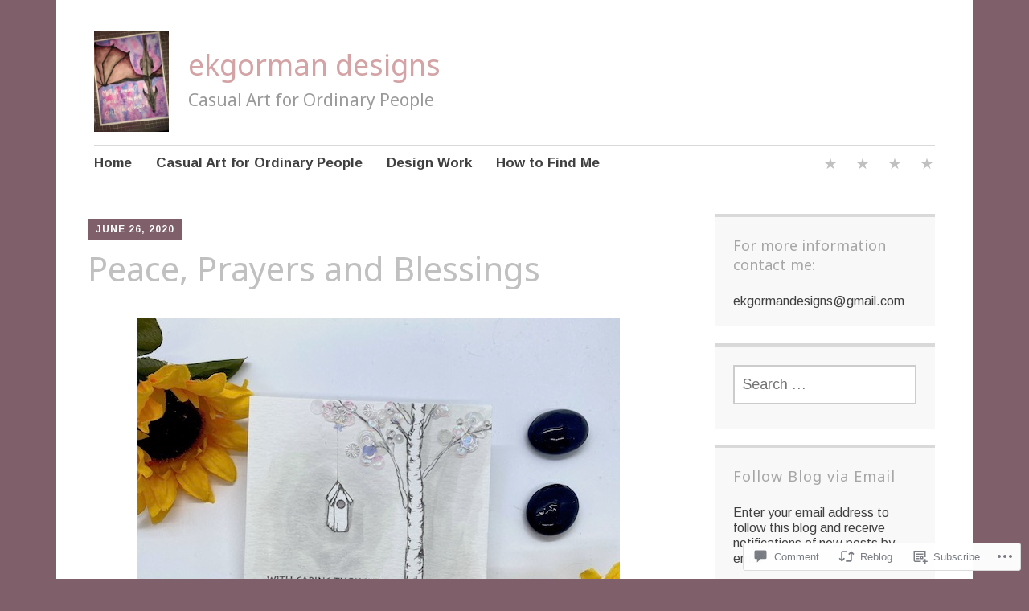

--- FILE ---
content_type: text/html; charset=UTF-8
request_url: https://ekgormandesigns.com/2020/06/26/peace-prayers-and-blessings/
body_size: 35809
content:
<!DOCTYPE html>
<html lang="en">
	<head>
		<meta charset="UTF-8">
		<meta name="viewport" content="width=device-width, initial-scale=1">
		<link rel="profile" href="http://gmpg.org/xfn/11">
		<link rel="pingback" href="https://ekgormandesigns.com/xmlrpc.php">
	<title>Peace, Prayers and Blessings &#8211; ekgorman designs</title>
<script type="text/javascript">
  WebFontConfig = {"google":{"families":["Noto+Sans:r:latin,latin-ext","Arimo:r,i,b,bi:latin,latin-ext"]},"api_url":"https:\/\/fonts-api.wp.com\/css"};
  (function() {
    var wf = document.createElement('script');
    wf.src = '/wp-content/plugins/custom-fonts/js/webfont.js';
    wf.type = 'text/javascript';
    wf.async = 'true';
    var s = document.getElementsByTagName('script')[0];
    s.parentNode.insertBefore(wf, s);
	})();
</script><style id="jetpack-custom-fonts-css">.wf-active #infinite-handle span, .wf-active .comment-reply-link, .wf-active .edit-link, .wf-active .entry-footer a[rel="category tag"], .wf-active .entry-footer a[rel="tag"], .wf-active .entry-meta{font-family:"Arimo",sans-serif}.wf-active body, .wf-active button, .wf-active input, .wf-active select, .wf-active textarea{font-family:"Arimo",sans-serif}.wf-active .button, .wf-active .button-primary, .wf-active .button-secondary, .wf-active button, .wf-active input[type="button"], .wf-active input[type="reset"], .wf-active input[type="submit"]{font-family:"Arimo",sans-serif}.wf-active label{font-family:"Arimo",sans-serif}.wf-active .main-navigation{font-family:"Arimo",sans-serif}.wf-active .nav-next .meta-nav, .wf-active .nav-previous .meta-nav{font-family:"Arimo",sans-serif}.wf-active .page-links{font-family:"Arimo",sans-serif}.wf-active .comment-meta{font-family:"Arimo",sans-serif}.wf-active h1{font-style:normal;font-weight:400}.wf-active #reply-title, .wf-active .comments-title, .wf-active .widget-title, .wf-active .widgettitle, .wf-active .widget-title label, .wf-active h1, .wf-active h2, .wf-active h3, .wf-active h4, .wf-active h5, .wf-active h6{font-family:"Noto Sans",sans-serif;font-style:normal;font-weight:400}.wf-active h1{font-weight:400;font-style:normal}.wf-active #reply-title, .wf-active .comments-title, .wf-active .widget-title, .wf-active .widgettitle, .wf-active .widget-title label, .wf-active h2{font-weight:400;font-style:normal}.wf-active h3{font-weight:400;font-style:normal}.wf-active h4{font-weight:400;font-style:normal}.wf-active h5{font-weight:400;font-style:normal}.wf-active h6{font-weight:400;font-style:normal}.wf-active .site-title{font-family:"Noto Sans",sans-serif;font-weight:400;font-style:normal}.wf-active .site-description{font-style:normal;font-weight:400}.wf-active .archive .entry-title, .wf-active .blog .entry-title, .wf-active .search .entry-title{font-family:"Noto Sans",sans-serif;font-weight:400;font-style:normal}.wf-active .archive .apostrophe-featured .entry-title, .wf-active .blog .apostrophe-featured .entry-title, .wf-active .search .apostrophe-featured .entry-title{font-style:normal;font-weight:400}.wf-active .widget-title, .wf-active .widgettitle, .wf-active .widget-title label{font-style:normal;font-weight:400}.wf-active h1{font-style:normal;font-weight:400}</style>
<meta name='robots' content='max-image-preview:large' />

<!-- Async WordPress.com Remote Login -->
<script id="wpcom_remote_login_js">
var wpcom_remote_login_extra_auth = '';
function wpcom_remote_login_remove_dom_node_id( element_id ) {
	var dom_node = document.getElementById( element_id );
	if ( dom_node ) { dom_node.parentNode.removeChild( dom_node ); }
}
function wpcom_remote_login_remove_dom_node_classes( class_name ) {
	var dom_nodes = document.querySelectorAll( '.' + class_name );
	for ( var i = 0; i < dom_nodes.length; i++ ) {
		dom_nodes[ i ].parentNode.removeChild( dom_nodes[ i ] );
	}
}
function wpcom_remote_login_final_cleanup() {
	wpcom_remote_login_remove_dom_node_classes( "wpcom_remote_login_msg" );
	wpcom_remote_login_remove_dom_node_id( "wpcom_remote_login_key" );
	wpcom_remote_login_remove_dom_node_id( "wpcom_remote_login_validate" );
	wpcom_remote_login_remove_dom_node_id( "wpcom_remote_login_js" );
	wpcom_remote_login_remove_dom_node_id( "wpcom_request_access_iframe" );
	wpcom_remote_login_remove_dom_node_id( "wpcom_request_access_styles" );
}

// Watch for messages back from the remote login
window.addEventListener( "message", function( e ) {
	if ( e.origin === "https://r-login.wordpress.com" ) {
		var data = {};
		try {
			data = JSON.parse( e.data );
		} catch( e ) {
			wpcom_remote_login_final_cleanup();
			return;
		}

		if ( data.msg === 'LOGIN' ) {
			// Clean up the login check iframe
			wpcom_remote_login_remove_dom_node_id( "wpcom_remote_login_key" );

			var id_regex = new RegExp( /^[0-9]+$/ );
			var token_regex = new RegExp( /^.*|.*|.*$/ );
			if (
				token_regex.test( data.token )
				&& id_regex.test( data.wpcomid )
			) {
				// We have everything we need to ask for a login
				var script = document.createElement( "script" );
				script.setAttribute( "id", "wpcom_remote_login_validate" );
				script.src = '/remote-login.php?wpcom_remote_login=validate'
					+ '&wpcomid=' + data.wpcomid
					+ '&token=' + encodeURIComponent( data.token )
					+ '&host=' + window.location.protocol
					+ '//' + window.location.hostname
					+ '&postid=29889'
					+ '&is_singular=1';
				document.body.appendChild( script );
			}

			return;
		}

		// Safari ITP, not logged in, so redirect
		if ( data.msg === 'LOGIN-REDIRECT' ) {
			window.location = 'https://wordpress.com/log-in?redirect_to=' + window.location.href;
			return;
		}

		// Safari ITP, storage access failed, remove the request
		if ( data.msg === 'LOGIN-REMOVE' ) {
			var css_zap = 'html { -webkit-transition: margin-top 1s; transition: margin-top 1s; } /* 9001 */ html { margin-top: 0 !important; } * html body { margin-top: 0 !important; } @media screen and ( max-width: 782px ) { html { margin-top: 0 !important; } * html body { margin-top: 0 !important; } }';
			var style_zap = document.createElement( 'style' );
			style_zap.type = 'text/css';
			style_zap.appendChild( document.createTextNode( css_zap ) );
			document.body.appendChild( style_zap );

			var e = document.getElementById( 'wpcom_request_access_iframe' );
			e.parentNode.removeChild( e );

			document.cookie = 'wordpress_com_login_access=denied; path=/; max-age=31536000';

			return;
		}

		// Safari ITP
		if ( data.msg === 'REQUEST_ACCESS' ) {
			console.log( 'request access: safari' );

			// Check ITP iframe enable/disable knob
			if ( wpcom_remote_login_extra_auth !== 'safari_itp_iframe' ) {
				return;
			}

			// If we are in a "private window" there is no ITP.
			var private_window = false;
			try {
				var opendb = window.openDatabase( null, null, null, null );
			} catch( e ) {
				private_window = true;
			}

			if ( private_window ) {
				console.log( 'private window' );
				return;
			}

			var iframe = document.createElement( 'iframe' );
			iframe.id = 'wpcom_request_access_iframe';
			iframe.setAttribute( 'scrolling', 'no' );
			iframe.setAttribute( 'sandbox', 'allow-storage-access-by-user-activation allow-scripts allow-same-origin allow-top-navigation-by-user-activation' );
			iframe.src = 'https://r-login.wordpress.com/remote-login.php?wpcom_remote_login=request_access&origin=' + encodeURIComponent( data.origin ) + '&wpcomid=' + encodeURIComponent( data.wpcomid );

			var css = 'html { -webkit-transition: margin-top 1s; transition: margin-top 1s; } /* 9001 */ html { margin-top: 46px !important; } * html body { margin-top: 46px !important; } @media screen and ( max-width: 660px ) { html { margin-top: 71px !important; } * html body { margin-top: 71px !important; } #wpcom_request_access_iframe { display: block; height: 71px !important; } } #wpcom_request_access_iframe { border: 0px; height: 46px; position: fixed; top: 0; left: 0; width: 100%; min-width: 100%; z-index: 99999; background: #23282d; } ';

			var style = document.createElement( 'style' );
			style.type = 'text/css';
			style.id = 'wpcom_request_access_styles';
			style.appendChild( document.createTextNode( css ) );
			document.body.appendChild( style );

			document.body.appendChild( iframe );
		}

		if ( data.msg === 'DONE' ) {
			wpcom_remote_login_final_cleanup();
		}
	}
}, false );

// Inject the remote login iframe after the page has had a chance to load
// more critical resources
window.addEventListener( "DOMContentLoaded", function( e ) {
	var iframe = document.createElement( "iframe" );
	iframe.style.display = "none";
	iframe.setAttribute( "scrolling", "no" );
	iframe.setAttribute( "id", "wpcom_remote_login_key" );
	iframe.src = "https://r-login.wordpress.com/remote-login.php"
		+ "?wpcom_remote_login=key"
		+ "&origin=aHR0cHM6Ly9la2dvcm1hbmRlc2lnbnMuY29t"
		+ "&wpcomid=102131310"
		+ "&time=" + Math.floor( Date.now() / 1000 );
	document.body.appendChild( iframe );
}, false );
</script>
<link rel='dns-prefetch' href='//s0.wp.com' />
<link rel='dns-prefetch' href='//widgets.wp.com' />
<link rel='dns-prefetch' href='//wordpress.com' />
<link rel='dns-prefetch' href='//fonts-api.wp.com' />
<link rel="alternate" type="application/rss+xml" title="ekgorman designs &raquo; Feed" href="https://ekgormandesigns.com/feed/" />
<link rel="alternate" type="application/rss+xml" title="ekgorman designs &raquo; Comments Feed" href="https://ekgormandesigns.com/comments/feed/" />
<link rel="alternate" type="application/rss+xml" title="ekgorman designs &raquo; Peace, Prayers and&nbsp;Blessings Comments Feed" href="https://ekgormandesigns.com/2020/06/26/peace-prayers-and-blessings/feed/" />
	<script type="text/javascript">
		/* <![CDATA[ */
		function addLoadEvent(func) {
			var oldonload = window.onload;
			if (typeof window.onload != 'function') {
				window.onload = func;
			} else {
				window.onload = function () {
					oldonload();
					func();
				}
			}
		}
		/* ]]> */
	</script>
	<link crossorigin='anonymous' rel='stylesheet' id='all-css-0-1' href='/_static/??-eJxtzEkKgDAMQNELWYNjcSGeRdog1Q7BpHh9UQRBXD74fDhImRQFo0DIinxeXGRYUWg222PgHCEkmz0y7OhnQasosXxUGuYC/o/ebfh+b135FMZKd02th77t1hMpiDR+&cssminify=yes' type='text/css' media='all' />
<style id='wp-emoji-styles-inline-css'>

	img.wp-smiley, img.emoji {
		display: inline !important;
		border: none !important;
		box-shadow: none !important;
		height: 1em !important;
		width: 1em !important;
		margin: 0 0.07em !important;
		vertical-align: -0.1em !important;
		background: none !important;
		padding: 0 !important;
	}
/*# sourceURL=wp-emoji-styles-inline-css */
</style>
<link crossorigin='anonymous' rel='stylesheet' id='all-css-2-1' href='/wp-content/plugins/gutenberg-core/v22.2.0/build/styles/block-library/style.css?m=1764855221i&cssminify=yes' type='text/css' media='all' />
<style id='wp-block-library-inline-css'>
.has-text-align-justify {
	text-align:justify;
}
.has-text-align-justify{text-align:justify;}

/*# sourceURL=wp-block-library-inline-css */
</style><style id='global-styles-inline-css'>
:root{--wp--preset--aspect-ratio--square: 1;--wp--preset--aspect-ratio--4-3: 4/3;--wp--preset--aspect-ratio--3-4: 3/4;--wp--preset--aspect-ratio--3-2: 3/2;--wp--preset--aspect-ratio--2-3: 2/3;--wp--preset--aspect-ratio--16-9: 16/9;--wp--preset--aspect-ratio--9-16: 9/16;--wp--preset--color--black: #000000;--wp--preset--color--cyan-bluish-gray: #abb8c3;--wp--preset--color--white: #ffffff;--wp--preset--color--pale-pink: #f78da7;--wp--preset--color--vivid-red: #cf2e2e;--wp--preset--color--luminous-vivid-orange: #ff6900;--wp--preset--color--luminous-vivid-amber: #fcb900;--wp--preset--color--light-green-cyan: #7bdcb5;--wp--preset--color--vivid-green-cyan: #00d084;--wp--preset--color--pale-cyan-blue: #8ed1fc;--wp--preset--color--vivid-cyan-blue: #0693e3;--wp--preset--color--vivid-purple: #9b51e0;--wp--preset--gradient--vivid-cyan-blue-to-vivid-purple: linear-gradient(135deg,rgb(6,147,227) 0%,rgb(155,81,224) 100%);--wp--preset--gradient--light-green-cyan-to-vivid-green-cyan: linear-gradient(135deg,rgb(122,220,180) 0%,rgb(0,208,130) 100%);--wp--preset--gradient--luminous-vivid-amber-to-luminous-vivid-orange: linear-gradient(135deg,rgb(252,185,0) 0%,rgb(255,105,0) 100%);--wp--preset--gradient--luminous-vivid-orange-to-vivid-red: linear-gradient(135deg,rgb(255,105,0) 0%,rgb(207,46,46) 100%);--wp--preset--gradient--very-light-gray-to-cyan-bluish-gray: linear-gradient(135deg,rgb(238,238,238) 0%,rgb(169,184,195) 100%);--wp--preset--gradient--cool-to-warm-spectrum: linear-gradient(135deg,rgb(74,234,220) 0%,rgb(151,120,209) 20%,rgb(207,42,186) 40%,rgb(238,44,130) 60%,rgb(251,105,98) 80%,rgb(254,248,76) 100%);--wp--preset--gradient--blush-light-purple: linear-gradient(135deg,rgb(255,206,236) 0%,rgb(152,150,240) 100%);--wp--preset--gradient--blush-bordeaux: linear-gradient(135deg,rgb(254,205,165) 0%,rgb(254,45,45) 50%,rgb(107,0,62) 100%);--wp--preset--gradient--luminous-dusk: linear-gradient(135deg,rgb(255,203,112) 0%,rgb(199,81,192) 50%,rgb(65,88,208) 100%);--wp--preset--gradient--pale-ocean: linear-gradient(135deg,rgb(255,245,203) 0%,rgb(182,227,212) 50%,rgb(51,167,181) 100%);--wp--preset--gradient--electric-grass: linear-gradient(135deg,rgb(202,248,128) 0%,rgb(113,206,126) 100%);--wp--preset--gradient--midnight: linear-gradient(135deg,rgb(2,3,129) 0%,rgb(40,116,252) 100%);--wp--preset--font-size--small: 13px;--wp--preset--font-size--medium: 20px;--wp--preset--font-size--large: 36px;--wp--preset--font-size--x-large: 42px;--wp--preset--font-family--albert-sans: 'Albert Sans', sans-serif;--wp--preset--font-family--alegreya: Alegreya, serif;--wp--preset--font-family--arvo: Arvo, serif;--wp--preset--font-family--bodoni-moda: 'Bodoni Moda', serif;--wp--preset--font-family--bricolage-grotesque: 'Bricolage Grotesque', sans-serif;--wp--preset--font-family--cabin: Cabin, sans-serif;--wp--preset--font-family--chivo: Chivo, sans-serif;--wp--preset--font-family--commissioner: Commissioner, sans-serif;--wp--preset--font-family--cormorant: Cormorant, serif;--wp--preset--font-family--courier-prime: 'Courier Prime', monospace;--wp--preset--font-family--crimson-pro: 'Crimson Pro', serif;--wp--preset--font-family--dm-mono: 'DM Mono', monospace;--wp--preset--font-family--dm-sans: 'DM Sans', sans-serif;--wp--preset--font-family--dm-serif-display: 'DM Serif Display', serif;--wp--preset--font-family--domine: Domine, serif;--wp--preset--font-family--eb-garamond: 'EB Garamond', serif;--wp--preset--font-family--epilogue: Epilogue, sans-serif;--wp--preset--font-family--fahkwang: Fahkwang, sans-serif;--wp--preset--font-family--figtree: Figtree, sans-serif;--wp--preset--font-family--fira-sans: 'Fira Sans', sans-serif;--wp--preset--font-family--fjalla-one: 'Fjalla One', sans-serif;--wp--preset--font-family--fraunces: Fraunces, serif;--wp--preset--font-family--gabarito: Gabarito, system-ui;--wp--preset--font-family--ibm-plex-mono: 'IBM Plex Mono', monospace;--wp--preset--font-family--ibm-plex-sans: 'IBM Plex Sans', sans-serif;--wp--preset--font-family--ibarra-real-nova: 'Ibarra Real Nova', serif;--wp--preset--font-family--instrument-serif: 'Instrument Serif', serif;--wp--preset--font-family--inter: Inter, sans-serif;--wp--preset--font-family--josefin-sans: 'Josefin Sans', sans-serif;--wp--preset--font-family--jost: Jost, sans-serif;--wp--preset--font-family--libre-baskerville: 'Libre Baskerville', serif;--wp--preset--font-family--libre-franklin: 'Libre Franklin', sans-serif;--wp--preset--font-family--literata: Literata, serif;--wp--preset--font-family--lora: Lora, serif;--wp--preset--font-family--merriweather: Merriweather, serif;--wp--preset--font-family--montserrat: Montserrat, sans-serif;--wp--preset--font-family--newsreader: Newsreader, serif;--wp--preset--font-family--noto-sans-mono: 'Noto Sans Mono', sans-serif;--wp--preset--font-family--nunito: Nunito, sans-serif;--wp--preset--font-family--open-sans: 'Open Sans', sans-serif;--wp--preset--font-family--overpass: Overpass, sans-serif;--wp--preset--font-family--pt-serif: 'PT Serif', serif;--wp--preset--font-family--petrona: Petrona, serif;--wp--preset--font-family--piazzolla: Piazzolla, serif;--wp--preset--font-family--playfair-display: 'Playfair Display', serif;--wp--preset--font-family--plus-jakarta-sans: 'Plus Jakarta Sans', sans-serif;--wp--preset--font-family--poppins: Poppins, sans-serif;--wp--preset--font-family--raleway: Raleway, sans-serif;--wp--preset--font-family--roboto: Roboto, sans-serif;--wp--preset--font-family--roboto-slab: 'Roboto Slab', serif;--wp--preset--font-family--rubik: Rubik, sans-serif;--wp--preset--font-family--rufina: Rufina, serif;--wp--preset--font-family--sora: Sora, sans-serif;--wp--preset--font-family--source-sans-3: 'Source Sans 3', sans-serif;--wp--preset--font-family--source-serif-4: 'Source Serif 4', serif;--wp--preset--font-family--space-mono: 'Space Mono', monospace;--wp--preset--font-family--syne: Syne, sans-serif;--wp--preset--font-family--texturina: Texturina, serif;--wp--preset--font-family--urbanist: Urbanist, sans-serif;--wp--preset--font-family--work-sans: 'Work Sans', sans-serif;--wp--preset--spacing--20: 0.44rem;--wp--preset--spacing--30: 0.67rem;--wp--preset--spacing--40: 1rem;--wp--preset--spacing--50: 1.5rem;--wp--preset--spacing--60: 2.25rem;--wp--preset--spacing--70: 3.38rem;--wp--preset--spacing--80: 5.06rem;--wp--preset--shadow--natural: 6px 6px 9px rgba(0, 0, 0, 0.2);--wp--preset--shadow--deep: 12px 12px 50px rgba(0, 0, 0, 0.4);--wp--preset--shadow--sharp: 6px 6px 0px rgba(0, 0, 0, 0.2);--wp--preset--shadow--outlined: 6px 6px 0px -3px rgb(255, 255, 255), 6px 6px rgb(0, 0, 0);--wp--preset--shadow--crisp: 6px 6px 0px rgb(0, 0, 0);}:where(.is-layout-flex){gap: 0.5em;}:where(.is-layout-grid){gap: 0.5em;}body .is-layout-flex{display: flex;}.is-layout-flex{flex-wrap: wrap;align-items: center;}.is-layout-flex > :is(*, div){margin: 0;}body .is-layout-grid{display: grid;}.is-layout-grid > :is(*, div){margin: 0;}:where(.wp-block-columns.is-layout-flex){gap: 2em;}:where(.wp-block-columns.is-layout-grid){gap: 2em;}:where(.wp-block-post-template.is-layout-flex){gap: 1.25em;}:where(.wp-block-post-template.is-layout-grid){gap: 1.25em;}.has-black-color{color: var(--wp--preset--color--black) !important;}.has-cyan-bluish-gray-color{color: var(--wp--preset--color--cyan-bluish-gray) !important;}.has-white-color{color: var(--wp--preset--color--white) !important;}.has-pale-pink-color{color: var(--wp--preset--color--pale-pink) !important;}.has-vivid-red-color{color: var(--wp--preset--color--vivid-red) !important;}.has-luminous-vivid-orange-color{color: var(--wp--preset--color--luminous-vivid-orange) !important;}.has-luminous-vivid-amber-color{color: var(--wp--preset--color--luminous-vivid-amber) !important;}.has-light-green-cyan-color{color: var(--wp--preset--color--light-green-cyan) !important;}.has-vivid-green-cyan-color{color: var(--wp--preset--color--vivid-green-cyan) !important;}.has-pale-cyan-blue-color{color: var(--wp--preset--color--pale-cyan-blue) !important;}.has-vivid-cyan-blue-color{color: var(--wp--preset--color--vivid-cyan-blue) !important;}.has-vivid-purple-color{color: var(--wp--preset--color--vivid-purple) !important;}.has-black-background-color{background-color: var(--wp--preset--color--black) !important;}.has-cyan-bluish-gray-background-color{background-color: var(--wp--preset--color--cyan-bluish-gray) !important;}.has-white-background-color{background-color: var(--wp--preset--color--white) !important;}.has-pale-pink-background-color{background-color: var(--wp--preset--color--pale-pink) !important;}.has-vivid-red-background-color{background-color: var(--wp--preset--color--vivid-red) !important;}.has-luminous-vivid-orange-background-color{background-color: var(--wp--preset--color--luminous-vivid-orange) !important;}.has-luminous-vivid-amber-background-color{background-color: var(--wp--preset--color--luminous-vivid-amber) !important;}.has-light-green-cyan-background-color{background-color: var(--wp--preset--color--light-green-cyan) !important;}.has-vivid-green-cyan-background-color{background-color: var(--wp--preset--color--vivid-green-cyan) !important;}.has-pale-cyan-blue-background-color{background-color: var(--wp--preset--color--pale-cyan-blue) !important;}.has-vivid-cyan-blue-background-color{background-color: var(--wp--preset--color--vivid-cyan-blue) !important;}.has-vivid-purple-background-color{background-color: var(--wp--preset--color--vivid-purple) !important;}.has-black-border-color{border-color: var(--wp--preset--color--black) !important;}.has-cyan-bluish-gray-border-color{border-color: var(--wp--preset--color--cyan-bluish-gray) !important;}.has-white-border-color{border-color: var(--wp--preset--color--white) !important;}.has-pale-pink-border-color{border-color: var(--wp--preset--color--pale-pink) !important;}.has-vivid-red-border-color{border-color: var(--wp--preset--color--vivid-red) !important;}.has-luminous-vivid-orange-border-color{border-color: var(--wp--preset--color--luminous-vivid-orange) !important;}.has-luminous-vivid-amber-border-color{border-color: var(--wp--preset--color--luminous-vivid-amber) !important;}.has-light-green-cyan-border-color{border-color: var(--wp--preset--color--light-green-cyan) !important;}.has-vivid-green-cyan-border-color{border-color: var(--wp--preset--color--vivid-green-cyan) !important;}.has-pale-cyan-blue-border-color{border-color: var(--wp--preset--color--pale-cyan-blue) !important;}.has-vivid-cyan-blue-border-color{border-color: var(--wp--preset--color--vivid-cyan-blue) !important;}.has-vivid-purple-border-color{border-color: var(--wp--preset--color--vivid-purple) !important;}.has-vivid-cyan-blue-to-vivid-purple-gradient-background{background: var(--wp--preset--gradient--vivid-cyan-blue-to-vivid-purple) !important;}.has-light-green-cyan-to-vivid-green-cyan-gradient-background{background: var(--wp--preset--gradient--light-green-cyan-to-vivid-green-cyan) !important;}.has-luminous-vivid-amber-to-luminous-vivid-orange-gradient-background{background: var(--wp--preset--gradient--luminous-vivid-amber-to-luminous-vivid-orange) !important;}.has-luminous-vivid-orange-to-vivid-red-gradient-background{background: var(--wp--preset--gradient--luminous-vivid-orange-to-vivid-red) !important;}.has-very-light-gray-to-cyan-bluish-gray-gradient-background{background: var(--wp--preset--gradient--very-light-gray-to-cyan-bluish-gray) !important;}.has-cool-to-warm-spectrum-gradient-background{background: var(--wp--preset--gradient--cool-to-warm-spectrum) !important;}.has-blush-light-purple-gradient-background{background: var(--wp--preset--gradient--blush-light-purple) !important;}.has-blush-bordeaux-gradient-background{background: var(--wp--preset--gradient--blush-bordeaux) !important;}.has-luminous-dusk-gradient-background{background: var(--wp--preset--gradient--luminous-dusk) !important;}.has-pale-ocean-gradient-background{background: var(--wp--preset--gradient--pale-ocean) !important;}.has-electric-grass-gradient-background{background: var(--wp--preset--gradient--electric-grass) !important;}.has-midnight-gradient-background{background: var(--wp--preset--gradient--midnight) !important;}.has-small-font-size{font-size: var(--wp--preset--font-size--small) !important;}.has-medium-font-size{font-size: var(--wp--preset--font-size--medium) !important;}.has-large-font-size{font-size: var(--wp--preset--font-size--large) !important;}.has-x-large-font-size{font-size: var(--wp--preset--font-size--x-large) !important;}.has-albert-sans-font-family{font-family: var(--wp--preset--font-family--albert-sans) !important;}.has-alegreya-font-family{font-family: var(--wp--preset--font-family--alegreya) !important;}.has-arvo-font-family{font-family: var(--wp--preset--font-family--arvo) !important;}.has-bodoni-moda-font-family{font-family: var(--wp--preset--font-family--bodoni-moda) !important;}.has-bricolage-grotesque-font-family{font-family: var(--wp--preset--font-family--bricolage-grotesque) !important;}.has-cabin-font-family{font-family: var(--wp--preset--font-family--cabin) !important;}.has-chivo-font-family{font-family: var(--wp--preset--font-family--chivo) !important;}.has-commissioner-font-family{font-family: var(--wp--preset--font-family--commissioner) !important;}.has-cormorant-font-family{font-family: var(--wp--preset--font-family--cormorant) !important;}.has-courier-prime-font-family{font-family: var(--wp--preset--font-family--courier-prime) !important;}.has-crimson-pro-font-family{font-family: var(--wp--preset--font-family--crimson-pro) !important;}.has-dm-mono-font-family{font-family: var(--wp--preset--font-family--dm-mono) !important;}.has-dm-sans-font-family{font-family: var(--wp--preset--font-family--dm-sans) !important;}.has-dm-serif-display-font-family{font-family: var(--wp--preset--font-family--dm-serif-display) !important;}.has-domine-font-family{font-family: var(--wp--preset--font-family--domine) !important;}.has-eb-garamond-font-family{font-family: var(--wp--preset--font-family--eb-garamond) !important;}.has-epilogue-font-family{font-family: var(--wp--preset--font-family--epilogue) !important;}.has-fahkwang-font-family{font-family: var(--wp--preset--font-family--fahkwang) !important;}.has-figtree-font-family{font-family: var(--wp--preset--font-family--figtree) !important;}.has-fira-sans-font-family{font-family: var(--wp--preset--font-family--fira-sans) !important;}.has-fjalla-one-font-family{font-family: var(--wp--preset--font-family--fjalla-one) !important;}.has-fraunces-font-family{font-family: var(--wp--preset--font-family--fraunces) !important;}.has-gabarito-font-family{font-family: var(--wp--preset--font-family--gabarito) !important;}.has-ibm-plex-mono-font-family{font-family: var(--wp--preset--font-family--ibm-plex-mono) !important;}.has-ibm-plex-sans-font-family{font-family: var(--wp--preset--font-family--ibm-plex-sans) !important;}.has-ibarra-real-nova-font-family{font-family: var(--wp--preset--font-family--ibarra-real-nova) !important;}.has-instrument-serif-font-family{font-family: var(--wp--preset--font-family--instrument-serif) !important;}.has-inter-font-family{font-family: var(--wp--preset--font-family--inter) !important;}.has-josefin-sans-font-family{font-family: var(--wp--preset--font-family--josefin-sans) !important;}.has-jost-font-family{font-family: var(--wp--preset--font-family--jost) !important;}.has-libre-baskerville-font-family{font-family: var(--wp--preset--font-family--libre-baskerville) !important;}.has-libre-franklin-font-family{font-family: var(--wp--preset--font-family--libre-franklin) !important;}.has-literata-font-family{font-family: var(--wp--preset--font-family--literata) !important;}.has-lora-font-family{font-family: var(--wp--preset--font-family--lora) !important;}.has-merriweather-font-family{font-family: var(--wp--preset--font-family--merriweather) !important;}.has-montserrat-font-family{font-family: var(--wp--preset--font-family--montserrat) !important;}.has-newsreader-font-family{font-family: var(--wp--preset--font-family--newsreader) !important;}.has-noto-sans-mono-font-family{font-family: var(--wp--preset--font-family--noto-sans-mono) !important;}.has-nunito-font-family{font-family: var(--wp--preset--font-family--nunito) !important;}.has-open-sans-font-family{font-family: var(--wp--preset--font-family--open-sans) !important;}.has-overpass-font-family{font-family: var(--wp--preset--font-family--overpass) !important;}.has-pt-serif-font-family{font-family: var(--wp--preset--font-family--pt-serif) !important;}.has-petrona-font-family{font-family: var(--wp--preset--font-family--petrona) !important;}.has-piazzolla-font-family{font-family: var(--wp--preset--font-family--piazzolla) !important;}.has-playfair-display-font-family{font-family: var(--wp--preset--font-family--playfair-display) !important;}.has-plus-jakarta-sans-font-family{font-family: var(--wp--preset--font-family--plus-jakarta-sans) !important;}.has-poppins-font-family{font-family: var(--wp--preset--font-family--poppins) !important;}.has-raleway-font-family{font-family: var(--wp--preset--font-family--raleway) !important;}.has-roboto-font-family{font-family: var(--wp--preset--font-family--roboto) !important;}.has-roboto-slab-font-family{font-family: var(--wp--preset--font-family--roboto-slab) !important;}.has-rubik-font-family{font-family: var(--wp--preset--font-family--rubik) !important;}.has-rufina-font-family{font-family: var(--wp--preset--font-family--rufina) !important;}.has-sora-font-family{font-family: var(--wp--preset--font-family--sora) !important;}.has-source-sans-3-font-family{font-family: var(--wp--preset--font-family--source-sans-3) !important;}.has-source-serif-4-font-family{font-family: var(--wp--preset--font-family--source-serif-4) !important;}.has-space-mono-font-family{font-family: var(--wp--preset--font-family--space-mono) !important;}.has-syne-font-family{font-family: var(--wp--preset--font-family--syne) !important;}.has-texturina-font-family{font-family: var(--wp--preset--font-family--texturina) !important;}.has-urbanist-font-family{font-family: var(--wp--preset--font-family--urbanist) !important;}.has-work-sans-font-family{font-family: var(--wp--preset--font-family--work-sans) !important;}
/*# sourceURL=global-styles-inline-css */
</style>

<style id='classic-theme-styles-inline-css'>
/*! This file is auto-generated */
.wp-block-button__link{color:#fff;background-color:#32373c;border-radius:9999px;box-shadow:none;text-decoration:none;padding:calc(.667em + 2px) calc(1.333em + 2px);font-size:1.125em}.wp-block-file__button{background:#32373c;color:#fff;text-decoration:none}
/*# sourceURL=/wp-includes/css/classic-themes.min.css */
</style>
<link crossorigin='anonymous' rel='stylesheet' id='all-css-4-1' href='/_static/??-eJx9j9sOwjAIhl/ISjTzdGF8FNMD0c7RNYVuPr4sy27U7IbADx8/wJiN75NgEqBqclcfMTH4vqDqlK2AThCGaLFD0rGtZ97Af2yM4YGiOC+5EXyvI1ltjHO5ILPRSLGSkad68RrXomTrX0alecXcAK5p6d0HTKEvYKv0ZEWi/6GAiwdXYxdgwOLUWcXpS/6up1tudN2djud9c2maQ/sBK5V29A==&cssminify=yes' type='text/css' media='all' />
<link rel='stylesheet' id='verbum-gutenberg-css-css' href='https://widgets.wp.com/verbum-block-editor/block-editor.css?ver=1738686361' media='all' />
<link crossorigin='anonymous' rel='stylesheet' id='all-css-6-1' href='/_static/??-eJxtjeEKwjAMhF/IGtTN4Q/xUWSWsHVr0rCkDN9+lYkM9d/dd8kdzOJ8YkM2oOwk5i6wgk9EBbkYRixOv8i+kB0E4GShfOtHrMGm03qk0iD5Aa0ktSlJj6D2jPhzu9kf0KT149uDZoZ7YA8dMk7r5F/56rzR9dDUp2NzOVf1sADM7FRC&cssminify=yes' type='text/css' media='all' />
<link rel='stylesheet' id='apostrophe-fonts-css' href='https://fonts-api.wp.com/css?family=PT+Serif%3A400%2C400italic%2C700%2C700italic%7COpen+Sans%3A300%2C300italic%2C400%2C400italic%2C600%2C600italic%2C700%2C700italic%2C800%2C800italic&#038;subset=latin%2Clatin-ext%2Ccyrillic' media='all' />
<style id='jetpack_facebook_likebox-inline-css'>
.widget_facebook_likebox {
	overflow: hidden;
}

/*# sourceURL=/wp-content/mu-plugins/jetpack-plugin/sun/modules/widgets/facebook-likebox/style.css */
</style>
<link crossorigin='anonymous' rel='stylesheet' id='all-css-10-1' href='/_static/??-eJzTLy/QTc7PK0nNK9HPLdUtyClNz8wr1i9KTcrJTwcy0/WTi5G5ekCujj52Temp+bo5+cmJJZn5eSgc3bScxMwikFb7XFtDE1NLExMLc0OTLACohS2q&cssminify=yes' type='text/css' media='all' />
<link crossorigin='anonymous' rel='stylesheet' id='print-css-11-1' href='/wp-content/mu-plugins/global-print/global-print.css?m=1465851035i&cssminify=yes' type='text/css' media='print' />
<style id='jetpack-global-styles-frontend-style-inline-css'>
:root { --font-headings: unset; --font-base: unset; --font-headings-default: -apple-system,BlinkMacSystemFont,"Segoe UI",Roboto,Oxygen-Sans,Ubuntu,Cantarell,"Helvetica Neue",sans-serif; --font-base-default: -apple-system,BlinkMacSystemFont,"Segoe UI",Roboto,Oxygen-Sans,Ubuntu,Cantarell,"Helvetica Neue",sans-serif;}
/*# sourceURL=jetpack-global-styles-frontend-style-inline-css */
</style>
<link crossorigin='anonymous' rel='stylesheet' id='all-css-14-1' href='/_static/??-eJyNjcsKAjEMRX/IGtQZBxfip0hMS9sxTYppGfx7H7gRN+7ugcs5sFRHKi1Ig9Jd5R6zGMyhVaTrh8G6QFHfORhYwlvw6P39PbPENZmt4G/ROQuBKWVkxxrVvuBH1lIoz2waILJekF+HUzlupnG3nQ77YZwfuRJIaQ==&cssminify=yes' type='text/css' media='all' />
<script type="text/javascript" id="jetpack_related-posts-js-extra">
/* <![CDATA[ */
var related_posts_js_options = {"post_heading":"h4"};
//# sourceURL=jetpack_related-posts-js-extra
/* ]]> */
</script>
<script type="text/javascript" id="wpcom-actionbar-placeholder-js-extra">
/* <![CDATA[ */
var actionbardata = {"siteID":"102131310","postID":"29889","siteURL":"https://ekgormandesigns.com","xhrURL":"https://ekgormandesigns.com/wp-admin/admin-ajax.php","nonce":"9977ddb814","isLoggedIn":"","statusMessage":"","subsEmailDefault":"instantly","proxyScriptUrl":"https://s0.wp.com/wp-content/js/wpcom-proxy-request.js?m=1513050504i&amp;ver=20211021","shortlink":"https://wp.me/p6Ux1c-7M5","i18n":{"followedText":"New posts from this site will now appear in your \u003Ca href=\"https://wordpress.com/reader\"\u003EReader\u003C/a\u003E","foldBar":"Collapse this bar","unfoldBar":"Expand this bar","shortLinkCopied":"Shortlink copied to clipboard."}};
//# sourceURL=wpcom-actionbar-placeholder-js-extra
/* ]]> */
</script>
<script type="text/javascript" id="jetpack-mu-wpcom-settings-js-before">
/* <![CDATA[ */
var JETPACK_MU_WPCOM_SETTINGS = {"assetsUrl":"https://s0.wp.com/wp-content/mu-plugins/jetpack-mu-wpcom-plugin/sun/jetpack_vendor/automattic/jetpack-mu-wpcom/src/build/"};
//# sourceURL=jetpack-mu-wpcom-settings-js-before
/* ]]> */
</script>
<script crossorigin='anonymous' type='text/javascript'  src='/_static/??-eJx1jcEOwiAQRH9IunJo2ovxU0yFTQPCguyS2r8XE0zqwdNkMi9vYMvKJBIkgVhVDnV1xOBR8mIevQNXgpsjA/fqgoWCYRG0KicW/m1DdDR4PsHB6xsTROWSXvt3a7JQLfJn9M+KZe9xFPyFVHRraacdvsaLnsbxrPU0z/4NC+ROAA=='></script>
<script type="text/javascript" id="rlt-proxy-js-after">
/* <![CDATA[ */
	rltInitialize( {"token":null,"iframeOrigins":["https:\/\/widgets.wp.com"]} );
//# sourceURL=rlt-proxy-js-after
/* ]]> */
</script>
<link rel="EditURI" type="application/rsd+xml" title="RSD" href="https://ekgormandesigns.wordpress.com/xmlrpc.php?rsd" />
<meta name="generator" content="WordPress.com" />
<link rel="canonical" href="https://ekgormandesigns.com/2020/06/26/peace-prayers-and-blessings/" />
<link rel='shortlink' href='https://wp.me/p6Ux1c-7M5' />
<link rel="alternate" type="application/json+oembed" href="https://public-api.wordpress.com/oembed/?format=json&amp;url=https%3A%2F%2Fekgormandesigns.com%2F2020%2F06%2F26%2Fpeace-prayers-and-blessings%2F&amp;for=wpcom-auto-discovery" /><link rel="alternate" type="application/xml+oembed" href="https://public-api.wordpress.com/oembed/?format=xml&amp;url=https%3A%2F%2Fekgormandesigns.com%2F2020%2F06%2F26%2Fpeace-prayers-and-blessings%2F&amp;for=wpcom-auto-discovery" />
<!-- Jetpack Open Graph Tags -->
<meta property="og:type" content="article" />
<meta property="og:title" content="Peace, Prayers and Blessings" />
<meta property="og:url" content="https://ekgormandesigns.com/2020/06/26/peace-prayers-and-blessings/" />
<meta property="og:description" content="Hey Friends!&nbsp; It&#8217;s time for the June Sparkle Blends Release Inspiration Hop! Together with the rest of the Design Team, I will be showcasing some of the 7 new Sparkle Blends from this mo…" />
<meta property="article:published_time" content="2020-06-26T12:00:00+00:00" />
<meta property="article:modified_time" content="2020-06-26T12:29:47+00:00" />
<meta property="og:site_name" content="ekgorman designs" />
<meta property="og:image" content="https://ekgormandesigns.com/wp-content/uploads/2020/06/img_0336.jpg" />
<meta property="og:image:width" content="600" />
<meta property="og:image:height" content="600" />
<meta property="og:image:alt" content="" />
<meta property="og:locale" content="en_US" />
<meta property="article:publisher" content="https://www.facebook.com/WordPresscom" />
<meta name="twitter:creator" content="@ekgorman" />
<meta name="twitter:site" content="@ekgorman" />
<meta name="twitter:text:title" content="Peace, Prayers and&nbsp;Blessings" />
<meta name="twitter:image" content="https://ekgormandesigns.com/wp-content/uploads/2020/06/img_0336.jpg?w=640" />
<meta name="twitter:card" content="summary_large_image" />

<!-- End Jetpack Open Graph Tags -->
<link rel="shortcut icon" type="image/x-icon" href="https://s0.wp.com/i/favicon.ico?m=1713425267i" sizes="16x16 24x24 32x32 48x48" />
<link rel="icon" type="image/x-icon" href="https://s0.wp.com/i/favicon.ico?m=1713425267i" sizes="16x16 24x24 32x32 48x48" />
<link rel="apple-touch-icon" href="https://s0.wp.com/i/webclip.png?m=1713868326i" />
<link rel='openid.server' href='https://ekgormandesigns.com/?openidserver=1' />
<link rel='openid.delegate' href='https://ekgormandesigns.com/' />
<link rel="search" type="application/opensearchdescription+xml" href="https://ekgormandesigns.com/osd.xml" title="ekgorman designs" />
<link rel="search" type="application/opensearchdescription+xml" href="https://s1.wp.com/opensearch.xml" title="WordPress.com" />
<meta name="theme-color" content="#7e5f6a" />
<style type="text/css">.recentcomments a{display:inline !important;padding:0 !important;margin:0 !important;}</style>		<style type="text/css">
			.recentcomments a {
				display: inline !important;
				padding: 0 !important;
				margin: 0 !important;
			}

			table.recentcommentsavatartop img.avatar, table.recentcommentsavatarend img.avatar {
				border: 0px;
				margin: 0;
			}

			table.recentcommentsavatartop a, table.recentcommentsavatarend a {
				border: 0px !important;
				background-color: transparent !important;
			}

			td.recentcommentsavatarend, td.recentcommentsavatartop {
				padding: 0px 0px 1px 0px;
				margin: 0px;
			}

			td.recentcommentstextend {
				border: none !important;
				padding: 0px 0px 2px 10px;
			}

			.rtl td.recentcommentstextend {
				padding: 0px 10px 2px 0px;
			}

			td.recentcommentstexttop {
				border: none;
				padding: 0px 0px 0px 10px;
			}

			.rtl td.recentcommentstexttop {
				padding: 0px 10px 0px 0px;
			}
		</style>
		<meta name="description" content="Hey Friends!&nbsp; It&#039;s time for the June Sparkle Blends Release Inspiration Hop! Together with the rest of the Design Team, I will be showcasing some of the 7 new Sparkle Blends from this month’s release! We’ve got everything from 80’s Neon to a glow in the dark alien blend in this release, so if you&hellip;" />
		<style type="text/css" id="apostrophe-header-css">
				</style>
		<style type="text/css" id="custom-background-css">
body.custom-background { background-color: #7e5f6a; }
</style>
	<style type="text/css" id="custom-colors-css">.entry-meta a, .edit-link a, .comment-reply-link a, .entry-footer a[rel="tag"] a,
			.entry-footer a[rel="category tag"] a, #infinite-handle span a,
			.widget-area .sidebar-primary aside .widgettitle,
			.widget-area .sidebar-primary aside .widget-title,
			.widget-area .sidebar-primary aside .widget-title label,
			.widget-area .sidebar-primary aside,
			.widget-area .sidebar-primary aside a { color: #FFFFFF;}
.widget-area .sidebar-primary aside.widget_goodreads a { color: #6D6D6D;}
body { background-color: #7e5f6a;}
.infinite-container { background-color: #7e5f6a;}
a, .main-navigation a:hover, .apostrophe-social li:hover a::before, .archive .entry-title a, .blog .entry-title a, .search .entry-title a,
		 .site-title a:hover { color: #7E5F6A;}
.widget-area .sidebar-primary aside { background-color: #7E5F6A;}
.entry-meta, .edit-link, .comment-reply-link, .entry-footer a[rel="tag"], #infinite-handle span { background-color: #7E5F6A;}
button,
		  input[type="button"],
		  input[type="reset"],
		  input[type="submit"] { color: #7E5F6A;}
button,
		  input[type="button"],
		  input[type="reset"],
		  input[type="submit"],
		  .button-primary,
		  .button,
		  .button-secondary,
		  .apostrophe-navigation .current_page_item a,
		  .apostrophe-navigation .current-menu-item a,
		  .apostrophe-navigation .current-post-ancestor a,
		  .apostrophe-navigation .current-menu-ancestor a,
		  .apostrophe-navigation .current-menu-parent a,
		  .apostrophe-navigation .current-post-parent a { border-color: #7e5f6a;}
input[type="text"]:focus,
		  input[type="email"]:focus,
		  input[type="url"]:focus,
		  input[type="password"]:focus,
		  input[type="search"]:focus,
		  textarea:focus { color: #7e5f6a;}
input[type="text"]:focus,
		  input[type="email"]:focus,
		  input[type="url"]:focus,
		  input[type="password"]:focus,
		  input[type="search"]:focus,
		  textarea:focus { border-color: #7e5f6a;}
.sidebar-primary button,
		  .sidebar-primary input[type="button"],
		  .sidebar-primary input[type="reset"],
		  .sidebar-primary input[type="submit"] { color: #000000;}
.sidebar-primary button:hover,
		  .sidebar-primary input[type="button"]:hover,
		  .sidebar-primary input[type="reset"]:hover,
		  .sidebar-primary input[type="submit"]:hover { border-color: #48363C;}
.sidebar-primary button:hover,
		  .sidebar-primary input[type="button"]:hover,
		  .sidebar-primary input[type="reset"]:hover,
		  .sidebar-primary input[type="submit"]:hover { background-color: #7e5f6a;}
.sidebar-secondary a { color: #7E5F6A;}
.sidebar-secondary button,
		  .sidebar-secondary input[type="button"],
		  .sidebar-secondary input[type="reset"],
		  .sidebar-secondary input[type="submit"] { color: #7E5F6A;}
.sidebar-secondary button:hover,
		  .sidebar-secondary input[type="button"]:hover,
		  .sidebar-secondary input[type="reset"]:hover,
		  .sidebar-secondary input[type="submit"]:hover { border-color: #7E5F6A;}
.sidebar-tertiary button,
		  .sidebar-tertiary input[type="button"],
		  .sidebar-tertiary input[type="reset"],
		  .sidebar-tertiary input[type="submit"] { color: #7E5F6A;}
.sidebar-tertiary button:hover,
		  .sidebar-tertiary input[type="button"]:hover,
		  .sidebar-tertiary input[type="reset"]:hover,
		  .sidebar-tertiary input[type="submit"]:hover,
		  .site-footer button:hover,
		  .site-footer input[type="button"]:hover,
		  .site-footer input[type="reset"]:hover,
		  .site-footer input[type="submit"]:hover { border-color: #7E5F6A;}
.sidebar-secondary button:hover,
		  .sidebar-secondary input[type="button"]:hover,
		  .sidebar-secondary input[type="reset"]:hover,
		  .sidebar-secondary input[type="submit"]:hover,
		  .sidebar-tertiary button:hover,
		  .sidebar-tertiary input[type="button"]:hover,
		  .sidebar-tertiary input[type="reset"]:hover,
		  .sidebar-tertiary input[type="submit"]:hover,
		  .site-footer button:hover,
		  .site-footer input[type="button"]:hover,
		  .site-footer input[type="reset"]:hover,
		  .site-footer input[type="submit"]:hover { background-color: #7e5f6a;}
.sidebar-secondary button:hover,
		  .sidebar-secondary input[type="button"]:hover,
		  .sidebar-secondary input[type="reset"]:hover,
		  .sidebar-secondary input[type="submit"]:hover,
		  .sidebar-tertiary button:hover,
		  .sidebar-tertiary input[type="button"]:hover,
		  .sidebar-tertiary input[type="reset"]:hover,
		  .sidebar-tertiary input[type="submit"]:hover,
		  .site-footer button:hover,
		  .site-footer input[type="button"]:hover,
		  .site-footer input[type="reset"]:hover,
		  .site-footer input[type="submit"]:hover { background-color: rgba( 126, 95, 106, 0.25 );}
.widget-area .sidebar-primary aside { border-color: #d3a3a5;}
a:hover, a:focus, a:active { color: #A95558;}
a:hover, a:focus, a:active, .site-title a { color: #D3A3A5;}
.entry-footer a[rel="category tag"] { background-color: #C18485;}
</style>
	<link crossorigin='anonymous' rel='stylesheet' id='all-css-0-3' href='/_static/??-eJyljtkKwkAMRX/IMdQF9UH8FJlmQkk7G5MMxb+37vjm8pYTDocLYzaYolJUCNVkXzuOAj1ptjjcGaRGOHJEaH3CQUBGzlTmKDKDjwMhuepJAG1JVcg/ncfjy95tUGXvJmwFC2flNLlvNA8cfxw6sutIBSZNbVdseF1/FiUhW28CObaG8TpaT54u2UPYN5v1crdtVs2iPwMLlp4M&cssminify=yes' type='text/css' media='all' />
</head>

	<body class="wp-singular post-template-default single single-post postid-29889 single-format-standard custom-background wp-custom-logo wp-theme-pubapostrophe customizer-styles-applied jetpack-reblog-enabled has-site-logo custom-colors">
		<div id="page" class="hfeed site">

			<header id="masthead" class="site-header" role="banner">
				<div class="site-branding">
					<a href="https://ekgormandesigns.com/" class="site-logo-link" rel="home" itemprop="url"><img width="225" height="300" src="https://ekgormandesigns.com/wp-content/uploads/2015/11/image2.jpg?w=225" class="site-logo attachment-apostrophe-logo" alt="" decoding="async" data-size="apostrophe-logo" itemprop="logo" srcset="https://ekgormandesigns.com/wp-content/uploads/2015/11/image2.jpg?w=225 225w, https://ekgormandesigns.com/wp-content/uploads/2015/11/image2.jpg?w=450 450w, https://ekgormandesigns.com/wp-content/uploads/2015/11/image2.jpg?w=113 113w" sizes="(max-width: 225px) 100vw, 225px" data-attachment-id="5" data-permalink="https://ekgormandesigns.com/image-3/" data-orig-file="https://ekgormandesigns.com/wp-content/uploads/2015/11/image2.jpg" data-orig-size="1536,2048" data-comments-opened="1" data-image-meta="{&quot;aperture&quot;:&quot;0&quot;,&quot;credit&quot;:&quot;&quot;,&quot;camera&quot;:&quot;&quot;,&quot;caption&quot;:&quot;&quot;,&quot;created_timestamp&quot;:&quot;0&quot;,&quot;copyright&quot;:&quot;&quot;,&quot;focal_length&quot;:&quot;0&quot;,&quot;iso&quot;:&quot;0&quot;,&quot;shutter_speed&quot;:&quot;0&quot;,&quot;title&quot;:&quot;&quot;,&quot;orientation&quot;:&quot;1&quot;}" data-image-title="Dragons are real" data-image-description="" data-image-caption="" data-medium-file="https://ekgormandesigns.com/wp-content/uploads/2015/11/image2.jpg?w=225" data-large-file="https://ekgormandesigns.com/wp-content/uploads/2015/11/image2.jpg?w=723" /></a>					<h1 class="site-title"><a href="https://ekgormandesigns.com/" rel="home">ekgorman designs</a></h1>
					<h2 class="site-description">Casual Art for Ordinary People</h2>
				</div>

				<nav id="site-navigation" class="main-navigation" role="navigation">
					<a class="menu-toggle">Menu</a>
					<a class="skip-link screen-reader-text" href="#content">Skip to content</a>

					<div class="menu-header-container"><ul id="menu-header" class="apostrophe-navigation"><li id="menu-item-61" class="menu-item menu-item-type-custom menu-item-object-custom menu-item-home menu-item-61"><a href="https://ekgormandesigns.com/">Home</a></li>
<li id="menu-item-62" class="menu-item menu-item-type-post_type menu-item-object-page menu-item-62"><a href="https://ekgormandesigns.com/about/">Casual Art for Ordinary People</a></li>
<li id="menu-item-9000" class="menu-item menu-item-type-post_type menu-item-object-page menu-item-9000"><a href="https://ekgormandesigns.com/design-work/">Design Work</a></li>
<li id="menu-item-1282" class="menu-item menu-item-type-post_type menu-item-object-page menu-item-1282"><a href="https://ekgormandesigns.com/looking-for-more/">How to Find Me</a></li>
</ul></div>
					<div class="menu-header-container"><ul id="menu-header-1" class="apostrophe-social"><li class="menu-item menu-item-type-custom menu-item-object-custom menu-item-home menu-item-61"><a href="https://ekgormandesigns.com/"><span>Home</span></a></li>
<li class="menu-item menu-item-type-post_type menu-item-object-page menu-item-62"><a href="https://ekgormandesigns.com/about/"><span>Casual Art for Ordinary People</span></a></li>
<li class="menu-item menu-item-type-post_type menu-item-object-page menu-item-9000"><a href="https://ekgormandesigns.com/design-work/"><span>Design Work</span></a></li>
<li class="menu-item menu-item-type-post_type menu-item-object-page menu-item-1282"><a href="https://ekgormandesigns.com/looking-for-more/"><span>How to Find Me</span></a></li>
</ul></div>
				</nav><!-- #site-navigation -->
			</header><!-- #masthead -->

			<div id="content" class="site-content">

	<section id="primary" class="content-area">
		<main id="main" class="site-main" role="main">

		
			<article id="post-29889">

	<div class="entry-meta"><a class="entry-date published" href="https://ekgormandesigns.com/2020/06/26/peace-prayers-and-blessings/">June 26, 2020</a><time class="updated" datetime="2020-06-26T08:29:47-05:00">June 26, 2020</time><span class="byline vcard"><a class="url fn n" href="https://ekgormandesigns.com/author/ekgorman/">ekgorman</a></span></div>
		<h1 class="entry-title">
			Peace, Prayers and&nbsp;Blessings</h1>

	<div class="entry-content">
		<p><img data-attachment-id="29886" data-permalink="https://ekgormandesigns.com/img_0334/" data-orig-file="https://ekgormandesigns.com/wp-content/uploads/2020/06/img_0334.jpg" data-orig-size="600,600" data-comments-opened="1" data-image-meta="{&quot;aperture&quot;:&quot;1.8&quot;,&quot;credit&quot;:&quot;&quot;,&quot;camera&quot;:&quot;iPhone 11 Pro&quot;,&quot;caption&quot;:&quot;&quot;,&quot;created_timestamp&quot;:&quot;1592821745&quot;,&quot;copyright&quot;:&quot;&quot;,&quot;focal_length&quot;:&quot;4.25&quot;,&quot;iso&quot;:&quot;32&quot;,&quot;shutter_speed&quot;:&quot;0.0032051282051282&quot;,&quot;title&quot;:&quot;&quot;,&quot;orientation&quot;:&quot;1&quot;}" data-image-title="IMG_0334" data-image-description="" data-image-caption="" data-medium-file="https://ekgormandesigns.com/wp-content/uploads/2020/06/img_0334.jpg?w=300" data-large-file="https://ekgormandesigns.com/wp-content/uploads/2020/06/img_0334.jpg?w=600" src="https://ekgormandesigns.com/wp-content/uploads/2020/06/img_0334.jpg?w=723" class="aligncenter size-full wp-image-29886" alt="IMG_0334"   srcset="https://ekgormandesigns.com/wp-content/uploads/2020/06/img_0334.jpg 600w, https://ekgormandesigns.com/wp-content/uploads/2020/06/img_0334.jpg?w=150&amp;h=150 150w, https://ekgormandesigns.com/wp-content/uploads/2020/06/img_0334.jpg?w=300&amp;h=300 300w" sizes="(max-width: 600px) 100vw, 600px">Hey Friends!&nbsp; It&#8217;s time for the June Sparkle Blends Release Inspiration Hop!</p>
<p>Together with the rest of the Design Team, I will be showcasing some of the 7 new Sparkle Blends from this month’s release! We’ve got everything from 80’s Neon to a glow in the dark alien blend in this release, so if you haven’t see them yet, make sure you hop over to the <a href="https://l.facebook.com/l.php?u=http%3A%2F%2Fsparkleblendsshop.etsy.com%2F%3Ffbclid%3DIwAR3ExxnQodhAZnjj99k8e94PUO8ntOn4i-KZwwMnC8s3NNvHCkr8smgScA4&amp;h=AT1uH_vO9Lu4U21u6s-hT-OuY7Fbe1D8MJFSbvtmUHIurzLJk4yduaMGIIDXp_bH-x9uXCFTb-vY_bTCIXKSvwd78E32sWEHu9eA6ZetXIqpeXhjlZs8AFRkdZA-c4OWkhmM1QG7Eys" target="_blank" rel="noopener nofollow">Sparkle Blends Shop</a> and check out <a href="https://www.etsy.com/listing/817779273/broken-glass-doodles-paper-playground?ref=shop_home_feat_3&amp;fbclid=IwAR085l8glGY-Mah4kO949EAcuedFBuftP31M2ZhUB7sMqQxoOKbdS7-94co" target="_blank" rel="noopener nofollow">Broken Glass</a>, <a href="https://www.etsy.com/listing/817782807/extraterrestrial-doodles-paper?ref=shop_home_active_8&amp;fbclid=IwAR2gBQN_F1dQim-5-Jh3Od-BEjTMFKsnrv1Ct8QsprZCE3tiJncr0ZvxymM" target="_blank" rel="noopener nofollow">Extraterrestrial</a>, <a href="https://l.facebook.com/l.php?u=https%3A%2F%2Fwww.etsy.com%2Flisting%2F803907716%2Fi-love-the-80s-doodles-paper-playground%3Fref%3Dshop_home_active_6%26fbclid%3DIwAR3yxQrWTKTv-CcA_h-b5ky_5tNDYltmKZ7nt-SrRx-FISkfnUm3YSnt_1o&amp;h=AT258CMDfvF71XTVZmvaROet9CR48nImfEc2WQ_WjU6wNlmEjMwW8tp9QN7LQJbn8YlypuaK2p5kTTfAfcOoib6rAGrrE6frVK-0GxncREQTHg4nzJ0Cj7LOVCPWquJlDg0TJsnI5M0" target="_blank" rel="noopener nofollow">I Love the 80’s</a>, <a href="https://l.facebook.com/l.php?u=https%3A%2F%2Fwww.etsy.com%2Flisting%2F817792233%2Fpawsome-pals-doodles-paper-playground%3Fref%3Dshop_home_active_1%26crt%3D1%26fbclid%3DIwAR1hAIIdX9qMEdLR9WD3dpFz_FIFc14SS1IA997T5713QWOEin3gX4GaA8w&amp;h=AT2vz0F6AUEM1-jTmq-H2Ig-SQQrl7tYoc-BPxTplv6e7rT30cBLueiwiXocwPW9rGaPJ1UlmIz8266m42qNuzBz2wwyQH-anYw1A2VQMCNnqxIkxAWNu5vJXiOmML-UrUn_c54XhFk" target="_blank" rel="noopener nofollow">Pawsome Pals</a>, <a href="https://l.facebook.com/l.php?u=https%3A%2F%2Fwww.etsy.com%2Flisting%2F803911444%2Fshe-sells-seashells-doodles-paper%3Fref%3Dshop_home_active_5%26crt%3D1%26fbclid%3DIwAR3r7awR-nnAw70z6pTYKBd14zQo16_aqcqb-N3elYhSegVn05NbGVsmRV8&amp;h=AT3IsYBTEnqQ4fVZ-Fmc2erP7HI8qQPFIJtmWZeDiO5yA9uppkKNbxVX5k0QTjHhTnnV0l3IGm3i37MBvXac6J3GFFz8DWs6nUG4fFR60ubJ5X21KQ0OtpmECrIf_Me5KlURoE1RfVE" target="_blank" rel="noopener nofollow">She Sells Seashells</a>, <a href="https://l.facebook.com/l.php?u=https%3A%2F%2Fwww.etsy.com%2Flisting%2F803931670%2Fstars-stripes-doodles-paper-playground%3Fref%3Dshop_home_active_4%26crt%3D1%26fbclid%3DIwAR3c-PuIJ9ihpuJN5NdRvE9e-_4-XjGPHt-GHbWahwn1AqZ8E4AdVZ6ymDw&amp;h=AT0D0zePws5SakmQfyRlnG6SvLxEvN95LQJFhFZjBbBOUonxSCPnnXUgMlyzDAdcz0-i9brXPl9Cf5Lq3ItBReeOx8ovMDXu5QkhkFwSbrMfrdfm9HrMy00WWDcR3AE5_e9R5qQ22HM" target="_blank" rel="noopener nofollow">Stars &amp; Stripes</a> and <a href="https://www.etsy.com/listing/817816017/youre-pand-tastic-doodles-paper?ref=shop_home_active_7&amp;fbclid=IwAR2g-W_MmHw_0YjEwLqpVfhBrF0cUC-RMeaPhwUtK_spCqemNJMeTa_g-3E" target="_blank" rel="noopener nofollow">You’re Pand-tastic</a>! If you act quickly, there even a couple of discounted release bundles left for order!</p>
<p class="_2cuy _3dgx _2vxa">Want a chance to win one of 3 fantastic prize packs, each valued at approximately $15.00 each? Make sure you leave comments as you hop &amp; you’ll earn one entry for each blog you comment on! See the <a href="https://doodlespaperplayground.blogspot.com/2020/06/june-2020-sparkle-blends-release.html?fbclid=IwAR1V-SP_VqgaXwqBM0NemTVJ-z0SCztVRBXlUF0enddCFivj4OJ3eP0mRF4" target="_blank" rel="noopener nofollow">Doodles Paper Playground Hop Post </a>for giveaway prizes and entry details. Comments must be posted no later than 11:59pm EST on Sunday, June 28th, 2020 to be eligible to win. Open to US residents only who are at least 18 years old. Winners will be drawn Monday, June 29th &amp; posted on the <a href="https://l.facebook.com/l.php?u=https%3A%2F%2FDoodlesPaperPlayground.blogspot.com%2F%3Ffbclid%3DIwAR20YqXF7oxO19yAXt3hxzkup-3hDx93jBN1ZU4y1irLOAIXG1ZBhdEqy9c&amp;h=AT2IVEK5d8DsQrrMsukqgyK4hTfpPj-b5aZGgjKppeMab4CJli9vV_obIe0dltOG87yu_BOzJRe6Hu7EAf7Ujiia1-BdgQjQEGEyZFh0zf7biVmWQGN6DV0RkO4I0phySzCx1JjfgKk" target="_blank" rel="noopener nofollow">Doodles Paper Playground blog</a>, <a href="https://www.facebook.com/Doodlespaperplayground/">Facebook page</a> and in the <a href="https://www.facebook.com/groups/SparkleBlends/">Sparkle Blends Fan Club</a> on FB.</p>
<p class="_2cuy _3dgx _2vxa">Who loves Blog Candy?? We’ve got some in the form of a Discount Code worth 15% off your total order in the shop&#8211;some exclusions apply!</p>
<p class="_2cuy _3dgx _2vxa">Use Coupon Code: JUNE15OFF (Excludes June Release Bundle. Can not be combined with other coupons or offers. Can not be applied to previous Purchases. Valid June 26th through June 30th, 2020)</p>
<p class="_2cuy _3dgx _2vxa" style="text-align:center;"><span class="_5mfr"><span class="_6qdm">✨</span></span><span class="_5mfr"><span class="_6qdm">💎</span></span><span class="_5mfr"><span class="_6qdm">✨</span></span><span class="_5mfr"><span class="_6qdm">💎</span></span><span class="_5mfr"><span class="_6qdm">✨</span></span><span class="_5mfr"><span class="_6qdm">💎</span></span><span class="_5mfr"><span class="_6qdm">✨</span></span><span class="_5mfr"><span class="_6qdm">💎</span></span><span class="_5mfr"><span class="_6qdm">✨</span></span><span class="_5mfr"><span class="_6qdm">💎</span></span><span class="_5mfr"><span class="_6qdm">✨</span></span><span class="_5mfr"><span class="_6qdm">💎</span></span><span class="_5mfr"><span class="_6qdm">✨</span></span><span class="_5mfr"><span class="_6qdm">💎</span></span><span class="_5mfr"><span class="_6qdm">✨</span></span><span class="_5mfr"><span class="_6qdm">💎</span></span><span class="_5mfr"><span class="_6qdm">✨</span></span><span class="_5mfr"><span class="_6qdm">💎</span></span><span class="_5mfr"><span class="_6qdm">✨</span></span><span class="_5mfr"><span class="_6qdm">💎</span></span></p>
<p>For my project today, I wanted to create something a little more subdued.&nbsp; I always need on hand sympathy cards, because when you need them, it is always so hard to make them.</p>
<p><img data-attachment-id="29879" data-permalink="https://ekgormandesigns.com/img_0272/" data-orig-file="https://ekgormandesigns.com/wp-content/uploads/2020/06/img_0272.jpg" data-orig-size="600,600" data-comments-opened="1" data-image-meta="{&quot;aperture&quot;:&quot;1.8&quot;,&quot;credit&quot;:&quot;&quot;,&quot;camera&quot;:&quot;iPhone 11 Pro&quot;,&quot;caption&quot;:&quot;&quot;,&quot;created_timestamp&quot;:&quot;1592552224&quot;,&quot;copyright&quot;:&quot;&quot;,&quot;focal_length&quot;:&quot;4.25&quot;,&quot;iso&quot;:&quot;64&quot;,&quot;shutter_speed&quot;:&quot;0.016666666666667&quot;,&quot;title&quot;:&quot;&quot;,&quot;orientation&quot;:&quot;1&quot;}" data-image-title="IMG_0272" data-image-description="" data-image-caption="" data-medium-file="https://ekgormandesigns.com/wp-content/uploads/2020/06/img_0272.jpg?w=300" data-large-file="https://ekgormandesigns.com/wp-content/uploads/2020/06/img_0272.jpg?w=600" src="https://ekgormandesigns.com/wp-content/uploads/2020/06/img_0272.jpg?w=723" class="aligncenter size-full wp-image-29879" alt="IMG_0272"   srcset="https://ekgormandesigns.com/wp-content/uploads/2020/06/img_0272.jpg 600w, https://ekgormandesigns.com/wp-content/uploads/2020/06/img_0272.jpg?w=150&amp;h=150 150w, https://ekgormandesigns.com/wp-content/uploads/2020/06/img_0272.jpg?w=300&amp;h=300 300w" sizes="(max-width: 600px) 100vw, 600px"><em>Step One</em>:&nbsp; I started by stamping a single tree and bird house onto a piece of watercolor paper using water soluble ink.</p>
<p><img data-attachment-id="29880" data-permalink="https://ekgormandesigns.com/img_0273/" data-orig-file="https://ekgormandesigns.com/wp-content/uploads/2020/06/img_0273.jpg" data-orig-size="600,600" data-comments-opened="1" data-image-meta="{&quot;aperture&quot;:&quot;1.8&quot;,&quot;credit&quot;:&quot;&quot;,&quot;camera&quot;:&quot;iPhone 11 Pro&quot;,&quot;caption&quot;:&quot;&quot;,&quot;created_timestamp&quot;:&quot;1592552654&quot;,&quot;copyright&quot;:&quot;&quot;,&quot;focal_length&quot;:&quot;4.25&quot;,&quot;iso&quot;:&quot;64&quot;,&quot;shutter_speed&quot;:&quot;0.016666666666667&quot;,&quot;title&quot;:&quot;&quot;,&quot;orientation&quot;:&quot;1&quot;}" data-image-title="IMG_0273" data-image-description="" data-image-caption="" data-medium-file="https://ekgormandesigns.com/wp-content/uploads/2020/06/img_0273.jpg?w=300" data-large-file="https://ekgormandesigns.com/wp-content/uploads/2020/06/img_0273.jpg?w=600" src="https://ekgormandesigns.com/wp-content/uploads/2020/06/img_0273.jpg?w=723" class="aligncenter size-full wp-image-29880" alt="IMG_0273"   srcset="https://ekgormandesigns.com/wp-content/uploads/2020/06/img_0273.jpg 600w, https://ekgormandesigns.com/wp-content/uploads/2020/06/img_0273.jpg?w=150&amp;h=150 150w, https://ekgormandesigns.com/wp-content/uploads/2020/06/img_0273.jpg?w=300&amp;h=300 300w" sizes="(max-width: 600px) 100vw, 600px"><em>Step Two</em>:&nbsp; I blended out the watercolor ink out so the lightest part of the card was the stamped images.</p>
<p><img data-attachment-id="29881" data-permalink="https://ekgormandesigns.com/img_0274/" data-orig-file="https://ekgormandesigns.com/wp-content/uploads/2020/06/img_0274.jpg" data-orig-size="600,600" data-comments-opened="1" data-image-meta="{&quot;aperture&quot;:&quot;1.8&quot;,&quot;credit&quot;:&quot;&quot;,&quot;camera&quot;:&quot;iPhone 11 Pro&quot;,&quot;caption&quot;:&quot;&quot;,&quot;created_timestamp&quot;:&quot;1592553441&quot;,&quot;copyright&quot;:&quot;&quot;,&quot;focal_length&quot;:&quot;4.25&quot;,&quot;iso&quot;:&quot;100&quot;,&quot;shutter_speed&quot;:&quot;0.016666666666667&quot;,&quot;title&quot;:&quot;&quot;,&quot;orientation&quot;:&quot;1&quot;}" data-image-title="IMG_0274" data-image-description="" data-image-caption="" data-medium-file="https://ekgormandesigns.com/wp-content/uploads/2020/06/img_0274.jpg?w=300" data-large-file="https://ekgormandesigns.com/wp-content/uploads/2020/06/img_0274.jpg?w=600" loading="lazy" src="https://ekgormandesigns.com/wp-content/uploads/2020/06/img_0274.jpg?w=723" class="aligncenter size-full wp-image-29881" alt="IMG_0274"   srcset="https://ekgormandesigns.com/wp-content/uploads/2020/06/img_0274.jpg 600w, https://ekgormandesigns.com/wp-content/uploads/2020/06/img_0274.jpg?w=150&amp;h=150 150w, https://ekgormandesigns.com/wp-content/uploads/2020/06/img_0274.jpg?w=300&amp;h=300 300w" sizes="(max-width: 600px) 100vw, 600px"><em>Step Three</em>:&nbsp; I added a ground layer using a grey toned green art marker.</p>
<p><img data-attachment-id="29882" data-permalink="https://ekgormandesigns.com/img_0275/" data-orig-file="https://ekgormandesigns.com/wp-content/uploads/2020/06/img_0275.jpg" data-orig-size="600,600" data-comments-opened="1" data-image-meta="{&quot;aperture&quot;:&quot;1.8&quot;,&quot;credit&quot;:&quot;&quot;,&quot;camera&quot;:&quot;iPhone 11 Pro&quot;,&quot;caption&quot;:&quot;&quot;,&quot;created_timestamp&quot;:&quot;1592554201&quot;,&quot;copyright&quot;:&quot;&quot;,&quot;focal_length&quot;:&quot;4.25&quot;,&quot;iso&quot;:&quot;80&quot;,&quot;shutter_speed&quot;:&quot;0.016666666666667&quot;,&quot;title&quot;:&quot;&quot;,&quot;orientation&quot;:&quot;1&quot;}" data-image-title="IMG_0275" data-image-description="" data-image-caption="" data-medium-file="https://ekgormandesigns.com/wp-content/uploads/2020/06/img_0275.jpg?w=300" data-large-file="https://ekgormandesigns.com/wp-content/uploads/2020/06/img_0275.jpg?w=600" loading="lazy" src="https://ekgormandesigns.com/wp-content/uploads/2020/06/img_0275.jpg?w=723" class="aligncenter size-full wp-image-29882" alt="IMG_0275"   srcset="https://ekgormandesigns.com/wp-content/uploads/2020/06/img_0275.jpg 600w, https://ekgormandesigns.com/wp-content/uploads/2020/06/img_0275.jpg?w=150&amp;h=150 150w, https://ekgormandesigns.com/wp-content/uploads/2020/06/img_0275.jpg?w=300&amp;h=300 300w" sizes="(max-width: 600px) 100vw, 600px"><em>Step Four</em>:&nbsp; I then adhere Broken Glass sequins to the tree limbs, letting the sequins be the foliage.&nbsp; I added a few sequins to the ground like fallen leaves.</p>
<p><img data-attachment-id="29883" data-permalink="https://ekgormandesigns.com/img_0276/" data-orig-file="https://ekgormandesigns.com/wp-content/uploads/2020/06/img_0276.jpg" data-orig-size="600,600" data-comments-opened="1" data-image-meta="{&quot;aperture&quot;:&quot;1.8&quot;,&quot;credit&quot;:&quot;&quot;,&quot;camera&quot;:&quot;iPhone 11 Pro&quot;,&quot;caption&quot;:&quot;&quot;,&quot;created_timestamp&quot;:&quot;1592554412&quot;,&quot;copyright&quot;:&quot;&quot;,&quot;focal_length&quot;:&quot;4.25&quot;,&quot;iso&quot;:&quot;100&quot;,&quot;shutter_speed&quot;:&quot;0.016666666666667&quot;,&quot;title&quot;:&quot;&quot;,&quot;orientation&quot;:&quot;1&quot;}" data-image-title="IMG_0276" data-image-description="" data-image-caption="" data-medium-file="https://ekgormandesigns.com/wp-content/uploads/2020/06/img_0276.jpg?w=300" data-large-file="https://ekgormandesigns.com/wp-content/uploads/2020/06/img_0276.jpg?w=600" loading="lazy" src="https://ekgormandesigns.com/wp-content/uploads/2020/06/img_0276.jpg?w=723" class="aligncenter size-full wp-image-29883" alt="IMG_0276"   srcset="https://ekgormandesigns.com/wp-content/uploads/2020/06/img_0276.jpg 600w, https://ekgormandesigns.com/wp-content/uploads/2020/06/img_0276.jpg?w=150&amp;h=150 150w, https://ekgormandesigns.com/wp-content/uploads/2020/06/img_0276.jpg?w=300&amp;h=300 300w" sizes="(max-width: 600px) 100vw, 600px"><em>Step Five</em>:&nbsp; Finally, I stamp the sentiment onto the card using the same grey ink I used to stamp the tree.</p>
<p><img data-attachment-id="29887" data-permalink="https://ekgormandesigns.com/img_0335/" data-orig-file="https://ekgormandesigns.com/wp-content/uploads/2020/06/img_0335.jpg" data-orig-size="600,600" data-comments-opened="1" data-image-meta="{&quot;aperture&quot;:&quot;1.8&quot;,&quot;credit&quot;:&quot;&quot;,&quot;camera&quot;:&quot;iPhone 11 Pro&quot;,&quot;caption&quot;:&quot;&quot;,&quot;created_timestamp&quot;:&quot;1592821750&quot;,&quot;copyright&quot;:&quot;&quot;,&quot;focal_length&quot;:&quot;4.25&quot;,&quot;iso&quot;:&quot;32&quot;,&quot;shutter_speed&quot;:&quot;0.0033444816053512&quot;,&quot;title&quot;:&quot;&quot;,&quot;orientation&quot;:&quot;1&quot;}" data-image-title="IMG_0335" data-image-description="" data-image-caption="" data-medium-file="https://ekgormandesigns.com/wp-content/uploads/2020/06/img_0335.jpg?w=300" data-large-file="https://ekgormandesigns.com/wp-content/uploads/2020/06/img_0335.jpg?w=600" loading="lazy" src="https://ekgormandesigns.com/wp-content/uploads/2020/06/img_0335.jpg?w=723" class="aligncenter size-full wp-image-29887" alt="IMG_0335"   srcset="https://ekgormandesigns.com/wp-content/uploads/2020/06/img_0335.jpg 600w, https://ekgormandesigns.com/wp-content/uploads/2020/06/img_0335.jpg?w=150&amp;h=150 150w, https://ekgormandesigns.com/wp-content/uploads/2020/06/img_0335.jpg?w=300&amp;h=300 300w" sizes="(max-width: 600px) 100vw, 600px">I hope you find this card as pretty as I do.&nbsp; No on likes making sympathy cards, but if you must use one, it might as well be stunning.&nbsp; I just love how the Broken Glass blend creates this look of elegance.</p>
<p><img data-attachment-id="29888" data-permalink="https://ekgormandesigns.com/img_0336/" data-orig-file="https://ekgormandesigns.com/wp-content/uploads/2020/06/img_0336.jpg" data-orig-size="600,600" data-comments-opened="1" data-image-meta="{&quot;aperture&quot;:&quot;1.8&quot;,&quot;credit&quot;:&quot;&quot;,&quot;camera&quot;:&quot;iPhone 11 Pro&quot;,&quot;caption&quot;:&quot;&quot;,&quot;created_timestamp&quot;:&quot;1592821755&quot;,&quot;copyright&quot;:&quot;&quot;,&quot;focal_length&quot;:&quot;4.25&quot;,&quot;iso&quot;:&quot;32&quot;,&quot;shutter_speed&quot;:&quot;0.0033444816053512&quot;,&quot;title&quot;:&quot;&quot;,&quot;orientation&quot;:&quot;1&quot;}" data-image-title="IMG_0336" data-image-description="" data-image-caption="" data-medium-file="https://ekgormandesigns.com/wp-content/uploads/2020/06/img_0336.jpg?w=300" data-large-file="https://ekgormandesigns.com/wp-content/uploads/2020/06/img_0336.jpg?w=600" loading="lazy" src="https://ekgormandesigns.com/wp-content/uploads/2020/06/img_0336.jpg?w=723" class="aligncenter size-full wp-image-29888" alt="IMG_0336"   srcset="https://ekgormandesigns.com/wp-content/uploads/2020/06/img_0336.jpg 600w, https://ekgormandesigns.com/wp-content/uploads/2020/06/img_0336.jpg?w=150&amp;h=150 150w, https://ekgormandesigns.com/wp-content/uploads/2020/06/img_0336.jpg?w=300&amp;h=300 300w" sizes="(max-width: 600px) 100vw, 600px"></p>
<p class="_2cuy _3dgx _2vxa" style="text-align:center;"><span class="_4yxo">Make sure you Hop along with us and see all the stunning projects!</span></p>
<p class="_2cuy _3dgx _2vxa" style="text-align:center;"><a href="https://alisonheikkila.com/2020/06/june-sparkle-blend-release-hop.html">Alison, Phoenix &amp; Rhiannon</a></p>
<p class="_2cuy _3dgx _2vxa" style="text-align:center;"><a href="https://l.facebook.com/l.php?u=https%3A%2F%2Ffawntasticcreations.blogspot.com%2F2020%2F06%2Fjune-sparkle-blends-release-inspiration.html%3Ffbclid%3DIwAR0VwTAE7JQvOtPMKOGI5p0P8OZNH6Q8Mrn24NNxMVJNGsIw-nkI1oITIB4&amp;h=AT1BbuM-Ezj0ULjaNCkrTr7un_A-VJNKJ2H3RR9gV_Re8UWKIoErjKCx9HAWHwANg7NiN4MxjKKx8N0ePClwROH35tR3xnV1S9jABVawS94xrtvnBP70s5s7HwfAkgBUutV17Yk5vWg" target="_blank" rel="noopener nofollow">Fawn</a></p>
<p class="_2cuy _3dgx _2vxa" style="text-align:center;"><a href="https://l.facebook.com/l.php?u=https%3A%2F%2Flittlewingscreates.blogspot.com%2F2020%2F06%2Fdoodles-paper-playground-june-new.html%3Ffbclid%3DIwAR20i67ixNyfLFl7ntnZa1hQuaKlHkkbeKaDP63i872hVwWqFDH211CUZEI&amp;h=AT2Pw8mn706wUBWWcNMgS3zN7mVrXzQpLRoQdkwl6in7AC98JvMYcJloFqIN7ER3HJd050srstwY335eEeNb1QemFh166Z8sqzvglB_J-2Ntsi75BdfGR46tx-oR-ONTAGwrPNlVivc" target="_blank" rel="noopener nofollow">Annie</a></p>
<p class="_2cuy _3dgx _2vxa" style="text-align:center;"><a href="https://l.facebook.com/l.php?u=https%3A%2F%2Fekgormandesigns.com%2F2020%2F06%2F22%2Fpeace-prayers-and-blessings%3Ffbclid%3DIwAR1W1Z7WOrjUmsWECCuEW5hztGDQZ3ntL-0OXKwx-GKnlZ7Kxv__T3j3ICk&amp;h=AT2LTF-HYKHLUgQ4k42zP78LbNyEDpZ1f_4rIFuzkAJWScdjrKHJ00xRm0aNWj91UVNb0GlNP-WILJ0dxiqr4T_YiquTWereuj4AwGO_fIJ1c0gHoi7kSXkLc5Q60ZNLfL58NrnYBsg" target="_blank" rel="noopener nofollow">EK</a></p>
<p class="_2cuy _3dgx _2vxa" style="text-align:center;"><a href="https://l.facebook.com/l.php?u=https%3A%2F%2Finkstainswithroni.blogspot.com%2F2020%2F06%2Fsparkle-blends-june-blog-hop.html%3Ffbclid%3DIwAR2jjoeVXvpMpS1R_-in8Q3Mwezm0XCcvlrotkJlI5a8tLUFf4eO4oA1QWc&amp;h=AT3BGnYVJOz644oOp3l_KHEKo1xE0FoL7AJr6ljUehRsEA7D1op2GE2p6WYcz6GbZE_0M5xGQ_ChUGW1kfwLNk8EbM0UXnpr0b3yJqPWdCV3ITx1CIk_8r1a7NDVxqlR8xMsOlNDTP8" target="_blank" rel="noopener nofollow">Roni</a></p>
<p class="_2cuy _3dgx _2vxa" style="text-align:center;"><a href="https://l.facebook.com/l.php?u=https%3A%2F%2Fscrappyonmylevel.blogspot.com%2F2020%2F06%2Fits-time-for-sparkle-blends-june-2020.html%3Ffbclid%3DIwAR1IIMmZz9tcHKtrk63LBwcgIQmBDSK4QcWlZCy-hO8jSbPfy-4ij3e25no&amp;h=AT0_4096IH94gL7CWdpFpJlh3YHHnrz_ZwwBUR7r8_RnQKsSin64wYaAkQgC5rV4mqdaQU1E1zFKajX9f3P49gWNAUV2xoB2927rU95Zs8o_CwdT25coNWBKgRCC-Qnm_12IpeXcMDk" target="_blank" rel="noopener nofollow">Judy</a></p>
<p class="_2cuy _3dgx _2vxa" style="text-align:center;"><a href="https://l.facebook.com/l.php?u=https%3A%2F%2Fsweetinkspiration.com%2F2020%2F06%2F26%2Fjune-2020-sparkle-blends-release-inspiration-blog-hop%2F%3Ffbclid%3DIwAR3KXf7kFFLIdUC67vaP-T8dRn0LSRK8jfvYRfA2E-IfFREM8f9nYBGkicc&amp;h=AT23XobeS8JMp9uCT0ACHjpN-rhsN8DG2DiDb6mRuqOOFkd6KDWDO1hlHX3mjIwjkFwA_eTTbTd7zP0onbaLfTGSw0ylqzReJSHax2LCpO9Ye7j9ZJPGLd3bFjUlLaliPX2ESdkd3kw" target="_blank" rel="noopener nofollow">Gina</a></p>
<p class="_2cuy _3dgx _2vxa" style="text-align:center;"><a href="https://l.facebook.com/l.php?u=https%3A%2F%2Fmamamacmurtrymakesthings.blogspot.com%2F2020%2F06%2Fjune-2020-sparkle-blends-release.html%3Ffbclid%3DIwAR3IL73GGqA-KPAeydk4IKVnT5awjLlzzVgktfj5zhHuWUze51ciX-vLN-U&amp;h=AT2ffXVuZ9J2f95wVyf07MJ1QormA9zfnCP_rrDRDjiEeRX37KZ6hktI-yQETvUt0G3EWV1vh-B4OeLCLmVzttg6McczKC4v69AMNfyW4mQDtPJMo0_96-AW9ChzQ5SMdlS_zpU-yEs" target="_blank" rel="noopener nofollow">Amber</a></p>
<p class="_2cuy _3dgx _2vxa" style="text-align:center;"><a href="https://l.facebook.com/l.php?u=https%3A%2F%2Fdoodlespaperplayground.blogspot.com%2F2020%2F06%2Fjune-2020-sparkle-blends-release.html%3Ffbclid%3DIwAR2Snko4YvKyU6NSo41X6hptvmW8CLTGb5dFJtTA-bviQe4zD3er58Mk_5w&amp;h=AT3-G9HrScUzChST70Sd6D8sYXeiRqg6Y3s7f0vpL_3ObroNUbaIqz0y0IAAnC3z3T12she1HtooXfN-1YAjKb3dyqAJOu0ftudZBkpFvp84nwbKPOgVyMC0a3vB5uDfOXyI2N_EBuc" target="_blank" rel="noopener nofollow">Doodles Paper Playground</a></p>
<div id="jp-post-flair" class="sharedaddy sd-like-enabled sd-sharing-enabled"><div class="sharedaddy sd-sharing-enabled"><div class="robots-nocontent sd-block sd-social sd-social-icon sd-sharing"><h3 class="sd-title">Share this:</h3><div class="sd-content"><ul><li class="share-twitter"><a rel="nofollow noopener noreferrer"
				data-shared="sharing-twitter-29889"
				class="share-twitter sd-button share-icon no-text"
				href="https://ekgormandesigns.com/2020/06/26/peace-prayers-and-blessings/?share=twitter"
				target="_blank"
				aria-labelledby="sharing-twitter-29889"
				>
				<span id="sharing-twitter-29889" hidden>Click to share on X (Opens in new window)</span>
				<span>X</span>
			</a></li><li class="share-facebook"><a rel="nofollow noopener noreferrer"
				data-shared="sharing-facebook-29889"
				class="share-facebook sd-button share-icon no-text"
				href="https://ekgormandesigns.com/2020/06/26/peace-prayers-and-blessings/?share=facebook"
				target="_blank"
				aria-labelledby="sharing-facebook-29889"
				>
				<span id="sharing-facebook-29889" hidden>Click to share on Facebook (Opens in new window)</span>
				<span>Facebook</span>
			</a></li><li class="share-tumblr"><a rel="nofollow noopener noreferrer"
				data-shared="sharing-tumblr-29889"
				class="share-tumblr sd-button share-icon no-text"
				href="https://ekgormandesigns.com/2020/06/26/peace-prayers-and-blessings/?share=tumblr"
				target="_blank"
				aria-labelledby="sharing-tumblr-29889"
				>
				<span id="sharing-tumblr-29889" hidden>Click to share on Tumblr (Opens in new window)</span>
				<span>Tumblr</span>
			</a></li><li class="share-pinterest"><a rel="nofollow noopener noreferrer"
				data-shared="sharing-pinterest-29889"
				class="share-pinterest sd-button share-icon no-text"
				href="https://ekgormandesigns.com/2020/06/26/peace-prayers-and-blessings/?share=pinterest"
				target="_blank"
				aria-labelledby="sharing-pinterest-29889"
				>
				<span id="sharing-pinterest-29889" hidden>Click to share on Pinterest (Opens in new window)</span>
				<span>Pinterest</span>
			</a></li><li class="share-end"></li></ul></div></div></div><div class='sharedaddy sd-block sd-like jetpack-likes-widget-wrapper jetpack-likes-widget-unloaded' id='like-post-wrapper-102131310-29889-69662d8814a05' data-src='//widgets.wp.com/likes/index.html?ver=20260113#blog_id=102131310&amp;post_id=29889&amp;origin=ekgormandesigns.wordpress.com&amp;obj_id=102131310-29889-69662d8814a05&amp;domain=ekgormandesigns.com' data-name='like-post-frame-102131310-29889-69662d8814a05' data-title='Like or Reblog'><div class='likes-widget-placeholder post-likes-widget-placeholder' style='height: 55px;'><span class='button'><span>Like</span></span> <span class='loading'>Loading...</span></div><span class='sd-text-color'></span><a class='sd-link-color'></a></div>
<div id='jp-relatedposts' class='jp-relatedposts' >
	<h3 class="jp-relatedposts-headline"><em>Related</em></h3>
</div></div>			</div><!-- .entry-content -->

	<footer class="entry-footer">
		<div class="apostrophe-tags"><ul class="post-categories">
	<li><a href="https://ekgormandesigns.com/category/blog-hop/" rel="category tag">Blog Hop</a></li>
	<li><a href="https://ekgormandesigns.com/category/handmade-card/" rel="category tag">Handmade Card</a></li>
	<li><a href="https://ekgormandesigns.com/category/new-release/" rel="category tag">new release</a></li></ul><ul class="post-tags"><li><a href="https://ekgormandesigns.com/tag/bloghop/" rel="tag">bloghop</a></li><li><a href="https://ekgormandesigns.com/tag/card-making/" rel="tag">card making</a></li><li><a href="https://ekgormandesigns.com/tag/crafting/" rel="tag">crafting</a></li><li><a href="https://ekgormandesigns.com/tag/doodles-paper-playground/" rel="tag">Doodles Paper Playground</a></li><li><a href="https://ekgormandesigns.com/tag/ek-gorman-designs/" rel="tag">EK Gorman Designs</a></li><li><a href="https://ekgormandesigns.com/tag/handmade-cards/" rel="tag">handmade cards</a></li><li><a href="https://ekgormandesigns.com/tag/sequins/" rel="tag">sequins</a></li><li><a href="https://ekgormandesigns.com/tag/sparkle-blends/" rel="tag">Sparkle Blends</a></li></ul></div>				<nav class="navigation post-navigation" role="navigation">
		<h1 class="screen-reader-text">Post navigation</h1>
		<div class="nav-links">
			<div class="nav-previous">
			<a href="https://ekgormandesigns.com/2020/06/25/cutie-pie/" rel="prev"><span class="meta-nav">Previous</span> <span class="apostrophe-post-title">Cutie Pie</span></a>			</div>
			<div class="nav-next">
				<a href="https://ekgormandesigns.com/2020/06/27/make-a-wish-2/" rel="next"><span class="meta-nav">Next</span> <span class="apostrophe-post-title">Make A Wish</span></a>			</div>
		</div><!-- .nav-links -->
	</nav><!-- .navigation -->
		</footer><!-- .entry-footer -->

</article><!-- #post-## -->

			
<div id="comments" class="comments-area">

	
			<h2 class="comments-title">
			16 comments		</h2>

		
		<ol class="comment-list">
					<li id="comment-5299" class="comment even thread-even depth-1">
			<article id="div-comment-5299" class="comment-body">
				<footer class="comment-meta">
					<div class="comment-author vcard">
						<img referrerpolicy="no-referrer" alt='Meghan Kennihan&#039;s avatar' src='https://1.gravatar.com/avatar/7fa4ff8023719572fa914048f5ccde3efa1ab59f72b89e9e3cfacd836707b59f?s=120&#038;d=identicon&#038;r=G' srcset='https://1.gravatar.com/avatar/7fa4ff8023719572fa914048f5ccde3efa1ab59f72b89e9e3cfacd836707b59f?s=120&#038;d=identicon&#038;r=G 1x, https://1.gravatar.com/avatar/7fa4ff8023719572fa914048f5ccde3efa1ab59f72b89e9e3cfacd836707b59f?s=180&#038;d=identicon&#038;r=G 1.5x, https://1.gravatar.com/avatar/7fa4ff8023719572fa914048f5ccde3efa1ab59f72b89e9e3cfacd836707b59f?s=240&#038;d=identicon&#038;r=G 2x, https://1.gravatar.com/avatar/7fa4ff8023719572fa914048f5ccde3efa1ab59f72b89e9e3cfacd836707b59f?s=360&#038;d=identicon&#038;r=G 3x, https://1.gravatar.com/avatar/7fa4ff8023719572fa914048f5ccde3efa1ab59f72b89e9e3cfacd836707b59f?s=480&#038;d=identicon&#038;r=G 4x' class='avatar avatar-120' height='120' width='120' loading='lazy' decoding='async' />						<b class="fn"><a href="http://madebymeghank.com" class="url" rel="ugc external nofollow">Meghan Kennihan</a></b> <span class="says">says:</span>					</div><!-- .comment-author -->

					<div class="comment-metadata">
						<a href="https://ekgormandesigns.com/2020/06/26/peace-prayers-and-blessings/#comment-5299"><time datetime="2020-06-26T10:14:09-05:00">June 26, 2020 at 10:14 am</time></a>					</div><!-- .comment-metadata -->

									</footer><!-- .comment-meta -->

				<div class="comment-content">
					<p>This is incredible! Beautiful scene and so peaceful and elegant!</p>
<p id="comment-like-5299" data-liked=comment-not-liked class="comment-likes comment-not-liked"><a href="https://ekgormandesigns.com/2020/06/26/peace-prayers-and-blessings/?like_comment=5299&#038;_wpnonce=253f8e7f88" class="comment-like-link needs-login" rel="nofollow" data-blog="102131310"><span>Like</span></a><span id="comment-like-count-5299" class="comment-like-feedback">Like</span></p>
				</div><!-- .comment-content -->

				<div class="reply"><a rel="nofollow" class="comment-reply-link" href="https://ekgormandesigns.com/2020/06/26/peace-prayers-and-blessings/?replytocom=5299#respond" data-commentid="5299" data-postid="29889" data-belowelement="div-comment-5299" data-respondelement="respond" data-replyto="Reply to Meghan Kennihan" aria-label="Reply to Meghan Kennihan">Reply</a></div>			</article><!-- .comment-body -->
		</li><!-- #comment-## -->
		<li id="comment-5300" class="pingback odd alt thread-odd thread-alt depth-1">
			<article id="div-comment-5300" class="comment-body">
				<footer class="comment-meta">
					<div class="comment-author vcard">
												<b class="fn"><a href="https://alisonheikkila.com/2020/06/june-sparkle-blend-release-hop.html" class="url" rel="ugc external nofollow">June Sparkle Blend Release Hop</a></b> <span class="says">says:</span>					</div><!-- .comment-author -->

					<div class="comment-metadata">
						<a href="https://ekgormandesigns.com/2020/06/26/peace-prayers-and-blessings/#comment-5300"><time datetime="2020-06-26T10:30:25-05:00">June 26, 2020 at 10:30 am</time></a>					</div><!-- .comment-metadata -->

									</footer><!-- .comment-meta -->

				<div class="comment-content">
					<p>[&#8230;] Phoenix &amp; RhiannonFawnAnnieEKRoniJudyGinaAmberDoodles Paper [&#8230;]</p>
<p id="comment-like-5300" data-liked=comment-not-liked class="comment-likes comment-not-liked"><a href="https://ekgormandesigns.com/2020/06/26/peace-prayers-and-blessings/?like_comment=5300&#038;_wpnonce=c822d913de" class="comment-like-link needs-login" rel="nofollow" data-blog="102131310"><span>Like</span></a><span id="comment-like-count-5300" class="comment-like-feedback">Like</span></p>
				</div><!-- .comment-content -->

				<div class="reply"><a rel="nofollow" class="comment-reply-link" href="https://ekgormandesigns.com/2020/06/26/peace-prayers-and-blessings/?replytocom=5300#respond" data-commentid="5300" data-postid="29889" data-belowelement="div-comment-5300" data-respondelement="respond" data-replyto="Reply to June Sparkle Blend Release Hop" aria-label="Reply to June Sparkle Blend Release Hop">Reply</a></div>			</article><!-- .comment-body -->
		</li><!-- #comment-## -->
		<li id="comment-5301" class="pingback even thread-even depth-1">
			<article id="div-comment-5301" class="comment-body">
				<footer class="comment-meta">
					<div class="comment-author vcard">
						<img referrerpolicy="no-referrer" alt='Unknown&#039;s avatar' src='https://sweetinkspiration.files.wordpress.com/2020/08/image.jpg?w=120' srcset='https://sweetinkspiration.files.wordpress.com/2020/08/image.jpg?w=120 1x, https://sweetinkspiration.files.wordpress.com/2020/08/image.jpg?w=180 1.5x, https://sweetinkspiration.files.wordpress.com/2020/08/image.jpg?w=240 2x, https://sweetinkspiration.files.wordpress.com/2020/08/image.jpg?w=360 3x, https://sweetinkspiration.files.wordpress.com/2020/08/image.jpg?w=480 4x' class='avatar avatar-120' height='120' width='120' loading='lazy' decoding='async' />						<b class="fn"><a href="http://sweetinkspiration.com/2020/06/26/june-2020-sparkle-blends-release-inspiration-blog-hop/" class="url" rel="ugc external nofollow">June 2020 Sparkle Blends Release Inspiration Blog Hop |</a></b> <span class="says">says:</span>					</div><!-- .comment-author -->

					<div class="comment-metadata">
						<a href="https://ekgormandesigns.com/2020/06/26/peace-prayers-and-blessings/#comment-5301"><time datetime="2020-06-26T11:38:32-05:00">June 26, 2020 at 11:38 am</time></a>					</div><!-- .comment-metadata -->

									</footer><!-- .comment-meta -->

				<div class="comment-content">
					<p>[&#8230;] EK [&#8230;]</p>
<p id="comment-like-5301" data-liked=comment-not-liked class="comment-likes comment-not-liked"><a href="https://ekgormandesigns.com/2020/06/26/peace-prayers-and-blessings/?like_comment=5301&#038;_wpnonce=2ce54ddff5" class="comment-like-link needs-login" rel="nofollow" data-blog="102131310"><span>Like</span></a><span id="comment-like-count-5301" class="comment-like-feedback">Like</span></p>
				</div><!-- .comment-content -->

				<div class="reply"><a rel="nofollow" class="comment-reply-link" href="https://ekgormandesigns.com/2020/06/26/peace-prayers-and-blessings/?replytocom=5301#respond" data-commentid="5301" data-postid="29889" data-belowelement="div-comment-5301" data-respondelement="respond" data-replyto="Reply to June 2020 Sparkle Blends Release Inspiration Blog Hop |" aria-label="Reply to June 2020 Sparkle Blends Release Inspiration Blog Hop |">Reply</a></div>			</article><!-- .comment-body -->
		</li><!-- #comment-## -->
		<li id="comment-5302" class="comment byuser comment-author-jellybeanerz odd alt thread-odd thread-alt depth-1">
			<article id="div-comment-5302" class="comment-body">
				<footer class="comment-meta">
					<div class="comment-author vcard">
						<img referrerpolicy="no-referrer" alt='jellybeanerz&#039;s avatar' src='https://2.gravatar.com/avatar/8aff6e3eab4cffd97dcc68cbb7d289f78cae958f98156ec7bd86953e88797dae?s=120&#038;d=identicon&#038;r=G' srcset='https://2.gravatar.com/avatar/8aff6e3eab4cffd97dcc68cbb7d289f78cae958f98156ec7bd86953e88797dae?s=120&#038;d=identicon&#038;r=G 1x, https://2.gravatar.com/avatar/8aff6e3eab4cffd97dcc68cbb7d289f78cae958f98156ec7bd86953e88797dae?s=180&#038;d=identicon&#038;r=G 1.5x, https://2.gravatar.com/avatar/8aff6e3eab4cffd97dcc68cbb7d289f78cae958f98156ec7bd86953e88797dae?s=240&#038;d=identicon&#038;r=G 2x, https://2.gravatar.com/avatar/8aff6e3eab4cffd97dcc68cbb7d289f78cae958f98156ec7bd86953e88797dae?s=360&#038;d=identicon&#038;r=G 3x, https://2.gravatar.com/avatar/8aff6e3eab4cffd97dcc68cbb7d289f78cae958f98156ec7bd86953e88797dae?s=480&#038;d=identicon&#038;r=G 4x' class='avatar avatar-120' height='120' width='120' loading='lazy' decoding='async' />						<b class="fn">jellybeanerz</b> <span class="says">says:</span>					</div><!-- .comment-author -->

					<div class="comment-metadata">
						<a href="https://ekgormandesigns.com/2020/06/26/peace-prayers-and-blessings/#comment-5302"><time datetime="2020-06-26T12:22:41-05:00">June 26, 2020 at 12:22 pm</time></a>					</div><!-- .comment-metadata -->

									</footer><!-- .comment-meta -->

				<div class="comment-content">
					<p>Stunning work!</p>
<p id="comment-like-5302" data-liked=comment-not-liked class="comment-likes comment-not-liked"><a href="https://ekgormandesigns.com/2020/06/26/peace-prayers-and-blessings/?like_comment=5302&#038;_wpnonce=441be0d337" class="comment-like-link needs-login" rel="nofollow" data-blog="102131310"><span>Like</span></a><span id="comment-like-count-5302" class="comment-like-feedback">Like</span></p>
				</div><!-- .comment-content -->

				<div class="reply"><a rel="nofollow" class="comment-reply-link" href="https://ekgormandesigns.com/2020/06/26/peace-prayers-and-blessings/?replytocom=5302#respond" data-commentid="5302" data-postid="29889" data-belowelement="div-comment-5302" data-respondelement="respond" data-replyto="Reply to jellybeanerz" aria-label="Reply to jellybeanerz">Reply</a></div>			</article><!-- .comment-body -->
		</li><!-- #comment-## -->
		<li id="comment-5307" class="comment byuser comment-author-deniseb777 even thread-even depth-1">
			<article id="div-comment-5307" class="comment-body">
				<footer class="comment-meta">
					<div class="comment-author vcard">
						<img referrerpolicy="no-referrer" alt='Denise Bryant&#039;s avatar' src='https://1.gravatar.com/avatar/db8fd00b31e2376980c329d7a574a3c4a3684ee30930570c7d6713de7d386f6b?s=120&#038;d=identicon&#038;r=G' srcset='https://1.gravatar.com/avatar/db8fd00b31e2376980c329d7a574a3c4a3684ee30930570c7d6713de7d386f6b?s=120&#038;d=identicon&#038;r=G 1x, https://1.gravatar.com/avatar/db8fd00b31e2376980c329d7a574a3c4a3684ee30930570c7d6713de7d386f6b?s=180&#038;d=identicon&#038;r=G 1.5x, https://1.gravatar.com/avatar/db8fd00b31e2376980c329d7a574a3c4a3684ee30930570c7d6713de7d386f6b?s=240&#038;d=identicon&#038;r=G 2x, https://1.gravatar.com/avatar/db8fd00b31e2376980c329d7a574a3c4a3684ee30930570c7d6713de7d386f6b?s=360&#038;d=identicon&#038;r=G 3x, https://1.gravatar.com/avatar/db8fd00b31e2376980c329d7a574a3c4a3684ee30930570c7d6713de7d386f6b?s=480&#038;d=identicon&#038;r=G 4x' class='avatar avatar-120' height='120' width='120' loading='lazy' decoding='async' />						<b class="fn"><a href="http://gravatar.com/deniseb777" class="url" rel="ugc external nofollow">Denise Bryant</a></b> <span class="says">says:</span>					</div><!-- .comment-author -->

					<div class="comment-metadata">
						<a href="https://ekgormandesigns.com/2020/06/26/peace-prayers-and-blessings/#comment-5307"><time datetime="2020-06-27T01:28:39-05:00">June 27, 2020 at 1:28 am</time></a>					</div><!-- .comment-metadata -->

									</footer><!-- .comment-meta -->

				<div class="comment-content">
					<p>Love the way you embellished the tree with the Broken Glass Sparkle Blend! Lovely card!</p>
<p id="comment-like-5307" data-liked=comment-not-liked class="comment-likes comment-not-liked"><a href="https://ekgormandesigns.com/2020/06/26/peace-prayers-and-blessings/?like_comment=5307&#038;_wpnonce=281e7745d8" class="comment-like-link needs-login" rel="nofollow" data-blog="102131310"><span>Like</span></a><span id="comment-like-count-5307" class="comment-like-feedback">Like</span></p>
				</div><!-- .comment-content -->

				<div class="reply"><a rel="nofollow" class="comment-reply-link" href="https://ekgormandesigns.com/2020/06/26/peace-prayers-and-blessings/?replytocom=5307#respond" data-commentid="5307" data-postid="29889" data-belowelement="div-comment-5307" data-respondelement="respond" data-replyto="Reply to Denise Bryant" aria-label="Reply to Denise Bryant">Reply</a></div>			</article><!-- .comment-body -->
		</li><!-- #comment-## -->
		<li id="comment-5311" class="comment byuser comment-author-karthidheepu odd alt thread-odd thread-alt depth-1">
			<article id="div-comment-5311" class="comment-body">
				<footer class="comment-meta">
					<div class="comment-author vcard">
						<img referrerpolicy="no-referrer" alt='Karthikha Uday&#039;s avatar' src='https://2.gravatar.com/avatar/250293d8b7c02566c1aeff825f13af95b9b744fa21aae9f87af277adce9be350?s=120&#038;d=identicon&#038;r=G' srcset='https://2.gravatar.com/avatar/250293d8b7c02566c1aeff825f13af95b9b744fa21aae9f87af277adce9be350?s=120&#038;d=identicon&#038;r=G 1x, https://2.gravatar.com/avatar/250293d8b7c02566c1aeff825f13af95b9b744fa21aae9f87af277adce9be350?s=180&#038;d=identicon&#038;r=G 1.5x, https://2.gravatar.com/avatar/250293d8b7c02566c1aeff825f13af95b9b744fa21aae9f87af277adce9be350?s=240&#038;d=identicon&#038;r=G 2x, https://2.gravatar.com/avatar/250293d8b7c02566c1aeff825f13af95b9b744fa21aae9f87af277adce9be350?s=360&#038;d=identicon&#038;r=G 3x, https://2.gravatar.com/avatar/250293d8b7c02566c1aeff825f13af95b9b744fa21aae9f87af277adce9be350?s=480&#038;d=identicon&#038;r=G 4x' class='avatar avatar-120' height='120' width='120' loading='lazy' decoding='async' />						<b class="fn"><a href="http://kskardsandkrafts.wordpress.com" class="url" rel="ugc external nofollow">Karthikha Uday</a></b> <span class="says">says:</span>					</div><!-- .comment-author -->

					<div class="comment-metadata">
						<a href="https://ekgormandesigns.com/2020/06/26/peace-prayers-and-blessings/#comment-5311"><time datetime="2020-06-27T12:05:31-05:00">June 27, 2020 at 12:05 pm</time></a>					</div><!-- .comment-metadata -->

									</footer><!-- .comment-meta -->

				<div class="comment-content">
					<p>Wow! What a creative take!! Wonderful coloring and I love the tree with sequins! ❤</p>
<p id="comment-like-5311" data-liked=comment-not-liked class="comment-likes comment-not-liked"><a href="https://ekgormandesigns.com/2020/06/26/peace-prayers-and-blessings/?like_comment=5311&#038;_wpnonce=e07277de61" class="comment-like-link needs-login" rel="nofollow" data-blog="102131310"><span>Like</span></a><span id="comment-like-count-5311" class="comment-like-feedback">Like</span></p>
				</div><!-- .comment-content -->

				<div class="reply"><a rel="nofollow" class="comment-reply-link" href="https://ekgormandesigns.com/2020/06/26/peace-prayers-and-blessings/?replytocom=5311#respond" data-commentid="5311" data-postid="29889" data-belowelement="div-comment-5311" data-respondelement="respond" data-replyto="Reply to Karthikha Uday" aria-label="Reply to Karthikha Uday">Reply</a></div>			</article><!-- .comment-body -->
		</li><!-- #comment-## -->
		<li id="comment-5312" class="comment byuser comment-author-sharongullikson even thread-even depth-1">
			<article id="div-comment-5312" class="comment-body">
				<footer class="comment-meta">
					<div class="comment-author vcard">
						<img referrerpolicy="no-referrer" alt='Sharon Gullikson&#039;s avatar' src='https://0.gravatar.com/avatar/fd6ee1a5ee59424ec0edc9262e90511a48c7d67bfa53fc94ff383024f526292f?s=120&#038;d=identicon&#038;r=G' srcset='https://0.gravatar.com/avatar/fd6ee1a5ee59424ec0edc9262e90511a48c7d67bfa53fc94ff383024f526292f?s=120&#038;d=identicon&#038;r=G 1x, https://0.gravatar.com/avatar/fd6ee1a5ee59424ec0edc9262e90511a48c7d67bfa53fc94ff383024f526292f?s=180&#038;d=identicon&#038;r=G 1.5x, https://0.gravatar.com/avatar/fd6ee1a5ee59424ec0edc9262e90511a48c7d67bfa53fc94ff383024f526292f?s=240&#038;d=identicon&#038;r=G 2x, https://0.gravatar.com/avatar/fd6ee1a5ee59424ec0edc9262e90511a48c7d67bfa53fc94ff383024f526292f?s=360&#038;d=identicon&#038;r=G 3x, https://0.gravatar.com/avatar/fd6ee1a5ee59424ec0edc9262e90511a48c7d67bfa53fc94ff383024f526292f?s=480&#038;d=identicon&#038;r=G 4x' class='avatar avatar-120' height='120' width='120' loading='lazy' decoding='async' />						<b class="fn">Sharon Gullikson</b> <span class="says">says:</span>					</div><!-- .comment-author -->

					<div class="comment-metadata">
						<a href="https://ekgormandesigns.com/2020/06/26/peace-prayers-and-blessings/#comment-5312"><time datetime="2020-06-27T13:33:55-05:00">June 27, 2020 at 1:33 pm</time></a>					</div><!-- .comment-metadata -->

									</footer><!-- .comment-meta -->

				<div class="comment-content">
					<p>What an AMAZING LOOK!!! I never would have thought to add them to a cool tree. I am going to find out who makes that tree. I LOVE IT.</p>
<p id="comment-like-5312" data-liked=comment-not-liked class="comment-likes comment-not-liked"><a href="https://ekgormandesigns.com/2020/06/26/peace-prayers-and-blessings/?like_comment=5312&#038;_wpnonce=8de4c9603a" class="comment-like-link needs-login" rel="nofollow" data-blog="102131310"><span>Like</span></a><span id="comment-like-count-5312" class="comment-like-feedback">Like</span></p>
				</div><!-- .comment-content -->

				<div class="reply"><a rel="nofollow" class="comment-reply-link" href="https://ekgormandesigns.com/2020/06/26/peace-prayers-and-blessings/?replytocom=5312#respond" data-commentid="5312" data-postid="29889" data-belowelement="div-comment-5312" data-respondelement="respond" data-replyto="Reply to Sharon Gullikson" aria-label="Reply to Sharon Gullikson">Reply</a></div>			</article><!-- .comment-body -->
		</li><!-- #comment-## -->
		<li id="comment-5313" class="comment byuser comment-author-wwwportfolio odd alt thread-odd thread-alt depth-1">
			<article id="div-comment-5313" class="comment-body">
				<footer class="comment-meta">
					<div class="comment-author vcard">
						<img referrerpolicy="no-referrer" alt='Andre M.&#039;s avatar' src='https://0.gravatar.com/avatar/fff1837e9775cdc6f1a9410a71c6b4e4c181b6e5eaa637373aeecba32256d560?s=120&#038;d=identicon&#038;r=G' srcset='https://0.gravatar.com/avatar/fff1837e9775cdc6f1a9410a71c6b4e4c181b6e5eaa637373aeecba32256d560?s=120&#038;d=identicon&#038;r=G 1x, https://0.gravatar.com/avatar/fff1837e9775cdc6f1a9410a71c6b4e4c181b6e5eaa637373aeecba32256d560?s=180&#038;d=identicon&#038;r=G 1.5x, https://0.gravatar.com/avatar/fff1837e9775cdc6f1a9410a71c6b4e4c181b6e5eaa637373aeecba32256d560?s=240&#038;d=identicon&#038;r=G 2x, https://0.gravatar.com/avatar/fff1837e9775cdc6f1a9410a71c6b4e4c181b6e5eaa637373aeecba32256d560?s=360&#038;d=identicon&#038;r=G 3x, https://0.gravatar.com/avatar/fff1837e9775cdc6f1a9410a71c6b4e4c181b6e5eaa637373aeecba32256d560?s=480&#038;d=identicon&#038;r=G 4x' class='avatar avatar-120' height='120' width='120' loading='lazy' decoding='async' />						<b class="fn"><a href="http://wwwportfolio.wordpress.com" class="url" rel="ugc external nofollow">Andre M.</a></b> <span class="says">says:</span>					</div><!-- .comment-author -->

					<div class="comment-metadata">
						<a href="https://ekgormandesigns.com/2020/06/26/peace-prayers-and-blessings/#comment-5313"><time datetime="2020-06-27T16:45:43-05:00">June 27, 2020 at 4:45 pm</time></a>					</div><!-- .comment-metadata -->

									</footer><!-- .comment-meta -->

				<div class="comment-content">
					<p>So clever to use the sequins as the foliage, I know I have countless sequins and you&#8217;ve started my brain churning. As an added bonus, I have that stamp set, the images and sentiments are fab for sympathy cards. Thanks for sharing your creativity.</p>
<p id="comment-like-5313" data-liked=comment-not-liked class="comment-likes comment-not-liked"><a href="https://ekgormandesigns.com/2020/06/26/peace-prayers-and-blessings/?like_comment=5313&#038;_wpnonce=733e9b4099" class="comment-like-link needs-login" rel="nofollow" data-blog="102131310"><span>Like</span></a><span id="comment-like-count-5313" class="comment-like-feedback">Like</span></p>
				</div><!-- .comment-content -->

				<div class="reply"><a rel="nofollow" class="comment-reply-link" href="https://ekgormandesigns.com/2020/06/26/peace-prayers-and-blessings/?replytocom=5313#respond" data-commentid="5313" data-postid="29889" data-belowelement="div-comment-5313" data-respondelement="respond" data-replyto="Reply to Andre M." aria-label="Reply to Andre M.">Reply</a></div>			</article><!-- .comment-body -->
		</li><!-- #comment-## -->
		<li id="comment-5317" class="comment byuser comment-author-jwoolbright378476603 even thread-even depth-1">
			<article id="div-comment-5317" class="comment-body">
				<footer class="comment-meta">
					<div class="comment-author vcard">
						<img referrerpolicy="no-referrer" alt='Janis in ID&#039;s avatar' src='https://1.gravatar.com/avatar/75f280a5b157606795535df7a3a5e15281f4892b4b1e3c67946120ad1daf4f34?s=120&#038;d=identicon&#038;r=G' srcset='https://1.gravatar.com/avatar/75f280a5b157606795535df7a3a5e15281f4892b4b1e3c67946120ad1daf4f34?s=120&#038;d=identicon&#038;r=G 1x, https://1.gravatar.com/avatar/75f280a5b157606795535df7a3a5e15281f4892b4b1e3c67946120ad1daf4f34?s=180&#038;d=identicon&#038;r=G 1.5x, https://1.gravatar.com/avatar/75f280a5b157606795535df7a3a5e15281f4892b4b1e3c67946120ad1daf4f34?s=240&#038;d=identicon&#038;r=G 2x, https://1.gravatar.com/avatar/75f280a5b157606795535df7a3a5e15281f4892b4b1e3c67946120ad1daf4f34?s=360&#038;d=identicon&#038;r=G 3x, https://1.gravatar.com/avatar/75f280a5b157606795535df7a3a5e15281f4892b4b1e3c67946120ad1daf4f34?s=480&#038;d=identicon&#038;r=G 4x' class='avatar avatar-120' height='120' width='120' loading='lazy' decoding='async' />						<b class="fn"><a href="http://gravatar.com/jwoolbright378476603" class="url" rel="ugc external nofollow">Janis in ID</a></b> <span class="says">says:</span>					</div><!-- .comment-author -->

					<div class="comment-metadata">
						<a href="https://ekgormandesigns.com/2020/06/26/peace-prayers-and-blessings/#comment-5317"><time datetime="2020-06-28T03:18:31-05:00">June 28, 2020 at 3:18 am</time></a>					</div><!-- .comment-metadata -->

									</footer><!-- .comment-meta -->

				<div class="comment-content">
					<p>Truly beautiful card and one that will be much appreciated when the time comes to use it.   I love the shaker blend adorning the tree.  Just gorgeous.<br />
I too find it easier to make sympathy cards ahead of time. Came in handy for me this week as there was a memorial service today that I attended&#8230;and I only found out about it yesterday!  Glad I had a card ready.<br />
❤ J</p>
<p>jwoolbright at gmail dot com<br />
HerPeacefulGarden.blogspot.com</p>
<p id="comment-like-5317" data-liked=comment-not-liked class="comment-likes comment-not-liked"><a href="https://ekgormandesigns.com/2020/06/26/peace-prayers-and-blessings/?like_comment=5317&#038;_wpnonce=259f919387" class="comment-like-link needs-login" rel="nofollow" data-blog="102131310"><span>Like</span></a><span id="comment-like-count-5317" class="comment-like-feedback">Like</span></p>
				</div><!-- .comment-content -->

				<div class="reply"><a rel="nofollow" class="comment-reply-link" href="https://ekgormandesigns.com/2020/06/26/peace-prayers-and-blessings/?replytocom=5317#respond" data-commentid="5317" data-postid="29889" data-belowelement="div-comment-5317" data-respondelement="respond" data-replyto="Reply to Janis in ID" aria-label="Reply to Janis in ID">Reply</a></div>			</article><!-- .comment-body -->
		</li><!-- #comment-## -->
		<li id="comment-5318" class="comment odd alt thread-odd thread-alt depth-1">
			<article id="div-comment-5318" class="comment-body">
				<footer class="comment-meta">
					<div class="comment-author vcard">
						<img referrerpolicy="no-referrer" alt='Scraporcraft&#039;s avatar' src='https://1.gravatar.com/avatar/755d735c31492b714df1d73eb1cfcf106dd5b186b1ddec0f8ff8103c8486aaad?s=120&#038;d=identicon&#038;r=G' srcset='https://1.gravatar.com/avatar/755d735c31492b714df1d73eb1cfcf106dd5b186b1ddec0f8ff8103c8486aaad?s=120&#038;d=identicon&#038;r=G 1x, https://1.gravatar.com/avatar/755d735c31492b714df1d73eb1cfcf106dd5b186b1ddec0f8ff8103c8486aaad?s=180&#038;d=identicon&#038;r=G 1.5x, https://1.gravatar.com/avatar/755d735c31492b714df1d73eb1cfcf106dd5b186b1ddec0f8ff8103c8486aaad?s=240&#038;d=identicon&#038;r=G 2x, https://1.gravatar.com/avatar/755d735c31492b714df1d73eb1cfcf106dd5b186b1ddec0f8ff8103c8486aaad?s=360&#038;d=identicon&#038;r=G 3x, https://1.gravatar.com/avatar/755d735c31492b714df1d73eb1cfcf106dd5b186b1ddec0f8ff8103c8486aaad?s=480&#038;d=identicon&#038;r=G 4x' class='avatar avatar-120' height='120' width='120' loading='lazy' decoding='async' />						<b class="fn">Scraporcraft</b> <span class="says">says:</span>					</div><!-- .comment-author -->

					<div class="comment-metadata">
						<a href="https://ekgormandesigns.com/2020/06/26/peace-prayers-and-blessings/#comment-5318"><time datetime="2020-06-28T09:15:49-05:00">June 28, 2020 at 9:15 am</time></a>					</div><!-- .comment-metadata -->

									</footer><!-- .comment-meta -->

				<div class="comment-content">
					<p>I like the look to the coloring.  Wonderful use fo the sequins for the tree.</p>
<p id="comment-like-5318" data-liked=comment-not-liked class="comment-likes comment-not-liked"><a href="https://ekgormandesigns.com/2020/06/26/peace-prayers-and-blessings/?like_comment=5318&#038;_wpnonce=8a0039eb79" class="comment-like-link needs-login" rel="nofollow" data-blog="102131310"><span>Like</span></a><span id="comment-like-count-5318" class="comment-like-feedback">Like</span></p>
				</div><!-- .comment-content -->

				<div class="reply"><a rel="nofollow" class="comment-reply-link" href="https://ekgormandesigns.com/2020/06/26/peace-prayers-and-blessings/?replytocom=5318#respond" data-commentid="5318" data-postid="29889" data-belowelement="div-comment-5318" data-respondelement="respond" data-replyto="Reply to Scraporcraft" aria-label="Reply to Scraporcraft">Reply</a></div>			</article><!-- .comment-body -->
		</li><!-- #comment-## -->
		<li id="comment-5319" class="comment even thread-even depth-1">
			<article id="div-comment-5319" class="comment-body">
				<footer class="comment-meta">
					<div class="comment-author vcard">
						<img referrerpolicy="no-referrer" alt='MaryAnn Samuelson&#039;s avatar' src='https://graph.facebook.com/v6.0/846004766/picture?type=large&#038;_md5=3054474e315841e0e6bb67f221981459' srcset='https://graph.facebook.com/v6.0/846004766/picture?type=large&#038;_md5=3054474e315841e0e6bb67f221981459 1x, https://graph.facebook.com/v6.0/846004766/picture?type=large&#038;_md5=3054474e315841e0e6bb67f221981459 1.5x, https://graph.facebook.com/v6.0/846004766/picture?type=large&#038;_md5=3054474e315841e0e6bb67f221981459 2x, https://graph.facebook.com/v6.0/846004766/picture?type=large&#038;_md5=3054474e315841e0e6bb67f221981459 3x, https://graph.facebook.com/v6.0/846004766/picture?type=large&#038;_md5=3054474e315841e0e6bb67f221981459 4x' class='avatar avatar-120' height='120' width='120' loading='lazy' decoding='async' />						<b class="fn">MaryAnn Samuelson</b> <span class="says">says:</span>					</div><!-- .comment-author -->

					<div class="comment-metadata">
						<a href="https://ekgormandesigns.com/2020/06/26/peace-prayers-and-blessings/#comment-5319"><time datetime="2020-06-28T12:26:26-05:00">June 28, 2020 at 12:26 pm</time></a>					</div><!-- .comment-metadata -->

									</footer><!-- .comment-meta -->

				<div class="comment-content">
					<p>Fab card, thank you so much for the process pictures and step by step descriptions..</p>
<p id="comment-like-5319" data-liked=comment-not-liked class="comment-likes comment-not-liked"><a href="https://ekgormandesigns.com/2020/06/26/peace-prayers-and-blessings/?like_comment=5319&#038;_wpnonce=f4c0ea2c8f" class="comment-like-link needs-login" rel="nofollow" data-blog="102131310"><span>Like</span></a><span id="comment-like-count-5319" class="comment-like-feedback">Like</span></p>
				</div><!-- .comment-content -->

				<div class="reply"><a rel="nofollow" class="comment-reply-link" href="https://ekgormandesigns.com/2020/06/26/peace-prayers-and-blessings/?replytocom=5319#respond" data-commentid="5319" data-postid="29889" data-belowelement="div-comment-5319" data-respondelement="respond" data-replyto="Reply to MaryAnn Samuelson" aria-label="Reply to MaryAnn Samuelson">Reply</a></div>			</article><!-- .comment-body -->
		</li><!-- #comment-## -->
		<li id="comment-5320" class="comment odd alt thread-odd thread-alt depth-1">
			<article id="div-comment-5320" class="comment-body">
				<footer class="comment-meta">
					<div class="comment-author vcard">
						<img referrerpolicy="no-referrer" alt='karenladd&#039;s avatar' src='https://2.gravatar.com/avatar/5e010b94c9a7697e3f654088982b6e7313f66bacf5c19a1aac42409a9e079fb8?s=120&#038;d=identicon&#038;r=G' srcset='https://2.gravatar.com/avatar/5e010b94c9a7697e3f654088982b6e7313f66bacf5c19a1aac42409a9e079fb8?s=120&#038;d=identicon&#038;r=G 1x, https://2.gravatar.com/avatar/5e010b94c9a7697e3f654088982b6e7313f66bacf5c19a1aac42409a9e079fb8?s=180&#038;d=identicon&#038;r=G 1.5x, https://2.gravatar.com/avatar/5e010b94c9a7697e3f654088982b6e7313f66bacf5c19a1aac42409a9e079fb8?s=240&#038;d=identicon&#038;r=G 2x, https://2.gravatar.com/avatar/5e010b94c9a7697e3f654088982b6e7313f66bacf5c19a1aac42409a9e079fb8?s=360&#038;d=identicon&#038;r=G 3x, https://2.gravatar.com/avatar/5e010b94c9a7697e3f654088982b6e7313f66bacf5c19a1aac42409a9e079fb8?s=480&#038;d=identicon&#038;r=G 4x' class='avatar avatar-120' height='120' width='120' loading='lazy' decoding='async' />						<b class="fn"><a href="http://gravatar.com/karenladd" class="url" rel="ugc external nofollow">karenladd</a></b> <span class="says">says:</span>					</div><!-- .comment-author -->

					<div class="comment-metadata">
						<a href="https://ekgormandesigns.com/2020/06/26/peace-prayers-and-blessings/#comment-5320"><time datetime="2020-06-28T14:19:21-05:00">June 28, 2020 at 2:19 pm</time></a>					</div><!-- .comment-metadata -->

									</footer><!-- .comment-meta -->

				<div class="comment-content">
					<p>What a wonderful use of sequins on a simple, subdued card design. The images are beautiful .</p>
<p id="comment-like-5320" data-liked=comment-not-liked class="comment-likes comment-not-liked"><a href="https://ekgormandesigns.com/2020/06/26/peace-prayers-and-blessings/?like_comment=5320&#038;_wpnonce=664566ae90" class="comment-like-link needs-login" rel="nofollow" data-blog="102131310"><span>Like</span></a><span id="comment-like-count-5320" class="comment-like-feedback">Like</span></p>
				</div><!-- .comment-content -->

				<div class="reply"><a rel="nofollow" class="comment-reply-link" href="https://ekgormandesigns.com/2020/06/26/peace-prayers-and-blessings/?replytocom=5320#respond" data-commentid="5320" data-postid="29889" data-belowelement="div-comment-5320" data-respondelement="respond" data-replyto="Reply to karenladd" aria-label="Reply to karenladd">Reply</a></div>			</article><!-- .comment-body -->
		</li><!-- #comment-## -->
		<li id="comment-5321" class="comment byuser comment-author-caholmes67 even thread-even depth-1">
			<article id="div-comment-5321" class="comment-body">
				<footer class="comment-meta">
					<div class="comment-author vcard">
						<img referrerpolicy="no-referrer" alt='Cindy Holmes&#039;s avatar' src='https://0.gravatar.com/avatar/03ba4656ff22f28015bbe0e39cee4d5919060e6dfff4e2c93137752865d304c9?s=120&#038;d=identicon&#038;r=G' srcset='https://0.gravatar.com/avatar/03ba4656ff22f28015bbe0e39cee4d5919060e6dfff4e2c93137752865d304c9?s=120&#038;d=identicon&#038;r=G 1x, https://0.gravatar.com/avatar/03ba4656ff22f28015bbe0e39cee4d5919060e6dfff4e2c93137752865d304c9?s=180&#038;d=identicon&#038;r=G 1.5x, https://0.gravatar.com/avatar/03ba4656ff22f28015bbe0e39cee4d5919060e6dfff4e2c93137752865d304c9?s=240&#038;d=identicon&#038;r=G 2x, https://0.gravatar.com/avatar/03ba4656ff22f28015bbe0e39cee4d5919060e6dfff4e2c93137752865d304c9?s=360&#038;d=identicon&#038;r=G 3x, https://0.gravatar.com/avatar/03ba4656ff22f28015bbe0e39cee4d5919060e6dfff4e2c93137752865d304c9?s=480&#038;d=identicon&#038;r=G 4x' class='avatar avatar-120' height='120' width='120' loading='lazy' decoding='async' />						<b class="fn">Cindy Holmes</b> <span class="says">says:</span>					</div><!-- .comment-author -->

					<div class="comment-metadata">
						<a href="https://ekgormandesigns.com/2020/06/26/peace-prayers-and-blessings/#comment-5321"><time datetime="2020-06-28T17:04:01-05:00">June 28, 2020 at 5:04 pm</time></a>					</div><!-- .comment-metadata -->

									</footer><!-- .comment-meta -->

				<div class="comment-content">
					<p>Wow what an awesome idea using the sequins as leaves for the tree! Very beautiful looking!</p>
<p id="comment-like-5321" data-liked=comment-not-liked class="comment-likes comment-not-liked"><a href="https://ekgormandesigns.com/2020/06/26/peace-prayers-and-blessings/?like_comment=5321&#038;_wpnonce=2f094f96f0" class="comment-like-link needs-login" rel="nofollow" data-blog="102131310"><span>Like</span></a><span id="comment-like-count-5321" class="comment-like-feedback">Like</span></p>
				</div><!-- .comment-content -->

				<div class="reply"><a rel="nofollow" class="comment-reply-link" href="https://ekgormandesigns.com/2020/06/26/peace-prayers-and-blessings/?replytocom=5321#respond" data-commentid="5321" data-postid="29889" data-belowelement="div-comment-5321" data-respondelement="respond" data-replyto="Reply to Cindy Holmes" aria-label="Reply to Cindy Holmes">Reply</a></div>			</article><!-- .comment-body -->
		</li><!-- #comment-## -->
		<li id="comment-5323" class="comment byuser comment-author-sueld odd alt thread-odd thread-alt depth-1">
			<article id="div-comment-5323" class="comment-body">
				<footer class="comment-meta">
					<div class="comment-author vcard">
						<img referrerpolicy="no-referrer" alt='Sue D&#039;s avatar' src='https://0.gravatar.com/avatar/9346464adf512f87bb66f3f19e53c56aca9c242f34f7597e57a6237299aecc2f?s=120&#038;d=identicon&#038;r=G' srcset='https://0.gravatar.com/avatar/9346464adf512f87bb66f3f19e53c56aca9c242f34f7597e57a6237299aecc2f?s=120&#038;d=identicon&#038;r=G 1x, https://0.gravatar.com/avatar/9346464adf512f87bb66f3f19e53c56aca9c242f34f7597e57a6237299aecc2f?s=180&#038;d=identicon&#038;r=G 1.5x, https://0.gravatar.com/avatar/9346464adf512f87bb66f3f19e53c56aca9c242f34f7597e57a6237299aecc2f?s=240&#038;d=identicon&#038;r=G 2x, https://0.gravatar.com/avatar/9346464adf512f87bb66f3f19e53c56aca9c242f34f7597e57a6237299aecc2f?s=360&#038;d=identicon&#038;r=G 3x, https://0.gravatar.com/avatar/9346464adf512f87bb66f3f19e53c56aca9c242f34f7597e57a6237299aecc2f?s=480&#038;d=identicon&#038;r=G 4x' class='avatar avatar-120' height='120' width='120' loading='lazy' decoding='async' />						<b class="fn">Sue D</b> <span class="says">says:</span>					</div><!-- .comment-author -->

					<div class="comment-metadata">
						<a href="https://ekgormandesigns.com/2020/06/26/peace-prayers-and-blessings/#comment-5323"><time datetime="2020-06-28T20:19:14-05:00">June 28, 2020 at 8:19 pm</time></a>					</div><!-- .comment-metadata -->

									</footer><!-- .comment-meta -->

				<div class="comment-content">
					<p>Beautiful sympathy card design.  I like the sequins for the foliage.</p>
<p id="comment-like-5323" data-liked=comment-not-liked class="comment-likes comment-not-liked"><a href="https://ekgormandesigns.com/2020/06/26/peace-prayers-and-blessings/?like_comment=5323&#038;_wpnonce=91927c3856" class="comment-like-link needs-login" rel="nofollow" data-blog="102131310"><span>Like</span></a><span id="comment-like-count-5323" class="comment-like-feedback">Like</span></p>
				</div><!-- .comment-content -->

				<div class="reply"><a rel="nofollow" class="comment-reply-link" href="https://ekgormandesigns.com/2020/06/26/peace-prayers-and-blessings/?replytocom=5323#respond" data-commentid="5323" data-postid="29889" data-belowelement="div-comment-5323" data-respondelement="respond" data-replyto="Reply to Sue D" aria-label="Reply to Sue D">Reply</a></div>			</article><!-- .comment-body -->
		</li><!-- #comment-## -->
		<li id="comment-5324" class="comment even thread-even depth-1">
			<article id="div-comment-5324" class="comment-body">
				<footer class="comment-meta">
					<div class="comment-author vcard">
						<img referrerpolicy="no-referrer" alt='TERRA O&#039;s avatar' src='https://1.gravatar.com/avatar/4d08bcacf70fbeeb2eee68194a2d03af851a5e85db50422abdfd9b361411b21e?s=120&#038;d=identicon&#038;r=G' srcset='https://1.gravatar.com/avatar/4d08bcacf70fbeeb2eee68194a2d03af851a5e85db50422abdfd9b361411b21e?s=120&#038;d=identicon&#038;r=G 1x, https://1.gravatar.com/avatar/4d08bcacf70fbeeb2eee68194a2d03af851a5e85db50422abdfd9b361411b21e?s=180&#038;d=identicon&#038;r=G 1.5x, https://1.gravatar.com/avatar/4d08bcacf70fbeeb2eee68194a2d03af851a5e85db50422abdfd9b361411b21e?s=240&#038;d=identicon&#038;r=G 2x, https://1.gravatar.com/avatar/4d08bcacf70fbeeb2eee68194a2d03af851a5e85db50422abdfd9b361411b21e?s=360&#038;d=identicon&#038;r=G 3x, https://1.gravatar.com/avatar/4d08bcacf70fbeeb2eee68194a2d03af851a5e85db50422abdfd9b361411b21e?s=480&#038;d=identicon&#038;r=G 4x' class='avatar avatar-120' height='120' width='120' loading='lazy' decoding='async' />						<b class="fn">TERRA O</b> <span class="says">says:</span>					</div><!-- .comment-author -->

					<div class="comment-metadata">
						<a href="https://ekgormandesigns.com/2020/06/26/peace-prayers-and-blessings/#comment-5324"><time datetime="2020-06-28T21:12:26-05:00">June 28, 2020 at 9:12 pm</time></a>					</div><!-- .comment-metadata -->

									</footer><!-- .comment-meta -->

				<div class="comment-content">
					<p>I love how you placed the broken glass, your card is simply gorgeous!!</p>
<p id="comment-like-5324" data-liked=comment-not-liked class="comment-likes comment-not-liked"><a href="https://ekgormandesigns.com/2020/06/26/peace-prayers-and-blessings/?like_comment=5324&#038;_wpnonce=67a879fa1d" class="comment-like-link needs-login" rel="nofollow" data-blog="102131310"><span>Like</span></a><span id="comment-like-count-5324" class="comment-like-feedback">Like</span></p>
				</div><!-- .comment-content -->

				<div class="reply"><a rel="nofollow" class="comment-reply-link" href="https://ekgormandesigns.com/2020/06/26/peace-prayers-and-blessings/?replytocom=5324#respond" data-commentid="5324" data-postid="29889" data-belowelement="div-comment-5324" data-respondelement="respond" data-replyto="Reply to TERRA O" aria-label="Reply to TERRA O">Reply</a></div>			</article><!-- .comment-body -->
		</li><!-- #comment-## -->
		<li id="comment-10602" class="pingback odd alt thread-odd thread-alt depth-1">
			<article id="div-comment-10602" class="comment-body">
				<footer class="comment-meta">
					<div class="comment-author vcard">
												<b class="fn"><a href="https://ekgormandesigns.com/2021/03/12/budding-leaves/" class="url" rel="ugc">Budding Leaves &#8211; ekgorman designs</a></b> <span class="says">says:</span>					</div><!-- .comment-author -->

					<div class="comment-metadata">
						<a href="https://ekgormandesigns.com/2020/06/26/peace-prayers-and-blessings/#comment-10602"><time datetime="2021-03-12T12:01:51-06:00">March 12, 2021 at 12:01 pm</time></a>					</div><!-- .comment-metadata -->

									</footer><!-- .comment-meta -->

				<div class="comment-content">
					<p>[&#8230;] used this stamp set last June with a now retired blend to create a sympathy card, and today I am back to create with the same [&#8230;]</p>
<p id="comment-like-10602" data-liked=comment-not-liked class="comment-likes comment-not-liked"><a href="https://ekgormandesigns.com/2020/06/26/peace-prayers-and-blessings/?like_comment=10602&#038;_wpnonce=06c3a27260" class="comment-like-link needs-login" rel="nofollow" data-blog="102131310"><span>Like</span></a><span id="comment-like-count-10602" class="comment-like-feedback">Like</span></p>
				</div><!-- .comment-content -->

				<div class="reply"><a rel="nofollow" class="comment-reply-link" href="https://ekgormandesigns.com/2020/06/26/peace-prayers-and-blessings/?replytocom=10602#respond" data-commentid="10602" data-postid="29889" data-belowelement="div-comment-10602" data-respondelement="respond" data-replyto="Reply to Budding Leaves &#8211; ekgorman designs" aria-label="Reply to Budding Leaves &#8211; ekgorman designs">Reply</a></div>			</article><!-- .comment-body -->
		</li><!-- #comment-## -->
		</ol><!-- .comment-list -->

		
	
	
		<div id="respond" class="comment-respond">
		<h3 id="reply-title" class="comment-reply-title">Leave a comment <small><a rel="nofollow" id="cancel-comment-reply-link" href="/2020/06/26/peace-prayers-and-blessings/#respond" style="display:none;">Cancel reply</a></small></h3><form action="https://ekgormandesigns.com/wp-comments-post.php" method="post" id="commentform" class="comment-form">


<div class="comment-form__verbum transparent"></div><div class="verbum-form-meta"><input type='hidden' name='comment_post_ID' value='29889' id='comment_post_ID' />
<input type='hidden' name='comment_parent' id='comment_parent' value='0' />

			<input type="hidden" name="highlander_comment_nonce" id="highlander_comment_nonce" value="28b8b26d14" />
			<input type="hidden" name="verbum_show_subscription_modal" value="" /></div><p style="display: none;"><input type="hidden" id="akismet_comment_nonce" name="akismet_comment_nonce" value="9d8aac29a9" /></p><p style="display: none !important;" class="akismet-fields-container" data-prefix="ak_"><label>&#916;<textarea name="ak_hp_textarea" cols="45" rows="8" maxlength="100"></textarea></label><input type="hidden" id="ak_js_1" name="ak_js" value="229"/><script type="text/javascript">
/* <![CDATA[ */
document.getElementById( "ak_js_1" ).setAttribute( "value", ( new Date() ).getTime() );
/* ]]> */
</script>
</p></form>	</div><!-- #respond -->
	
</div><!-- #comments -->

		
		</main><!-- #main -->
	</section><!-- #primary -->

	<div id="secondary" class="widget-area" role="complementary">

				<div class="sidebar-primary">
					</div>
		
				<div class="sidebar-secondary">
			<aside id="text-3" class="widget widget_text"><h2 class="widget-title">For more information contact me:</h2>			<div class="textwidget">ekgormandesigns@gmail.com</div>
		</aside><aside id="search-3" class="widget widget_search"><form role="search" method="get" class="search-form" action="https://ekgormandesigns.com/">
				<label>
					<span class="screen-reader-text">Search for:</span>
					<input type="search" class="search-field" placeholder="Search &hellip;" value="" name="s" />
				</label>
				<input type="submit" class="search-submit" value="Search" />
			</form></aside><aside id="blog_subscription-3" class="widget widget_blog_subscription jetpack_subscription_widget"><h2 class="widget-title"><label for="subscribe-field">Follow Blog via Email</label></h2>

			<div class="wp-block-jetpack-subscriptions__container">
			<form
				action="https://subscribe.wordpress.com"
				method="post"
				accept-charset="utf-8"
				data-blog="102131310"
				data-post_access_level="everybody"
				id="subscribe-blog"
			>
				<p>Enter your email address to follow this blog and receive notifications of new posts by email.</p>
				<p id="subscribe-email">
					<label
						id="subscribe-field-label"
						for="subscribe-field"
						class="screen-reader-text"
					>
						Email Address:					</label>

					<input
							type="email"
							name="email"
							autocomplete="email"
							
							style="width: 95%; padding: 1px 10px"
							placeholder="Email Address"
							value=""
							id="subscribe-field"
							required
						/>				</p>

				<p id="subscribe-submit"
									>
					<input type="hidden" name="action" value="subscribe"/>
					<input type="hidden" name="blog_id" value="102131310"/>
					<input type="hidden" name="source" value="https://ekgormandesigns.com/2020/06/26/peace-prayers-and-blessings/"/>
					<input type="hidden" name="sub-type" value="widget"/>
					<input type="hidden" name="redirect_fragment" value="subscribe-blog"/>
					<input type="hidden" id="_wpnonce" name="_wpnonce" value="7794700bd2" />					<button type="submit"
													class="wp-block-button__link"
																	>
						Follow					</button>
				</p>
			</form>
							<div class="wp-block-jetpack-subscriptions__subscount">
					Join 307 other subscribers				</div>
						</div>
			
</aside><aside id="wpcom_instagram_widget-3" class="widget widget_wpcom_instagram_widget"><h2 class="widget-title">Instagram</h2><p>No Instagram images were found.</p></aside><aside id="facebook-likebox-3" class="widget widget_facebook_likebox"><h2 class="widget-title"><a href="https://www.facebook.com/ekgormandesigns/">Ekgorman Facebook Page</a></h2>		<div id="fb-root"></div>
		<div class="fb-page" data-href="https://www.facebook.com/ekgormandesigns/" data-width="339"  data-height="130" data-hide-cover="false" data-show-facepile="false" data-tabs="timeline" data-hide-cta="false" data-small-header="false">
		<div class="fb-xfbml-parse-ignore"><blockquote cite="https://www.facebook.com/ekgormandesigns/"><a href="https://www.facebook.com/ekgormandesigns/">Ekgorman Facebook Page</a></blockquote></div>
		</div>
		</aside><aside id="wpcom_social_media_icons_widget-3" class="widget widget_wpcom_social_media_icons_widget"><h2 class="widget-title">Social</h2><ul><li><a href="https://www.facebook.com/Ekgorman/" class="genericon genericon-facebook" target="_blank"><span class="screen-reader-text">View Ekgorman&#8217;s profile on Facebook</span></a></li><li><a href="https://twitter.com/EKGorman/" class="genericon genericon-twitter" target="_blank"><span class="screen-reader-text">View EKGorman&#8217;s profile on Twitter</span></a></li><li><a href="https://www.instagram.com/ekgormandesigns/" class="genericon genericon-instagram" target="_blank"><span class="screen-reader-text">View ekgormandesigns&#8217;s profile on Instagram</span></a></li></ul></aside><aside id="categories-3" class="widget widget_categories"><h2 class="widget-title">Categories</h2>
			<ul>
					<li class="cat-item cat-item-287760"><a href="https://ekgormandesigns.com/category/art-journal/">Art Journal</a>
</li>
	<li class="cat-item cat-item-140380"><a href="https://ekgormandesigns.com/category/art-work/">Art Work</a>
</li>
	<li class="cat-item cat-item-25353383"><a href="https://ekgormandesigns.com/category/artist-challenge/">artist challenge</a>
</li>
	<li class="cat-item cat-item-1166844"><a href="https://ekgormandesigns.com/category/blog-hop/">Blog Hop</a>
</li>
	<li class="cat-item cat-item-1025994"><a href="https://ekgormandesigns.com/category/handmade-card/">Handmade Card</a>
</li>
	<li class="cat-item cat-item-32238"><a href="https://ekgormandesigns.com/category/new-release/">new release</a>
</li>
	<li class="cat-item cat-item-314062"><a href="https://ekgormandesigns.com/category/planner/">Planner</a>
</li>
	<li class="cat-item cat-item-1861891"><a href="https://ekgormandesigns.com/category/scrapbook-layout/">Scrapbook Layout</a>
</li>
	<li class="cat-item cat-item-1"><a href="https://ekgormandesigns.com/category/uncategorized/">Uncategorized</a>
</li>
	<li class="cat-item cat-item-4030765"><a href="https://ekgormandesigns.com/category/working-with-kids/">working with kids</a>
</li>
			</ul>

			</aside>
		<aside id="recent-posts-3" class="widget widget_recent_entries">
		<h2 class="widget-title">Recent Posts</h2>
		<ul>
											<li>
					<a href="https://ekgormandesigns.com/2022/02/11/musical-tag/">Musical Tag</a>
									</li>
											<li>
					<a href="https://ekgormandesigns.com/2022/01/30/32980/">(no title)</a>
									</li>
											<li>
					<a href="https://ekgormandesigns.com/2022/01/10/vintage-romance-cardmaking-and-craft-kit/">&#8216;Vintage Romance&#8217; Cardmaking and Craft&nbsp;Kit</a>
									</li>
											<li>
					<a href="https://ekgormandesigns.com/2021/12/09/winter-blues-2/">Winter Blues</a>
									</li>
											<li>
					<a href="https://ekgormandesigns.com/2021/11/30/die-cut-holiday-tags/">Die Cut Holiday&nbsp;Tags</a>
									</li>
					</ul>

		</aside><aside id="recent-comments-3" class="widget widget_recent_comments"><h2 class="widget-title">Recent Comments</h2>				<table class="recentcommentsavatar" cellspacing="0" cellpadding="0" border="0">
					<tr><td title="Tulift" class="recentcommentsavatartop" style="height:48px; width:48px;"><a href="https://tulift.tumblr.com/" rel="nofollow"><img referrerpolicy="no-referrer" alt='Tulift&#039;s avatar' src='https://2.gravatar.com/avatar/25f7de5c723bd270c53ae86c2f8b7e3129ed91902d607abdc4095c92b16594d0?s=48&#038;d=identicon&#038;r=G' srcset='https://2.gravatar.com/avatar/25f7de5c723bd270c53ae86c2f8b7e3129ed91902d607abdc4095c92b16594d0?s=48&#038;d=identicon&#038;r=G 1x, https://2.gravatar.com/avatar/25f7de5c723bd270c53ae86c2f8b7e3129ed91902d607abdc4095c92b16594d0?s=72&#038;d=identicon&#038;r=G 1.5x, https://2.gravatar.com/avatar/25f7de5c723bd270c53ae86c2f8b7e3129ed91902d607abdc4095c92b16594d0?s=96&#038;d=identicon&#038;r=G 2x, https://2.gravatar.com/avatar/25f7de5c723bd270c53ae86c2f8b7e3129ed91902d607abdc4095c92b16594d0?s=144&#038;d=identicon&#038;r=G 3x, https://2.gravatar.com/avatar/25f7de5c723bd270c53ae86c2f8b7e3129ed91902d607abdc4095c92b16594d0?s=192&#038;d=identicon&#038;r=G 4x' class='avatar avatar-48' height='48' width='48' loading='lazy' decoding='async' /></a></td><td class="recentcommentstexttop" style=""><a href="https://tulift.tumblr.com/" rel="nofollow">Tulift</a> on <a href="https://ekgormandesigns.com/2020/07/12/lifes-a-beach/comment-page-1/#comment-14043">Life&#8217;s A Beach</a></td></tr><tr><td title="Giles Burt" class="recentcommentsavatarend" style="height:48px; width:48px;"><a href="https://www.gilesburt.com/" rel="nofollow"><img referrerpolicy="no-referrer" alt='Giles Burt&#039;s avatar' src='https://1.gravatar.com/avatar/762cf2eb2dd4536c9dbf27aadc1166c2d4fb2010a1c0d91ef5487b50ba483f70?s=48&#038;d=identicon&#038;r=G' srcset='https://1.gravatar.com/avatar/762cf2eb2dd4536c9dbf27aadc1166c2d4fb2010a1c0d91ef5487b50ba483f70?s=48&#038;d=identicon&#038;r=G 1x, https://1.gravatar.com/avatar/762cf2eb2dd4536c9dbf27aadc1166c2d4fb2010a1c0d91ef5487b50ba483f70?s=72&#038;d=identicon&#038;r=G 1.5x, https://1.gravatar.com/avatar/762cf2eb2dd4536c9dbf27aadc1166c2d4fb2010a1c0d91ef5487b50ba483f70?s=96&#038;d=identicon&#038;r=G 2x, https://1.gravatar.com/avatar/762cf2eb2dd4536c9dbf27aadc1166c2d4fb2010a1c0d91ef5487b50ba483f70?s=144&#038;d=identicon&#038;r=G 3x, https://1.gravatar.com/avatar/762cf2eb2dd4536c9dbf27aadc1166c2d4fb2010a1c0d91ef5487b50ba483f70?s=192&#038;d=identicon&#038;r=G 4x' class='avatar avatar-48' height='48' width='48' loading='lazy' decoding='async' /></a></td><td class="recentcommentstextend" style=""><a href="https://www.gilesburt.com/" rel="nofollow">Giles Burt</a> on <a href="https://ekgormandesigns.com/2020/02/16/sending-warm-hugs/comment-page-1/#comment-11422">Sending Warm Hugs</a></td></tr><tr><td title="Seattle Sarah" class="recentcommentsavatarend" style="height:48px; width:48px;"><a href="https://medium.com/@SeattleSarah" rel="nofollow"><img referrerpolicy="no-referrer" alt='Seattle Sarah&#039;s avatar' src='https://2.gravatar.com/avatar/87c7cf01a0b46047809f54fb7b3d43fd82fc3ab693782782cbe928413b0a8a41?s=48&#038;d=identicon&#038;r=G' srcset='https://2.gravatar.com/avatar/87c7cf01a0b46047809f54fb7b3d43fd82fc3ab693782782cbe928413b0a8a41?s=48&#038;d=identicon&#038;r=G 1x, https://2.gravatar.com/avatar/87c7cf01a0b46047809f54fb7b3d43fd82fc3ab693782782cbe928413b0a8a41?s=72&#038;d=identicon&#038;r=G 1.5x, https://2.gravatar.com/avatar/87c7cf01a0b46047809f54fb7b3d43fd82fc3ab693782782cbe928413b0a8a41?s=96&#038;d=identicon&#038;r=G 2x, https://2.gravatar.com/avatar/87c7cf01a0b46047809f54fb7b3d43fd82fc3ab693782782cbe928413b0a8a41?s=144&#038;d=identicon&#038;r=G 3x, https://2.gravatar.com/avatar/87c7cf01a0b46047809f54fb7b3d43fd82fc3ab693782782cbe928413b0a8a41?s=192&#038;d=identicon&#038;r=G 4x' class='avatar avatar-48' height='48' width='48' loading='lazy' decoding='async' /></a></td><td class="recentcommentstextend" style=""><a href="https://medium.com/@SeattleSarah" rel="nofollow">Seattle Sarah</a> on <a href="https://ekgormandesigns.com/2021/03/01/a-life-documented/comment-page-1/#comment-11383">A Life Documented</a></td></tr><tr><td title="Shania M" class="recentcommentsavatarend" style="height:48px; width:48px;"><a href="https://www.shaniamarks.com/" rel="nofollow"><img referrerpolicy="no-referrer" alt='Shania M&#039;s avatar' src='https://2.gravatar.com/avatar/beaab39723ea8b39586fb9ab48dcbdf114ea4f90e53ac296af473cb3f98fea75?s=48&#038;d=identicon&#038;r=G' srcset='https://2.gravatar.com/avatar/beaab39723ea8b39586fb9ab48dcbdf114ea4f90e53ac296af473cb3f98fea75?s=48&#038;d=identicon&#038;r=G 1x, https://2.gravatar.com/avatar/beaab39723ea8b39586fb9ab48dcbdf114ea4f90e53ac296af473cb3f98fea75?s=72&#038;d=identicon&#038;r=G 1.5x, https://2.gravatar.com/avatar/beaab39723ea8b39586fb9ab48dcbdf114ea4f90e53ac296af473cb3f98fea75?s=96&#038;d=identicon&#038;r=G 2x, https://2.gravatar.com/avatar/beaab39723ea8b39586fb9ab48dcbdf114ea4f90e53ac296af473cb3f98fea75?s=144&#038;d=identicon&#038;r=G 3x, https://2.gravatar.com/avatar/beaab39723ea8b39586fb9ab48dcbdf114ea4f90e53ac296af473cb3f98fea75?s=192&#038;d=identicon&#038;r=G 4x' class='avatar avatar-48' height='48' width='48' loading='lazy' decoding='async' /></a></td><td class="recentcommentstextend" style=""><a href="https://www.shaniamarks.com/" rel="nofollow">Shania M</a> on <a href="https://ekgormandesigns.com/2020/05/15/lets-celebrate/comment-page-1/#comment-11183">Let&#8217;s Celebrate</a></td></tr><tr><td title="Dana R" class="recentcommentsavatarend" style="height:48px; width:48px;"><a href="https://www.danareyes.com/" rel="nofollow"><img referrerpolicy="no-referrer" alt='Dana R&#039;s avatar' src='https://1.gravatar.com/avatar/7712793b93cc07f63b926083f860b599c6d585504f1fd1b3767934b6447b8e8a?s=48&#038;d=identicon&#038;r=G' srcset='https://1.gravatar.com/avatar/7712793b93cc07f63b926083f860b599c6d585504f1fd1b3767934b6447b8e8a?s=48&#038;d=identicon&#038;r=G 1x, https://1.gravatar.com/avatar/7712793b93cc07f63b926083f860b599c6d585504f1fd1b3767934b6447b8e8a?s=72&#038;d=identicon&#038;r=G 1.5x, https://1.gravatar.com/avatar/7712793b93cc07f63b926083f860b599c6d585504f1fd1b3767934b6447b8e8a?s=96&#038;d=identicon&#038;r=G 2x, https://1.gravatar.com/avatar/7712793b93cc07f63b926083f860b599c6d585504f1fd1b3767934b6447b8e8a?s=144&#038;d=identicon&#038;r=G 3x, https://1.gravatar.com/avatar/7712793b93cc07f63b926083f860b599c6d585504f1fd1b3767934b6447b8e8a?s=192&#038;d=identicon&#038;r=G 4x' class='avatar avatar-48' height='48' width='48' loading='lazy' decoding='async' /></a></td><td class="recentcommentstextend" style=""><a href="https://www.danareyes.com/" rel="nofollow">Dana R</a> on <a href="https://ekgormandesigns.com/2019/05/16/may-unboxing-video/comment-page-1/#comment-11157">WRC May Unboxing&nbsp;Video</a></td></tr>				</table>
				</aside>		</div>
		
		
	</div><!-- #secondary -->

	</div><!-- #content -->

	<footer id="colophon" class="site-footer" role="contentinfo">

		
		<div class="site-info">
			<a href="https://wordpress.com/?ref=footer_blog" rel="nofollow">Blog at WordPress.com.</a>
			
					</div><!-- .site-info -->
	</footer><!-- #colophon -->
</div><!-- #page -->

<!--  -->
<script type="speculationrules">
{"prefetch":[{"source":"document","where":{"and":[{"href_matches":"/*"},{"not":{"href_matches":["/wp-*.php","/wp-admin/*","/files/*","/wp-content/*","/wp-content/plugins/*","/wp-content/themes/pub/apostrophe/*","/*\\?(.+)"]}},{"not":{"selector_matches":"a[rel~=\"nofollow\"]"}},{"not":{"selector_matches":".no-prefetch, .no-prefetch a"}}]},"eagerness":"conservative"}]}
</script>
<script type="text/javascript" src="//0.gravatar.com/js/hovercards/hovercards.min.js?ver=202603924dcd77a86c6f1d3698ec27fc5da92b28585ddad3ee636c0397cf312193b2a1" id="grofiles-cards-js"></script>
<script type="text/javascript" id="wpgroho-js-extra">
/* <![CDATA[ */
var WPGroHo = {"my_hash":""};
//# sourceURL=wpgroho-js-extra
/* ]]> */
</script>
<script crossorigin='anonymous' type='text/javascript'  src='/wp-content/mu-plugins/gravatar-hovercards/wpgroho.js?m=1610363240i'></script>

	<script>
		// Initialize and attach hovercards to all gravatars
		( function() {
			function init() {
				if ( typeof Gravatar === 'undefined' ) {
					return;
				}

				if ( typeof Gravatar.init !== 'function' ) {
					return;
				}

				Gravatar.profile_cb = function ( hash, id ) {
					WPGroHo.syncProfileData( hash, id );
				};

				Gravatar.my_hash = WPGroHo.my_hash;
				Gravatar.init(
					'body',
					'#wp-admin-bar-my-account',
					{
						i18n: {
							'Edit your profile →': 'Edit your profile →',
							'View profile →': 'View profile →',
							'Contact': 'Contact',
							'Send money': 'Send money',
							'Sorry, we are unable to load this Gravatar profile.': 'Sorry, we are unable to load this Gravatar profile.',
							'Gravatar not found.': 'Gravatar not found.',
							'Too Many Requests.': 'Too Many Requests.',
							'Internal Server Error.': 'Internal Server Error.',
							'Is this you?': 'Is this you?',
							'Claim your free profile.': 'Claim your free profile.',
							'Email': 'Email',
							'Home Phone': 'Home Phone',
							'Work Phone': 'Work Phone',
							'Cell Phone': 'Cell Phone',
							'Contact Form': 'Contact Form',
							'Calendar': 'Calendar',
						},
					}
				);
			}

			if ( document.readyState !== 'loading' ) {
				init();
			} else {
				document.addEventListener( 'DOMContentLoaded', init );
			}
		} )();
	</script>

		<div style="display:none">
	<div class="grofile-hash-map-2abbcd8e297513d3d3461fa05fa76bbb">
	</div>
	<div class="grofile-hash-map-9c658c137747bbb7872177c2e5fb5522">
	</div>
	<div class="grofile-hash-map-1ced65a7d455da45e4f3e4185351da04">
	</div>
	<div class="grofile-hash-map-d4f5021f9bc7cb1f337d92ccfabafe97">
	</div>
	<div class="grofile-hash-map-38e4f36d46cef501f03750e654ba49da">
	</div>
	<div class="grofile-hash-map-ad90eac0aca6169a3d2eb031c1f9ab0d">
	</div>
	<div class="grofile-hash-map-4fe2b70151facecf34f00de9e9c94897">
	</div>
	<div class="grofile-hash-map-4dd3237653d28c24bef65ba72f885386">
	</div>
	<div class="grofile-hash-map-35c6a6b9ad46700a502aa9d63df08000">
	</div>
	<div class="grofile-hash-map-348347332062e0d05a3f3f88ea120e97">
	</div>
	<div class="grofile-hash-map-ede85c54397e05f02d150a6ffa2f4367">
	</div>
	<div class="grofile-hash-map-61897ef2a88b757ab5b46463c1d786f4">
	</div>
	<div class="grofile-hash-map-664a06fad2ad7eb8cba236cd3d20da67">
	</div>
	<div class="grofile-hash-map-4068c4f9df2a00b80fb2bdfab13f60f5">
	</div>
	<div class="grofile-hash-map-2f36775005ecaf6b680ac4b9e50b6a64">
	</div>
	<div class="grofile-hash-map-31956daa4a800ea662d8c920737c7fcf">
	</div>
	<div class="grofile-hash-map-7e63b49fb49621384156c14b837db001">
	</div>
	<div class="grofile-hash-map-18ac2eb65725d0d5b9d0c04c84f508ce">
	</div>
	</div>
		<div id="actionbar" dir="ltr" style="display: none;"
			class="actnbr-pub-apostrophe actnbr-has-follow actnbr-has-actions">
		<ul>
								<li class="actnbr-btn actnbr-hidden">
						<a class="actnbr-action actnbr-actn-comment" href="https://ekgormandesigns.com/2020/06/26/peace-prayers-and-blessings/#comments">
							<svg class="gridicon gridicons-comment" height="20" width="20" xmlns="http://www.w3.org/2000/svg" viewBox="0 0 24 24"><g><path d="M12 16l-5 5v-5H5c-1.1 0-2-.9-2-2V5c0-1.1.9-2 2-2h14c1.1 0 2 .9 2 2v9c0 1.1-.9 2-2 2h-7z"/></g></svg>							<span>Comment						</span>
						</a>
					</li>
									<li class="actnbr-btn actnbr-hidden">
						<a class="actnbr-action actnbr-actn-reblog" href="">
							<svg class="gridicon gridicons-reblog" height="20" width="20" xmlns="http://www.w3.org/2000/svg" viewBox="0 0 24 24"><g><path d="M22.086 9.914L20 7.828V18c0 1.105-.895 2-2 2h-7v-2h7V7.828l-2.086 2.086L14.5 8.5 19 4l4.5 4.5-1.414 1.414zM6 16.172V6h7V4H6c-1.105 0-2 .895-2 2v10.172l-2.086-2.086L.5 15.5 5 20l4.5-4.5-1.414-1.414L6 16.172z"/></g></svg><span>Reblog</span>
						</a>
					</li>
									<li class="actnbr-btn actnbr-hidden">
								<a class="actnbr-action actnbr-actn-follow " href="">
			<svg class="gridicon" height="20" width="20" xmlns="http://www.w3.org/2000/svg" viewBox="0 0 20 20"><path clip-rule="evenodd" d="m4 4.5h12v6.5h1.5v-6.5-1.5h-1.5-12-1.5v1.5 10.5c0 1.1046.89543 2 2 2h7v-1.5h-7c-.27614 0-.5-.2239-.5-.5zm10.5 2h-9v1.5h9zm-5 3h-4v1.5h4zm3.5 1.5h-1v1h1zm-1-1.5h-1.5v1.5 1 1.5h1.5 1 1.5v-1.5-1-1.5h-1.5zm-2.5 2.5h-4v1.5h4zm6.5 1.25h1.5v2.25h2.25v1.5h-2.25v2.25h-1.5v-2.25h-2.25v-1.5h2.25z"  fill-rule="evenodd"></path></svg>
			<span>Subscribe</span>
		</a>
		<a class="actnbr-action actnbr-actn-following  no-display" href="">
			<svg class="gridicon" height="20" width="20" xmlns="http://www.w3.org/2000/svg" viewBox="0 0 20 20"><path fill-rule="evenodd" clip-rule="evenodd" d="M16 4.5H4V15C4 15.2761 4.22386 15.5 4.5 15.5H11.5V17H4.5C3.39543 17 2.5 16.1046 2.5 15V4.5V3H4H16H17.5V4.5V12.5H16V4.5ZM5.5 6.5H14.5V8H5.5V6.5ZM5.5 9.5H9.5V11H5.5V9.5ZM12 11H13V12H12V11ZM10.5 9.5H12H13H14.5V11V12V13.5H13H12H10.5V12V11V9.5ZM5.5 12H9.5V13.5H5.5V12Z" fill="#008A20"></path><path class="following-icon-tick" d="M13.5 16L15.5 18L19 14.5" stroke="#008A20" stroke-width="1.5"></path></svg>
			<span>Subscribed</span>
		</a>
							<div class="actnbr-popover tip tip-top-left actnbr-notice" id="follow-bubble">
							<div class="tip-arrow"></div>
							<div class="tip-inner actnbr-follow-bubble">
															<ul>
											<li class="actnbr-sitename">
			<a href="https://ekgormandesigns.com">
				<img loading='lazy' alt='' src='https://s0.wp.com/i/logo/wpcom-gray-white.png?m=1479929237i' srcset='https://s0.wp.com/i/logo/wpcom-gray-white.png 1x' class='avatar avatar-50' height='50' width='50' />				ekgorman designs			</a>
		</li>
										<div class="actnbr-message no-display"></div>
									<form method="post" action="https://subscribe.wordpress.com" accept-charset="utf-8" style="display: none;">
																						<div class="actnbr-follow-count">Join 195 other subscribers</div>
																					<div>
										<input type="email" name="email" placeholder="Enter your email address" class="actnbr-email-field" aria-label="Enter your email address" />
										</div>
										<input type="hidden" name="action" value="subscribe" />
										<input type="hidden" name="blog_id" value="102131310" />
										<input type="hidden" name="source" value="https://ekgormandesigns.com/2020/06/26/peace-prayers-and-blessings/" />
										<input type="hidden" name="sub-type" value="actionbar-follow" />
										<input type="hidden" id="_wpnonce" name="_wpnonce" value="7794700bd2" />										<div class="actnbr-button-wrap">
											<button type="submit" value="Sign me up">
												Sign me up											</button>
										</div>
									</form>
									<li class="actnbr-login-nudge">
										<div>
											Already have a WordPress.com account? <a href="https://wordpress.com/log-in?redirect_to=https%3A%2F%2Fr-login.wordpress.com%2Fremote-login.php%3Faction%3Dlink%26back%3Dhttps%253A%252F%252Fekgormandesigns.com%252F2020%252F06%252F26%252Fpeace-prayers-and-blessings%252F">Log in now.</a>										</div>
									</li>
								</ul>
															</div>
						</div>
					</li>
							<li class="actnbr-ellipsis actnbr-hidden">
				<svg class="gridicon gridicons-ellipsis" height="24" width="24" xmlns="http://www.w3.org/2000/svg" viewBox="0 0 24 24"><g><path d="M7 12c0 1.104-.896 2-2 2s-2-.896-2-2 .896-2 2-2 2 .896 2 2zm12-2c-1.104 0-2 .896-2 2s.896 2 2 2 2-.896 2-2-.896-2-2-2zm-7 0c-1.104 0-2 .896-2 2s.896 2 2 2 2-.896 2-2-.896-2-2-2z"/></g></svg>				<div class="actnbr-popover tip tip-top-left actnbr-more">
					<div class="tip-arrow"></div>
					<div class="tip-inner">
						<ul>
								<li class="actnbr-sitename">
			<a href="https://ekgormandesigns.com">
				<img loading='lazy' alt='' src='https://s0.wp.com/i/logo/wpcom-gray-white.png?m=1479929237i' srcset='https://s0.wp.com/i/logo/wpcom-gray-white.png 1x' class='avatar avatar-50' height='50' width='50' />				ekgorman designs			</a>
		</li>
								<li class="actnbr-folded-follow">
										<a class="actnbr-action actnbr-actn-follow " href="">
			<svg class="gridicon" height="20" width="20" xmlns="http://www.w3.org/2000/svg" viewBox="0 0 20 20"><path clip-rule="evenodd" d="m4 4.5h12v6.5h1.5v-6.5-1.5h-1.5-12-1.5v1.5 10.5c0 1.1046.89543 2 2 2h7v-1.5h-7c-.27614 0-.5-.2239-.5-.5zm10.5 2h-9v1.5h9zm-5 3h-4v1.5h4zm3.5 1.5h-1v1h1zm-1-1.5h-1.5v1.5 1 1.5h1.5 1 1.5v-1.5-1-1.5h-1.5zm-2.5 2.5h-4v1.5h4zm6.5 1.25h1.5v2.25h2.25v1.5h-2.25v2.25h-1.5v-2.25h-2.25v-1.5h2.25z"  fill-rule="evenodd"></path></svg>
			<span>Subscribe</span>
		</a>
		<a class="actnbr-action actnbr-actn-following  no-display" href="">
			<svg class="gridicon" height="20" width="20" xmlns="http://www.w3.org/2000/svg" viewBox="0 0 20 20"><path fill-rule="evenodd" clip-rule="evenodd" d="M16 4.5H4V15C4 15.2761 4.22386 15.5 4.5 15.5H11.5V17H4.5C3.39543 17 2.5 16.1046 2.5 15V4.5V3H4H16H17.5V4.5V12.5H16V4.5ZM5.5 6.5H14.5V8H5.5V6.5ZM5.5 9.5H9.5V11H5.5V9.5ZM12 11H13V12H12V11ZM10.5 9.5H12H13H14.5V11V12V13.5H13H12H10.5V12V11V9.5ZM5.5 12H9.5V13.5H5.5V12Z" fill="#008A20"></path><path class="following-icon-tick" d="M13.5 16L15.5 18L19 14.5" stroke="#008A20" stroke-width="1.5"></path></svg>
			<span>Subscribed</span>
		</a>
								</li>
														<li class="actnbr-signup"><a href="https://wordpress.com/start/">Sign up</a></li>
							<li class="actnbr-login"><a href="https://wordpress.com/log-in?redirect_to=https%3A%2F%2Fr-login.wordpress.com%2Fremote-login.php%3Faction%3Dlink%26back%3Dhttps%253A%252F%252Fekgormandesigns.com%252F2020%252F06%252F26%252Fpeace-prayers-and-blessings%252F">Log in</a></li>
																<li class="actnbr-shortlink">
										<a href="https://wp.me/p6Ux1c-7M5">
											<span class="actnbr-shortlink__text">Copy shortlink</span>
											<span class="actnbr-shortlink__icon"><svg class="gridicon gridicons-checkmark" height="16" width="16" xmlns="http://www.w3.org/2000/svg" viewBox="0 0 24 24"><g><path d="M9 19.414l-6.707-6.707 1.414-1.414L9 16.586 20.293 5.293l1.414 1.414"/></g></svg></span>
										</a>
									</li>
																<li class="flb-report">
									<a href="https://wordpress.com/abuse/?report_url=https://ekgormandesigns.com/2020/06/26/peace-prayers-and-blessings/" target="_blank" rel="noopener noreferrer">
										Report this content									</a>
								</li>
															<li class="actnbr-reader">
									<a href="https://wordpress.com/reader/blogs/102131310/posts/29889">
										View post in Reader									</a>
								</li>
															<li class="actnbr-subs">
									<a href="https://subscribe.wordpress.com/">Manage subscriptions</a>
								</li>
																<li class="actnbr-fold"><a href="">Collapse this bar</a></li>
														</ul>
					</div>
				</div>
			</li>
		</ul>
	</div>
	
<script>
window.addEventListener( "DOMContentLoaded", function( event ) {
	var link = document.createElement( "link" );
	link.href = "/wp-content/mu-plugins/actionbar/actionbar.css?v=20250116";
	link.type = "text/css";
	link.rel = "stylesheet";
	document.head.appendChild( link );

	var script = document.createElement( "script" );
	script.src = "/wp-content/mu-plugins/actionbar/actionbar.js?v=20250204";
	document.body.appendChild( script );
} );
</script>

			<div id="jp-carousel-loading-overlay">
			<div id="jp-carousel-loading-wrapper">
				<span id="jp-carousel-library-loading">&nbsp;</span>
			</div>
		</div>
		<div class="jp-carousel-overlay" style="display: none;">

		<div class="jp-carousel-container">
			<!-- The Carousel Swiper -->
			<div
				class="jp-carousel-wrap swiper jp-carousel-swiper-container jp-carousel-transitions"
				itemscope
				itemtype="https://schema.org/ImageGallery">
				<div class="jp-carousel swiper-wrapper"></div>
				<div class="jp-swiper-button-prev swiper-button-prev">
					<svg width="25" height="24" viewBox="0 0 25 24" fill="none" xmlns="http://www.w3.org/2000/svg">
						<mask id="maskPrev" mask-type="alpha" maskUnits="userSpaceOnUse" x="8" y="6" width="9" height="12">
							<path d="M16.2072 16.59L11.6496 12L16.2072 7.41L14.8041 6L8.8335 12L14.8041 18L16.2072 16.59Z" fill="white"/>
						</mask>
						<g mask="url(#maskPrev)">
							<rect x="0.579102" width="23.8823" height="24" fill="#FFFFFF"/>
						</g>
					</svg>
				</div>
				<div class="jp-swiper-button-next swiper-button-next">
					<svg width="25" height="24" viewBox="0 0 25 24" fill="none" xmlns="http://www.w3.org/2000/svg">
						<mask id="maskNext" mask-type="alpha" maskUnits="userSpaceOnUse" x="8" y="6" width="8" height="12">
							<path d="M8.59814 16.59L13.1557 12L8.59814 7.41L10.0012 6L15.9718 12L10.0012 18L8.59814 16.59Z" fill="white"/>
						</mask>
						<g mask="url(#maskNext)">
							<rect x="0.34375" width="23.8822" height="24" fill="#FFFFFF"/>
						</g>
					</svg>
				</div>
			</div>
			<!-- The main close buton -->
			<div class="jp-carousel-close-hint">
				<svg width="25" height="24" viewBox="0 0 25 24" fill="none" xmlns="http://www.w3.org/2000/svg">
					<mask id="maskClose" mask-type="alpha" maskUnits="userSpaceOnUse" x="5" y="5" width="15" height="14">
						<path d="M19.3166 6.41L17.9135 5L12.3509 10.59L6.78834 5L5.38525 6.41L10.9478 12L5.38525 17.59L6.78834 19L12.3509 13.41L17.9135 19L19.3166 17.59L13.754 12L19.3166 6.41Z" fill="white"/>
					</mask>
					<g mask="url(#maskClose)">
						<rect x="0.409668" width="23.8823" height="24" fill="#FFFFFF"/>
					</g>
				</svg>
			</div>
			<!-- Image info, comments and meta -->
			<div class="jp-carousel-info">
				<div class="jp-carousel-info-footer">
					<div class="jp-carousel-pagination-container">
						<div class="jp-swiper-pagination swiper-pagination"></div>
						<div class="jp-carousel-pagination"></div>
					</div>
					<div class="jp-carousel-photo-title-container">
						<h2 class="jp-carousel-photo-caption"></h2>
					</div>
					<div class="jp-carousel-photo-icons-container">
						<a href="#" class="jp-carousel-icon-btn jp-carousel-icon-info" aria-label="Toggle photo metadata visibility">
							<span class="jp-carousel-icon">
								<svg width="25" height="24" viewBox="0 0 25 24" fill="none" xmlns="http://www.w3.org/2000/svg">
									<mask id="maskInfo" mask-type="alpha" maskUnits="userSpaceOnUse" x="2" y="2" width="21" height="20">
										<path fill-rule="evenodd" clip-rule="evenodd" d="M12.7537 2C7.26076 2 2.80273 6.48 2.80273 12C2.80273 17.52 7.26076 22 12.7537 22C18.2466 22 22.7046 17.52 22.7046 12C22.7046 6.48 18.2466 2 12.7537 2ZM11.7586 7V9H13.7488V7H11.7586ZM11.7586 11V17H13.7488V11H11.7586ZM4.79292 12C4.79292 16.41 8.36531 20 12.7537 20C17.142 20 20.7144 16.41 20.7144 12C20.7144 7.59 17.142 4 12.7537 4C8.36531 4 4.79292 7.59 4.79292 12Z" fill="white"/>
									</mask>
									<g mask="url(#maskInfo)">
										<rect x="0.8125" width="23.8823" height="24" fill="#FFFFFF"/>
									</g>
								</svg>
							</span>
						</a>
												<a href="#" class="jp-carousel-icon-btn jp-carousel-icon-comments" aria-label="Toggle photo comments visibility">
							<span class="jp-carousel-icon">
								<svg width="25" height="24" viewBox="0 0 25 24" fill="none" xmlns="http://www.w3.org/2000/svg">
									<mask id="maskComments" mask-type="alpha" maskUnits="userSpaceOnUse" x="2" y="2" width="21" height="20">
										<path fill-rule="evenodd" clip-rule="evenodd" d="M4.3271 2H20.2486C21.3432 2 22.2388 2.9 22.2388 4V16C22.2388 17.1 21.3432 18 20.2486 18H6.31729L2.33691 22V4C2.33691 2.9 3.2325 2 4.3271 2ZM6.31729 16H20.2486V4H4.3271V18L6.31729 16Z" fill="white"/>
									</mask>
									<g mask="url(#maskComments)">
										<rect x="0.34668" width="23.8823" height="24" fill="#FFFFFF"/>
									</g>
								</svg>

								<span class="jp-carousel-has-comments-indicator" aria-label="This image has comments."></span>
							</span>
						</a>
											</div>
				</div>
				<div class="jp-carousel-info-extra">
					<div class="jp-carousel-info-content-wrapper">
						<div class="jp-carousel-photo-title-container">
							<h2 class="jp-carousel-photo-title"></h2>
						</div>
						<div class="jp-carousel-comments-wrapper">
															<div id="jp-carousel-comments-loading">
									<span>Loading Comments...</span>
								</div>
								<div class="jp-carousel-comments"></div>
								<div id="jp-carousel-comment-form-container">
									<span id="jp-carousel-comment-form-spinner">&nbsp;</span>
									<div id="jp-carousel-comment-post-results"></div>
																														<form id="jp-carousel-comment-form">
												<label for="jp-carousel-comment-form-comment-field" class="screen-reader-text">Write a Comment...</label>
												<textarea
													name="comment"
													class="jp-carousel-comment-form-field jp-carousel-comment-form-textarea"
													id="jp-carousel-comment-form-comment-field"
													placeholder="Write a Comment..."
												></textarea>
												<div id="jp-carousel-comment-form-submit-and-info-wrapper">
													<div id="jp-carousel-comment-form-commenting-as">
																													<fieldset>
																<label for="jp-carousel-comment-form-email-field">Email (Required)</label>
																<input type="text" name="email" class="jp-carousel-comment-form-field jp-carousel-comment-form-text-field" id="jp-carousel-comment-form-email-field" />
															</fieldset>
															<fieldset>
																<label for="jp-carousel-comment-form-author-field">Name (Required)</label>
																<input type="text" name="author" class="jp-carousel-comment-form-field jp-carousel-comment-form-text-field" id="jp-carousel-comment-form-author-field" />
															</fieldset>
															<fieldset>
																<label for="jp-carousel-comment-form-url-field">Website</label>
																<input type="text" name="url" class="jp-carousel-comment-form-field jp-carousel-comment-form-text-field" id="jp-carousel-comment-form-url-field" />
															</fieldset>
																											</div>
													<input
														type="submit"
														name="submit"
														class="jp-carousel-comment-form-button"
														id="jp-carousel-comment-form-button-submit"
														value="Post Comment" />
												</div>
											</form>
																											</div>
													</div>
						<div class="jp-carousel-image-meta">
							<div class="jp-carousel-title-and-caption">
								<div class="jp-carousel-photo-info">
									<h3 class="jp-carousel-caption" itemprop="caption description"></h3>
								</div>

								<div class="jp-carousel-photo-description"></div>
							</div>
							<ul class="jp-carousel-image-exif" style="display: none;"></ul>
							<a class="jp-carousel-image-download" href="#" target="_blank" style="display: none;">
								<svg width="25" height="24" viewBox="0 0 25 24" fill="none" xmlns="http://www.w3.org/2000/svg">
									<mask id="mask0" mask-type="alpha" maskUnits="userSpaceOnUse" x="3" y="3" width="19" height="18">
										<path fill-rule="evenodd" clip-rule="evenodd" d="M5.84615 5V19H19.7775V12H21.7677V19C21.7677 20.1 20.8721 21 19.7775 21H5.84615C4.74159 21 3.85596 20.1 3.85596 19V5C3.85596 3.9 4.74159 3 5.84615 3H12.8118V5H5.84615ZM14.802 5V3H21.7677V10H19.7775V6.41L9.99569 16.24L8.59261 14.83L18.3744 5H14.802Z" fill="white"/>
									</mask>
									<g mask="url(#mask0)">
										<rect x="0.870605" width="23.8823" height="24" fill="#FFFFFF"/>
									</g>
								</svg>
								<span class="jp-carousel-download-text"></span>
							</a>
							<div class="jp-carousel-image-map" style="display: none;"></div>
						</div>
					</div>
				</div>
			</div>
		</div>

		</div>
		
	<script type="text/javascript">
		window.WPCOM_sharing_counts = {"https://ekgormandesigns.com/2020/06/26/peace-prayers-and-blessings/":29889};
	</script>
						
	<script type="text/javascript">
		(function () {
			var wpcom_reblog = {
				source: 'toolbar',

				toggle_reblog_box_flair: function (obj_id, post_id) {

					// Go to site selector. This will redirect to their blog if they only have one.
					const postEndpoint = `https://wordpress.com/post`;

					// Ideally we would use the permalink here, but fortunately this will be replaced with the 
					// post permalink in the editor.
					const originalURL = `${ document.location.href }?page_id=${ post_id }`; 
					
					const url =
						postEndpoint +
						'?url=' +
						encodeURIComponent( originalURL ) +
						'&is_post_share=true' +
						'&v=5';

					const redirect = function () {
						if (
							! window.open( url, '_blank' )
						) {
							location.href = url;
						}
					};

					if ( /Firefox/.test( navigator.userAgent ) ) {
						setTimeout( redirect, 0 );
					} else {
						redirect();
					}
				},
			};

			window.wpcom_reblog = wpcom_reblog;
		})();
	</script>
<script crossorigin='anonymous' type='text/javascript'  src='/wp-content/mu-plugins/likes/queuehandler.js?m=1741961244i'></script>
<script type="text/javascript" src="/wp-content/plugins/gutenberg-core/v22.2.0/build/scripts/hooks/index.min.js?m=1764855221i&amp;ver=1764773745495" id="wp-hooks-js"></script>
<script type="text/javascript" src="/wp-content/plugins/gutenberg-core/v22.2.0/build/scripts/i18n/index.min.js?m=1764855221i&amp;ver=1764773747362" id="wp-i18n-js"></script>
<script type="text/javascript" id="wp-i18n-js-after">
/* <![CDATA[ */
wp.i18n.setLocaleData( { 'text direction\u0004ltr': [ 'ltr' ] } );
wp.i18n.setLocaleData( { 'text direction\u0004ltr': [ 'ltr' ] } );
//# sourceURL=wp-i18n-js-after
/* ]]> */
</script>
<script type="text/javascript" id="verbum-settings-js-before">
/* <![CDATA[ */
window.VerbumComments = {"Log in or provide your name and email to leave a reply.":"Log in or provide your name and email to leave a reply.","Log in or provide your name and email to leave a comment.":"Log in or provide your name and email to leave a comment.","Receive web and mobile notifications for posts on this site.":"Receive web and mobile notifications for posts on this site.","Name":"Name","Email (address never made public)":"Email (address never made public)","Website (optional)":"Website (optional)","Leave a reply. (log in optional)":"Leave a reply. (log in optional)","Leave a comment. (log in optional)":"Leave a comment. (log in optional)","Log in to leave a reply.":"Log in to leave a reply.","Log in to leave a comment.":"Log in to leave a comment.","Logged in via %s":"Logged in via %s","Log out":"Log out","Email":"Email","(Address never made public)":"(Address never made public)","Instantly":"Instantly","Daily":"Daily","Reply":"Reply","Comment":"Comment","WordPress":"WordPress","Weekly":"Weekly","Notify me of new posts":"Notify me of new posts","Email me new posts":"Email me new posts","Email me new comments":"Email me new comments","Cancel":"Cancel","Write a comment...":"Write a comment...","Write a reply...":"Write a reply...","Website":"Website","Optional":"Optional","We'll keep you in the loop!":"We'll keep you in the loop!","Loading your comment...":"Loading your comment...","Discover more from":"Discover more from ekgorman designs","Subscribe now to keep reading and get access to the full archive.":"Subscribe now to keep reading and get access to the full archive.","Continue reading":"Continue reading","Never miss a beat!":"Never miss a beat!","Interested in getting blog post updates? Simply click the button below to stay in the loop!":"Interested in getting blog post updates? Simply click the button below to stay in the loop!","Enter your email address":"Enter your email address","Subscribe":"Subscribe","Comment sent successfully":"Comment sent successfully","Save my name, email, and website in this browser for the next time I comment.":"Save my name, email, and website in this browser for the next time I comment.","hovercardi18n":{"Edit your profile \u2192":"Edit your profile \u2192","View profile \u2192":"View profile \u2192","Contact":"Contact","Send money":"Send money","Profile not found.":"Profile not found.","Too Many Requests.":"Too Many Requests.","Internal Server Error.":"Internal Server Error.","Sorry, we are unable to load this Gravatar profile.":"Sorry, we are unable to load this Gravatar profile."},"siteId":102131310,"postId":29889,"mustLogIn":false,"requireNameEmail":true,"commentRegistration":false,"connectURL":"https://ekgormandesigns.wordpress.com/public.api/connect/?action=request\u0026domain=ekgormandesigns.com","logoutURL":"https://ekgormandesigns.wordpress.com/wp-login.php?action=logout\u0026_wpnonce=f3cd585a3b","homeURL":"https://ekgormandesigns.com/","subscribeToBlog":true,"subscribeToComment":true,"isJetpackCommentsLoggedIn":false,"jetpackUsername":"","jetpackUserId":0,"jetpackSignature":"","jetpackAvatar":"https://0.gravatar.com/avatar/?s=96\u0026amp;d=identicon\u0026amp;r=G","enableBlocks":true,"enableSubscriptionModal":true,"currentLocale":"en","isJetpackComments":false,"allowedBlocks":["core/paragraph","core/list","core/code","core/list-item","core/quote","core/image","core/embed","core/quote","core/code"],"embedNonce":"1a624a3e30","verbumBundleUrl":"/wp-content/mu-plugins/jetpack-mu-wpcom-plugin/sun/jetpack_vendor/automattic/jetpack-mu-wpcom/src/features/verbum-comments/dist/index.js","isRTL":false,"vbeCacheBuster":1738686361,"iframeUniqueId":0,"colorScheme":false}
//# sourceURL=verbum-settings-js-before
/* ]]> */
</script>
<script type="text/javascript" src="/wp-content/mu-plugins/jetpack-mu-wpcom-plugin/sun/jetpack_vendor/automattic/jetpack-mu-wpcom/src/build/verbum-comments/assets/dynamic-loader.js?m=1755011788i&amp;minify=false&amp;ver=adc3e7b923a66edb437b" id="verbum-dynamic-loader-js" defer="defer" data-wp-strategy="defer"></script>
<script type="text/javascript" id="comment-like-js-extra">
/* <![CDATA[ */
var comment_like_text = {"loading":"Loading...","swipeUrl":"https://s0.wp.com/wp-content/mu-plugins/comment-likes/js/lib/swipe.js?m=1382645497i&amp;ver=20131008"};
//# sourceURL=comment-like-js-extra
/* ]]> */
</script>
<script type="text/javascript" id="apostrophe-navigation-js-extra">
/* <![CDATA[ */
var screenReaderText = {"expand":"expand child menu","collapse":"collapse child menu"};
//# sourceURL=apostrophe-navigation-js-extra
/* ]]> */
</script>
<script type="text/javascript" id="jetpack-facebook-embed-js-extra">
/* <![CDATA[ */
var jpfbembed = {"appid":"249643311490","locale":"en_US"};
//# sourceURL=jetpack-facebook-embed-js-extra
/* ]]> */
</script>
<script type="text/javascript" id="jetpack-carousel-js-extra">
/* <![CDATA[ */
var jetpackSwiperLibraryPath = {"url":"/wp-content/mu-plugins/jetpack-plugin/sun/_inc/blocks/swiper.js"};
var jetpackCarouselStrings = {"widths":[370,700,1000,1200,1400,2000],"is_logged_in":"","lang":"en","ajaxurl":"https://ekgormandesigns.com/wp-admin/admin-ajax.php","nonce":"cc13df5b73","display_exif":"1","display_comments":"1","single_image_gallery":"1","single_image_gallery_media_file":"","background_color":"black","comment":"Comment","post_comment":"Post Comment","write_comment":"Write a Comment...","loading_comments":"Loading Comments...","image_label":"Open image in full-screen.","download_original":"View full size \u003Cspan class=\"photo-size\"\u003E{0}\u003Cspan class=\"photo-size-times\"\u003E\u00d7\u003C/span\u003E{1}\u003C/span\u003E","no_comment_text":"Please be sure to submit some text with your comment.","no_comment_email":"Please provide an email address to comment.","no_comment_author":"Please provide your name to comment.","comment_post_error":"Sorry, but there was an error posting your comment. Please try again later.","comment_approved":"Your comment was approved.","comment_unapproved":"Your comment is in moderation.","camera":"Camera","aperture":"Aperture","shutter_speed":"Shutter Speed","focal_length":"Focal Length","copyright":"Copyright","comment_registration":"0","require_name_email":"1","login_url":"https://ekgormandesigns.wordpress.com/wp-login.php?redirect_to=https%3A%2F%2Fekgormandesigns.com%2F2020%2F06%2F26%2Fpeace-prayers-and-blessings%2F","blog_id":"102131310","meta_data":["camera","aperture","shutter_speed","focal_length","copyright"],"stats_query_args":"blog=102131310&v=wpcom&tz=-5&user_id=0&subd=ekgormandesigns","is_public":"1"};
//# sourceURL=jetpack-carousel-js-extra
/* ]]> */
</script>
<script type="text/javascript" id="sharing-js-js-extra">
/* <![CDATA[ */
var sharing_js_options = {"lang":"en","counts":"1","is_stats_active":"1"};
//# sourceURL=sharing-js-js-extra
/* ]]> */
</script>
<script type="text/javascript" id="jetpack-script-data-js-before">
/* <![CDATA[ */
window.JetpackScriptData = {"site":{"host":"wpcom","is_wpcom_platform":true}};
//# sourceURL=jetpack-script-data-js-before
/* ]]> */
</script>
<script crossorigin='anonymous' type='text/javascript'  src='/_static/??-eJydkOtOwzAMhV+ILExoG/uBeJTJTdzWbXNR7Gzs7SnrhTIkqPYvPvF37GN9icoEL+hFu6xilyvyrE1wrpdURy2ybu6ETcNPegFKja5vi7nQEANLCrHGL4pbij3iW1UGk1mV9LGa9XCmCoSCX418VxNC3nTZ/oyQMHbXjaNfvov8DUoE04615uz1qffSJRgsQmgVugLtCoNeusR+8tJp/Dud0duQNGQJDkTIzBQwo7AuMnV2FtkkiqIsCDyw+eBlIIXM2M1tk/DPPaAldijqZfM82E1CmW7Nf51iGjEc4q58OAnXkNCCtdfbk3w1Rnh3b9vDfvt6PB52++YT6JcVQA=='></script>
<script type="text/javascript" id="sharing-js-js-after">
/* <![CDATA[ */
var windowOpen;
			( function () {
				function matches( el, sel ) {
					return !! (
						el.matches && el.matches( sel ) ||
						el.msMatchesSelector && el.msMatchesSelector( sel )
					);
				}

				document.body.addEventListener( 'click', function ( event ) {
					if ( ! event.target ) {
						return;
					}

					var el;
					if ( matches( event.target, 'a.share-twitter' ) ) {
						el = event.target;
					} else if ( event.target.parentNode && matches( event.target.parentNode, 'a.share-twitter' ) ) {
						el = event.target.parentNode;
					}

					if ( el ) {
						event.preventDefault();

						// If there's another sharing window open, close it.
						if ( typeof windowOpen !== 'undefined' ) {
							windowOpen.close();
						}
						windowOpen = window.open( el.getAttribute( 'href' ), 'wpcomtwitter', 'menubar=1,resizable=1,width=600,height=350' );
						return false;
					}
				} );
			} )();
var windowOpen;
			( function () {
				function matches( el, sel ) {
					return !! (
						el.matches && el.matches( sel ) ||
						el.msMatchesSelector && el.msMatchesSelector( sel )
					);
				}

				document.body.addEventListener( 'click', function ( event ) {
					if ( ! event.target ) {
						return;
					}

					var el;
					if ( matches( event.target, 'a.share-facebook' ) ) {
						el = event.target;
					} else if ( event.target.parentNode && matches( event.target.parentNode, 'a.share-facebook' ) ) {
						el = event.target.parentNode;
					}

					if ( el ) {
						event.preventDefault();

						// If there's another sharing window open, close it.
						if ( typeof windowOpen !== 'undefined' ) {
							windowOpen.close();
						}
						windowOpen = window.open( el.getAttribute( 'href' ), 'wpcomfacebook', 'menubar=1,resizable=1,width=600,height=400' );
						return false;
					}
				} );
			} )();
var windowOpen;
			( function () {
				function matches( el, sel ) {
					return !! (
						el.matches && el.matches( sel ) ||
						el.msMatchesSelector && el.msMatchesSelector( sel )
					);
				}

				document.body.addEventListener( 'click', function ( event ) {
					if ( ! event.target ) {
						return;
					}

					var el;
					if ( matches( event.target, 'a.share-tumblr' ) ) {
						el = event.target;
					} else if ( event.target.parentNode && matches( event.target.parentNode, 'a.share-tumblr' ) ) {
						el = event.target.parentNode;
					}

					if ( el ) {
						event.preventDefault();

						// If there's another sharing window open, close it.
						if ( typeof windowOpen !== 'undefined' ) {
							windowOpen.close();
						}
						windowOpen = window.open( el.getAttribute( 'href' ), 'wpcomtumblr', 'menubar=1,resizable=1,width=450,height=450' );
						return false;
					}
				} );
			} )();
//# sourceURL=sharing-js-js-after
/* ]]> */
</script>
<script id="wp-emoji-settings" type="application/json">
{"baseUrl":"https://s0.wp.com/wp-content/mu-plugins/wpcom-smileys/twemoji/2/72x72/","ext":".png","svgUrl":"https://s0.wp.com/wp-content/mu-plugins/wpcom-smileys/twemoji/2/svg/","svgExt":".svg","source":{"concatemoji":"/wp-includes/js/wp-emoji-release.min.js?m=1764078722i&ver=6.9-RC2-61304"}}
</script>
<script type="module">
/* <![CDATA[ */
/*! This file is auto-generated */
const a=JSON.parse(document.getElementById("wp-emoji-settings").textContent),o=(window._wpemojiSettings=a,"wpEmojiSettingsSupports"),s=["flag","emoji"];function i(e){try{var t={supportTests:e,timestamp:(new Date).valueOf()};sessionStorage.setItem(o,JSON.stringify(t))}catch(e){}}function c(e,t,n){e.clearRect(0,0,e.canvas.width,e.canvas.height),e.fillText(t,0,0);t=new Uint32Array(e.getImageData(0,0,e.canvas.width,e.canvas.height).data);e.clearRect(0,0,e.canvas.width,e.canvas.height),e.fillText(n,0,0);const a=new Uint32Array(e.getImageData(0,0,e.canvas.width,e.canvas.height).data);return t.every((e,t)=>e===a[t])}function p(e,t){e.clearRect(0,0,e.canvas.width,e.canvas.height),e.fillText(t,0,0);var n=e.getImageData(16,16,1,1);for(let e=0;e<n.data.length;e++)if(0!==n.data[e])return!1;return!0}function u(e,t,n,a){switch(t){case"flag":return n(e,"\ud83c\udff3\ufe0f\u200d\u26a7\ufe0f","\ud83c\udff3\ufe0f\u200b\u26a7\ufe0f")?!1:!n(e,"\ud83c\udde8\ud83c\uddf6","\ud83c\udde8\u200b\ud83c\uddf6")&&!n(e,"\ud83c\udff4\udb40\udc67\udb40\udc62\udb40\udc65\udb40\udc6e\udb40\udc67\udb40\udc7f","\ud83c\udff4\u200b\udb40\udc67\u200b\udb40\udc62\u200b\udb40\udc65\u200b\udb40\udc6e\u200b\udb40\udc67\u200b\udb40\udc7f");case"emoji":return!a(e,"\ud83e\u1fac8")}return!1}function f(e,t,n,a){let r;const o=(r="undefined"!=typeof WorkerGlobalScope&&self instanceof WorkerGlobalScope?new OffscreenCanvas(300,150):document.createElement("canvas")).getContext("2d",{willReadFrequently:!0}),s=(o.textBaseline="top",o.font="600 32px Arial",{});return e.forEach(e=>{s[e]=t(o,e,n,a)}),s}function r(e){var t=document.createElement("script");t.src=e,t.defer=!0,document.head.appendChild(t)}a.supports={everything:!0,everythingExceptFlag:!0},new Promise(t=>{let n=function(){try{var e=JSON.parse(sessionStorage.getItem(o));if("object"==typeof e&&"number"==typeof e.timestamp&&(new Date).valueOf()<e.timestamp+604800&&"object"==typeof e.supportTests)return e.supportTests}catch(e){}return null}();if(!n){if("undefined"!=typeof Worker&&"undefined"!=typeof OffscreenCanvas&&"undefined"!=typeof URL&&URL.createObjectURL&&"undefined"!=typeof Blob)try{var e="postMessage("+f.toString()+"("+[JSON.stringify(s),u.toString(),c.toString(),p.toString()].join(",")+"));",a=new Blob([e],{type:"text/javascript"});const r=new Worker(URL.createObjectURL(a),{name:"wpTestEmojiSupports"});return void(r.onmessage=e=>{i(n=e.data),r.terminate(),t(n)})}catch(e){}i(n=f(s,u,c,p))}t(n)}).then(e=>{for(const n in e)a.supports[n]=e[n],a.supports.everything=a.supports.everything&&a.supports[n],"flag"!==n&&(a.supports.everythingExceptFlag=a.supports.everythingExceptFlag&&a.supports[n]);var t;a.supports.everythingExceptFlag=a.supports.everythingExceptFlag&&!a.supports.flag,a.supports.everything||((t=a.source||{}).concatemoji?r(t.concatemoji):t.wpemoji&&t.twemoji&&(r(t.twemoji),r(t.wpemoji)))});
//# sourceURL=/wp-includes/js/wp-emoji-loader.min.js
/* ]]> */
</script>
	<iframe src='https://widgets.wp.com/likes/master.html?ver=20260113#ver=20260113' scrolling='no' id='likes-master' name='likes-master' style='display:none;'></iframe>
	<div id='likes-other-gravatars' role="dialog" aria-hidden="true" tabindex="-1"><div class="likes-text"><span>%d</span></div><ul class="wpl-avatars sd-like-gravatars"></ul></div>
	<script src="//stats.wp.com/w.js?68" defer></script> <script type="text/javascript">
_tkq = window._tkq || [];
_stq = window._stq || [];
_tkq.push(['storeContext', {'blog_id':'102131310','blog_tz':'-5','user_lang':'en','blog_lang':'en','user_id':'0'}]);
		// Prevent sending pageview tracking from WP-Admin pages.
		_stq.push(['view', {'blog':'102131310','v':'wpcom','tz':'-5','user_id':'0','post':'29889','subd':'ekgormandesigns'}]);
		_stq.push(['extra', {'crypt':'UE5tW3cvZGRWXW14M2kxNDY3WjRlT1VJfGIwUnxZOGpLSGZSLEFXNFMzVmFyZy1ldDVdS0EvYVRKeVlLXWRldVpEfm1KNCVEJWg2WTJNaV9bL3Z4LU5BVW4/[base64]/QWI0U0E2c1lfbVM5cTdWWXByckwrJUt6UllhP1tGMSxKblEvdw=='}]);
_stq.push([ 'clickTrackerInit', '102131310', '29889' ]);
</script>
<noscript><img src="https://pixel.wp.com/b.gif?v=noscript" style="height:1px;width:1px;overflow:hidden;position:absolute;bottom:1px;" alt="" /></noscript>
<meta id="bilmur" property="bilmur:data" content="" data-provider="wordpress.com" data-service="simple" data-site-tz="America/Chicago" data-custom-props="{&quot;enq_jquery&quot;:&quot;1&quot;,&quot;logged_in&quot;:&quot;0&quot;,&quot;wptheme&quot;:&quot;pub\/apostrophe&quot;,&quot;wptheme_is_block&quot;:&quot;0&quot;}"  >
		<script defer src="/wp-content/js/bilmur.min.js?i=17&amp;m=202603"></script> 	
<script>
(function() {
	'use strict';

	const fetches = {};
	const promises = {};
	const urls = {
		'wp-polyfill': '/wp-includes/js/dist/vendor/wp-polyfill.min.js?m=1764669441i&ver=3.15.0',
		'verbum': '/wp-content/mu-plugins/jetpack-mu-wpcom-plugin/sun/jetpack_vendor/automattic/jetpack-mu-wpcom/src/build/verbum-comments/verbum-comments.js?m=1767826947i&minify=false&ver=f277b2cf343fcc8861c2'
	};
	const loaders = {
		'verbum': () => {
			fetchExternalScript('wp-polyfill');
			fetchExternalScript('verbum');
			promises['wp-polyfill'] = promises['wp-polyfill'] || loadWPScript('wp-polyfill');
			promises['verbum'] = promises['verbum'] || promises['wp-polyfill'].then( () => loadWPScript('verbum') );
			return promises['verbum'];
		},
		
	};
	const scriptExtras = {
		
	};

	window.WP_Enqueue_Dynamic_Script = {
		loadScript: (handle) => {
			if (!loaders[handle]) {
				console.error('WP_Enqueue_Dynamic_Script: unregistered script `' + handle + '`.');
			}
			return loaders[handle]();
		}
	};

	function fetchExternalScript(handle) {
		if (!urls[handle]) {
			return Promise.resolve();
		}

		fetches[handle] = fetches[handle] || fetch(urls[handle], { mode: 'no-cors' });
		return fetches[handle];
	}

	function runExtraScript(handle, type, index) {
		const id = 'wp-enqueue-dynamic-script:' + handle + ':' + type + ':' + (index + 1);
		const template = document.getElementById(id);
		if (!template) {
			return Promise.reject();
		}

		const script = document.createElement( 'script' );
		script.innerHTML = template.innerHTML;
		document.body.appendChild( script );
		return Promise.resolve();
	}

	function loadExternalScript(handle) {
		if (!urls[handle]) {
			return Promise.resolve();
		}

		return fetches[handle].then(() => {
			return new Promise((resolve, reject) => {
				const script = document.createElement('script');
				script.onload = () => resolve();
				script.onerror = (e) => reject(e);
				script.src = urls[handle];
				document.body.appendChild(script);
			});
		});
	}

	function loadExtra(handle, pos) {
		const count = (scriptExtras[handle] && scriptExtras[handle][pos]) || 0;
		let promise = Promise.resolve();

		for (let i = 0; i < count; i++) {
			promise = promise.then(() => runExtraScript(handle, pos, i));
		}

		return promise;
	}

	function loadWPScript(handle) {
		// Core loads scripts in this order. See: https://github.com/WordPress/WordPress/blob/a59eb9d39c4fcba834b70c9e8dfd64feeec10ba6/wp-includes/class-wp-scripts.php#L428.
		return loadExtra(handle, 'translations')
			.then(() => loadExtra(handle, 'before'))
			.then(() => loadExternalScript(handle))
			.then(() => loadExtra(handle, 'after'));
	}
} )();
</script>

</body>
</html>
